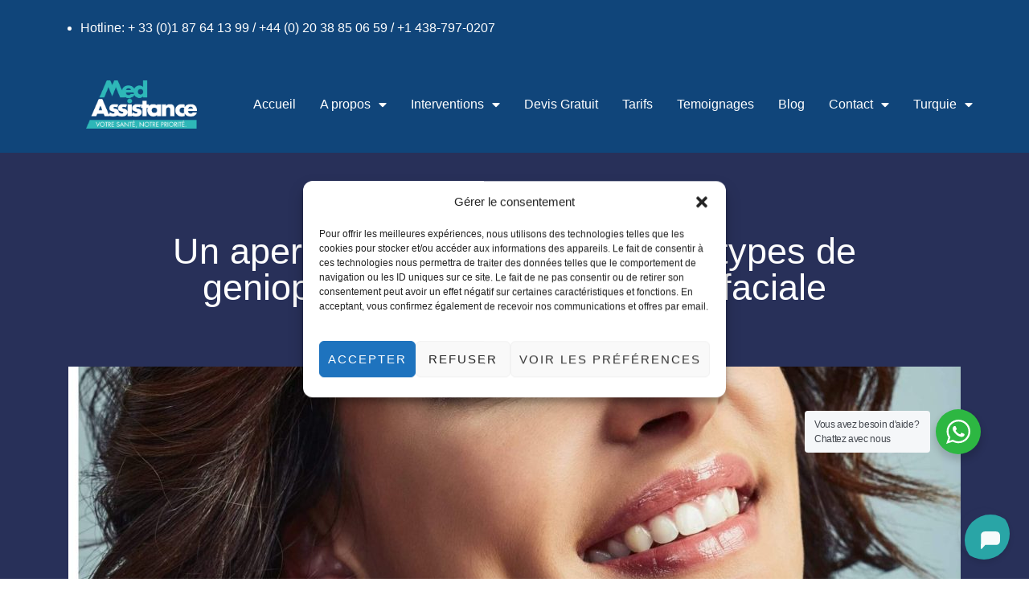

--- FILE ---
content_type: text/html; charset=UTF-8
request_url: https://medassistance.fr/differents-types-de-genioplastie/
body_size: 31748
content:
<!doctype html>
<html lang="fr-FR">
<head>
	<meta charset="UTF-8">
	<meta name="viewport" content="width=device-width, initial-scale=1">
	<link rel="profile" href="https://gmpg.org/xfn/11">
	<meta name='robots' content='index, follow, max-image-preview:large, max-snippet:-1, max-video-preview:-1' />

<!-- Google Tag Manager for WordPress by gtm4wp.com -->
<script data-cfasync="false" data-pagespeed-no-defer>
	var gtm4wp_datalayer_name = "dataLayer";
	var dataLayer = dataLayer || [];

	const gtm4wp_scrollerscript_debugmode         = false;
	const gtm4wp_scrollerscript_callbacktime      = 100;
	const gtm4wp_scrollerscript_readerlocation    = 150;
	const gtm4wp_scrollerscript_contentelementid  = "content";
	const gtm4wp_scrollerscript_scannertime       = 60;
</script>
<!-- End Google Tag Manager for WordPress by gtm4wp.com -->
	<!-- This site is optimized with the Yoast SEO plugin v20.12 - https://yoast.com/wordpress/plugins/seo/ -->
	<title>Découvrez les meilleurs résultats avec les différents types de génioplastie</title>
	<meta name="description" content="Explorez les avantages des diverses techniques de génioplastie pour un menton parfaitement adapté à votre visage. Informations complètes sur la chirurgie esthétique." />
	<link rel="canonical" href="https://medassistance.fr/differents-types-de-genioplastie/" />
	<meta property="og:locale" content="fr_FR" />
	<meta property="og:type" content="article" />
	<meta property="og:title" content="Découvrez les meilleurs résultats avec les différents types de génioplastie" />
	<meta property="og:description" content="Explorez les avantages des diverses techniques de génioplastie pour un menton parfaitement adapté à votre visage. Informations complètes sur la chirurgie esthétique." />
	<meta property="og:url" content="https://medassistance.fr/differents-types-de-genioplastie/" />
	<meta property="og:site_name" content="Med Assistance" />
	<meta property="article:published_time" content="2023-12-21T15:05:34+00:00" />
	<meta property="article:modified_time" content="2023-12-21T15:16:19+00:00" />
	<meta property="og:image" content="https://medassistance.fr/wp-content/uploads/2023/12/differents-types-de-genioplastie.jpg" />
	<meta property="og:image:width" content="2560" />
	<meta property="og:image:height" content="1707" />
	<meta property="og:image:type" content="image/jpeg" />
	<meta name="author" content="admin" />
	<meta name="twitter:card" content="summary_large_image" />
	<meta name="twitter:label1" content="Écrit par" />
	<meta name="twitter:data1" content="admin" />
	<meta name="twitter:label2" content="Durée de lecture estimée" />
	<meta name="twitter:data2" content="4 minutes" />
	<script type="application/ld+json" class="yoast-schema-graph">{"@context":"https://schema.org","@graph":[{"@type":"Article","@id":"https://medassistance.fr/differents-types-de-genioplastie/#article","isPartOf":{"@id":"https://medassistance.fr/differents-types-de-genioplastie/"},"author":{"name":"admin","@id":"https://medassistance.fr/#/schema/person/6259064f9e7bf6299553a22dfc6aecf3"},"headline":"Un aperçu complet des différents types de genioplastie pour une harmonie faciale","datePublished":"2023-12-21T15:05:34+00:00","dateModified":"2023-12-21T15:16:19+00:00","mainEntityOfPage":{"@id":"https://medassistance.fr/differents-types-de-genioplastie/"},"wordCount":735,"publisher":{"@id":"https://medassistance.fr/#organization"},"image":{"@id":"https://medassistance.fr/differents-types-de-genioplastie/#primaryimage"},"thumbnailUrl":"https://medassistance.fr/wp-content/uploads/2023/12/differents-types-de-genioplastie.jpg","articleSection":["Chirurgie du visage","Chirurgie esthétique"],"inLanguage":"fr-FR"},{"@type":"WebPage","@id":"https://medassistance.fr/differents-types-de-genioplastie/","url":"https://medassistance.fr/differents-types-de-genioplastie/","name":"Découvrez les meilleurs résultats avec les différents types de génioplastie","isPartOf":{"@id":"https://medassistance.fr/#website"},"primaryImageOfPage":{"@id":"https://medassistance.fr/differents-types-de-genioplastie/#primaryimage"},"image":{"@id":"https://medassistance.fr/differents-types-de-genioplastie/#primaryimage"},"thumbnailUrl":"https://medassistance.fr/wp-content/uploads/2023/12/differents-types-de-genioplastie.jpg","datePublished":"2023-12-21T15:05:34+00:00","dateModified":"2023-12-21T15:16:19+00:00","description":"Explorez les avantages des diverses techniques de génioplastie pour un menton parfaitement adapté à votre visage. Informations complètes sur la chirurgie esthétique.","breadcrumb":{"@id":"https://medassistance.fr/differents-types-de-genioplastie/#breadcrumb"},"inLanguage":"fr-FR","potentialAction":[{"@type":"ReadAction","target":["https://medassistance.fr/differents-types-de-genioplastie/"]}]},{"@type":"ImageObject","inLanguage":"fr-FR","@id":"https://medassistance.fr/differents-types-de-genioplastie/#primaryimage","url":"https://medassistance.fr/wp-content/uploads/2023/12/differents-types-de-genioplastie.jpg","contentUrl":"https://medassistance.fr/wp-content/uploads/2023/12/differents-types-de-genioplastie.jpg","width":2560,"height":1707,"caption":"Différents types de genioplastie"},{"@type":"BreadcrumbList","@id":"https://medassistance.fr/differents-types-de-genioplastie/#breadcrumb","itemListElement":[{"@type":"ListItem","position":1,"name":"Home","item":"https://medassistance.fr/"},{"@type":"ListItem","position":2,"name":"Un aperçu complet des différents types de genioplastie pour une harmonie faciale"}]},{"@type":"WebSite","@id":"https://medassistance.fr/#website","url":"https://medassistance.fr/","name":"Med Assistance","description":"Chirurgie esthétique Tunisie tout compris prix pas cher","publisher":{"@id":"https://medassistance.fr/#organization"},"potentialAction":[{"@type":"SearchAction","target":{"@type":"EntryPoint","urlTemplate":"https://medassistance.fr/?s={search_term_string}"},"query-input":"required name=search_term_string"}],"inLanguage":"fr-FR"},{"@type":"Organization","@id":"https://medassistance.fr/#organization","name":"Med Assistance","url":"https://medassistance.fr/","logo":{"@type":"ImageObject","inLanguage":"fr-FR","@id":"https://medassistance.fr/#/schema/logo/image/","url":"https://medassistance.fr/wp-content/uploads/2022/05/MedAssistance-Logo3.png","contentUrl":"https://medassistance.fr/wp-content/uploads/2022/05/MedAssistance-Logo3.png","width":3697,"height":1626,"caption":"Med Assistance"},"image":{"@id":"https://medassistance.fr/#/schema/logo/image/"}},{"@type":"Person","@id":"https://medassistance.fr/#/schema/person/6259064f9e7bf6299553a22dfc6aecf3","name":"admin","image":{"@type":"ImageObject","inLanguage":"fr-FR","@id":"https://medassistance.fr/#/schema/person/image/","url":"https://secure.gravatar.com/avatar/4bf51dc7d35aea5a284e19ecdeef8196?s=96&d=mm&r=g","contentUrl":"https://secure.gravatar.com/avatar/4bf51dc7d35aea5a284e19ecdeef8196?s=96&d=mm&r=g","caption":"admin"},"sameAs":["https://medassistance.fr"],"url":"https://medassistance.fr/author/contact_s47vb3ta/"}]}</script>
	<!-- / Yoast SEO plugin. -->


<link rel="alternate" type="application/rss+xml" title="Med Assistance &raquo; Flux" href="https://medassistance.fr/feed/" />
<link rel="alternate" type="application/rss+xml" title="Med Assistance &raquo; Flux des commentaires" href="https://medassistance.fr/comments/feed/" />
<script>
window._wpemojiSettings = {"baseUrl":"https:\/\/s.w.org\/images\/core\/emoji\/14.0.0\/72x72\/","ext":".png","svgUrl":"https:\/\/s.w.org\/images\/core\/emoji\/14.0.0\/svg\/","svgExt":".svg","source":{"concatemoji":"https:\/\/medassistance.fr\/wp-includes\/js\/wp-emoji-release.min.js?ver=6.3.7"}};
/*! This file is auto-generated */
!function(i,n){var o,s,e;function c(e){try{var t={supportTests:e,timestamp:(new Date).valueOf()};sessionStorage.setItem(o,JSON.stringify(t))}catch(e){}}function p(e,t,n){e.clearRect(0,0,e.canvas.width,e.canvas.height),e.fillText(t,0,0);var t=new Uint32Array(e.getImageData(0,0,e.canvas.width,e.canvas.height).data),r=(e.clearRect(0,0,e.canvas.width,e.canvas.height),e.fillText(n,0,0),new Uint32Array(e.getImageData(0,0,e.canvas.width,e.canvas.height).data));return t.every(function(e,t){return e===r[t]})}function u(e,t,n){switch(t){case"flag":return n(e,"\ud83c\udff3\ufe0f\u200d\u26a7\ufe0f","\ud83c\udff3\ufe0f\u200b\u26a7\ufe0f")?!1:!n(e,"\ud83c\uddfa\ud83c\uddf3","\ud83c\uddfa\u200b\ud83c\uddf3")&&!n(e,"\ud83c\udff4\udb40\udc67\udb40\udc62\udb40\udc65\udb40\udc6e\udb40\udc67\udb40\udc7f","\ud83c\udff4\u200b\udb40\udc67\u200b\udb40\udc62\u200b\udb40\udc65\u200b\udb40\udc6e\u200b\udb40\udc67\u200b\udb40\udc7f");case"emoji":return!n(e,"\ud83e\udef1\ud83c\udffb\u200d\ud83e\udef2\ud83c\udfff","\ud83e\udef1\ud83c\udffb\u200b\ud83e\udef2\ud83c\udfff")}return!1}function f(e,t,n){var r="undefined"!=typeof WorkerGlobalScope&&self instanceof WorkerGlobalScope?new OffscreenCanvas(300,150):i.createElement("canvas"),a=r.getContext("2d",{willReadFrequently:!0}),o=(a.textBaseline="top",a.font="600 32px Arial",{});return e.forEach(function(e){o[e]=t(a,e,n)}),o}function t(e){var t=i.createElement("script");t.src=e,t.defer=!0,i.head.appendChild(t)}"undefined"!=typeof Promise&&(o="wpEmojiSettingsSupports",s=["flag","emoji"],n.supports={everything:!0,everythingExceptFlag:!0},e=new Promise(function(e){i.addEventListener("DOMContentLoaded",e,{once:!0})}),new Promise(function(t){var n=function(){try{var e=JSON.parse(sessionStorage.getItem(o));if("object"==typeof e&&"number"==typeof e.timestamp&&(new Date).valueOf()<e.timestamp+604800&&"object"==typeof e.supportTests)return e.supportTests}catch(e){}return null}();if(!n){if("undefined"!=typeof Worker&&"undefined"!=typeof OffscreenCanvas&&"undefined"!=typeof URL&&URL.createObjectURL&&"undefined"!=typeof Blob)try{var e="postMessage("+f.toString()+"("+[JSON.stringify(s),u.toString(),p.toString()].join(",")+"));",r=new Blob([e],{type:"text/javascript"}),a=new Worker(URL.createObjectURL(r),{name:"wpTestEmojiSupports"});return void(a.onmessage=function(e){c(n=e.data),a.terminate(),t(n)})}catch(e){}c(n=f(s,u,p))}t(n)}).then(function(e){for(var t in e)n.supports[t]=e[t],n.supports.everything=n.supports.everything&&n.supports[t],"flag"!==t&&(n.supports.everythingExceptFlag=n.supports.everythingExceptFlag&&n.supports[t]);n.supports.everythingExceptFlag=n.supports.everythingExceptFlag&&!n.supports.flag,n.DOMReady=!1,n.readyCallback=function(){n.DOMReady=!0}}).then(function(){return e}).then(function(){var e;n.supports.everything||(n.readyCallback(),(e=n.source||{}).concatemoji?t(e.concatemoji):e.wpemoji&&e.twemoji&&(t(e.twemoji),t(e.wpemoji)))}))}((window,document),window._wpemojiSettings);
</script>
<style>
img.wp-smiley,
img.emoji {
	display: inline !important;
	border: none !important;
	box-shadow: none !important;
	height: 1em !important;
	width: 1em !important;
	margin: 0 0.07em !important;
	vertical-align: -0.1em !important;
	background: none !important;
	padding: 0 !important;
}
</style>
	<link rel='stylesheet' id='wp-block-library-css' href='https://medassistance.fr/wp-includes/css/dist/block-library/style.min.css?ver=6.3.7' media='all' />
<link rel='stylesheet' id='nta-css-popup-css' href='https://medassistance.fr/wp-content/plugins/wp-whatsapp/assets/dist/css/style.css?ver=6.3.7' media='all' />
<style id='classic-theme-styles-inline-css'>
/*! This file is auto-generated */
.wp-block-button__link{color:#fff;background-color:#32373c;border-radius:9999px;box-shadow:none;text-decoration:none;padding:calc(.667em + 2px) calc(1.333em + 2px);font-size:1.125em}.wp-block-file__button{background:#32373c;color:#fff;text-decoration:none}
</style>
<style id='global-styles-inline-css'>
body{--wp--preset--color--black: #000000;--wp--preset--color--cyan-bluish-gray: #abb8c3;--wp--preset--color--white: #ffffff;--wp--preset--color--pale-pink: #f78da7;--wp--preset--color--vivid-red: #cf2e2e;--wp--preset--color--luminous-vivid-orange: #ff6900;--wp--preset--color--luminous-vivid-amber: #fcb900;--wp--preset--color--light-green-cyan: #7bdcb5;--wp--preset--color--vivid-green-cyan: #00d084;--wp--preset--color--pale-cyan-blue: #8ed1fc;--wp--preset--color--vivid-cyan-blue: #0693e3;--wp--preset--color--vivid-purple: #9b51e0;--wp--preset--gradient--vivid-cyan-blue-to-vivid-purple: linear-gradient(135deg,rgba(6,147,227,1) 0%,rgb(155,81,224) 100%);--wp--preset--gradient--light-green-cyan-to-vivid-green-cyan: linear-gradient(135deg,rgb(122,220,180) 0%,rgb(0,208,130) 100%);--wp--preset--gradient--luminous-vivid-amber-to-luminous-vivid-orange: linear-gradient(135deg,rgba(252,185,0,1) 0%,rgba(255,105,0,1) 100%);--wp--preset--gradient--luminous-vivid-orange-to-vivid-red: linear-gradient(135deg,rgba(255,105,0,1) 0%,rgb(207,46,46) 100%);--wp--preset--gradient--very-light-gray-to-cyan-bluish-gray: linear-gradient(135deg,rgb(238,238,238) 0%,rgb(169,184,195) 100%);--wp--preset--gradient--cool-to-warm-spectrum: linear-gradient(135deg,rgb(74,234,220) 0%,rgb(151,120,209) 20%,rgb(207,42,186) 40%,rgb(238,44,130) 60%,rgb(251,105,98) 80%,rgb(254,248,76) 100%);--wp--preset--gradient--blush-light-purple: linear-gradient(135deg,rgb(255,206,236) 0%,rgb(152,150,240) 100%);--wp--preset--gradient--blush-bordeaux: linear-gradient(135deg,rgb(254,205,165) 0%,rgb(254,45,45) 50%,rgb(107,0,62) 100%);--wp--preset--gradient--luminous-dusk: linear-gradient(135deg,rgb(255,203,112) 0%,rgb(199,81,192) 50%,rgb(65,88,208) 100%);--wp--preset--gradient--pale-ocean: linear-gradient(135deg,rgb(255,245,203) 0%,rgb(182,227,212) 50%,rgb(51,167,181) 100%);--wp--preset--gradient--electric-grass: linear-gradient(135deg,rgb(202,248,128) 0%,rgb(113,206,126) 100%);--wp--preset--gradient--midnight: linear-gradient(135deg,rgb(2,3,129) 0%,rgb(40,116,252) 100%);--wp--preset--font-size--small: 13px;--wp--preset--font-size--medium: 20px;--wp--preset--font-size--large: 36px;--wp--preset--font-size--x-large: 42px;--wp--preset--spacing--20: 0.44rem;--wp--preset--spacing--30: 0.67rem;--wp--preset--spacing--40: 1rem;--wp--preset--spacing--50: 1.5rem;--wp--preset--spacing--60: 2.25rem;--wp--preset--spacing--70: 3.38rem;--wp--preset--spacing--80: 5.06rem;--wp--preset--shadow--natural: 6px 6px 9px rgba(0, 0, 0, 0.2);--wp--preset--shadow--deep: 12px 12px 50px rgba(0, 0, 0, 0.4);--wp--preset--shadow--sharp: 6px 6px 0px rgba(0, 0, 0, 0.2);--wp--preset--shadow--outlined: 6px 6px 0px -3px rgba(255, 255, 255, 1), 6px 6px rgba(0, 0, 0, 1);--wp--preset--shadow--crisp: 6px 6px 0px rgba(0, 0, 0, 1);}:where(.is-layout-flex){gap: 0.5em;}:where(.is-layout-grid){gap: 0.5em;}body .is-layout-flow > .alignleft{float: left;margin-inline-start: 0;margin-inline-end: 2em;}body .is-layout-flow > .alignright{float: right;margin-inline-start: 2em;margin-inline-end: 0;}body .is-layout-flow > .aligncenter{margin-left: auto !important;margin-right: auto !important;}body .is-layout-constrained > .alignleft{float: left;margin-inline-start: 0;margin-inline-end: 2em;}body .is-layout-constrained > .alignright{float: right;margin-inline-start: 2em;margin-inline-end: 0;}body .is-layout-constrained > .aligncenter{margin-left: auto !important;margin-right: auto !important;}body .is-layout-constrained > :where(:not(.alignleft):not(.alignright):not(.alignfull)){max-width: var(--wp--style--global--content-size);margin-left: auto !important;margin-right: auto !important;}body .is-layout-constrained > .alignwide{max-width: var(--wp--style--global--wide-size);}body .is-layout-flex{display: flex;}body .is-layout-flex{flex-wrap: wrap;align-items: center;}body .is-layout-flex > *{margin: 0;}body .is-layout-grid{display: grid;}body .is-layout-grid > *{margin: 0;}:where(.wp-block-columns.is-layout-flex){gap: 2em;}:where(.wp-block-columns.is-layout-grid){gap: 2em;}:where(.wp-block-post-template.is-layout-flex){gap: 1.25em;}:where(.wp-block-post-template.is-layout-grid){gap: 1.25em;}.has-black-color{color: var(--wp--preset--color--black) !important;}.has-cyan-bluish-gray-color{color: var(--wp--preset--color--cyan-bluish-gray) !important;}.has-white-color{color: var(--wp--preset--color--white) !important;}.has-pale-pink-color{color: var(--wp--preset--color--pale-pink) !important;}.has-vivid-red-color{color: var(--wp--preset--color--vivid-red) !important;}.has-luminous-vivid-orange-color{color: var(--wp--preset--color--luminous-vivid-orange) !important;}.has-luminous-vivid-amber-color{color: var(--wp--preset--color--luminous-vivid-amber) !important;}.has-light-green-cyan-color{color: var(--wp--preset--color--light-green-cyan) !important;}.has-vivid-green-cyan-color{color: var(--wp--preset--color--vivid-green-cyan) !important;}.has-pale-cyan-blue-color{color: var(--wp--preset--color--pale-cyan-blue) !important;}.has-vivid-cyan-blue-color{color: var(--wp--preset--color--vivid-cyan-blue) !important;}.has-vivid-purple-color{color: var(--wp--preset--color--vivid-purple) !important;}.has-black-background-color{background-color: var(--wp--preset--color--black) !important;}.has-cyan-bluish-gray-background-color{background-color: var(--wp--preset--color--cyan-bluish-gray) !important;}.has-white-background-color{background-color: var(--wp--preset--color--white) !important;}.has-pale-pink-background-color{background-color: var(--wp--preset--color--pale-pink) !important;}.has-vivid-red-background-color{background-color: var(--wp--preset--color--vivid-red) !important;}.has-luminous-vivid-orange-background-color{background-color: var(--wp--preset--color--luminous-vivid-orange) !important;}.has-luminous-vivid-amber-background-color{background-color: var(--wp--preset--color--luminous-vivid-amber) !important;}.has-light-green-cyan-background-color{background-color: var(--wp--preset--color--light-green-cyan) !important;}.has-vivid-green-cyan-background-color{background-color: var(--wp--preset--color--vivid-green-cyan) !important;}.has-pale-cyan-blue-background-color{background-color: var(--wp--preset--color--pale-cyan-blue) !important;}.has-vivid-cyan-blue-background-color{background-color: var(--wp--preset--color--vivid-cyan-blue) !important;}.has-vivid-purple-background-color{background-color: var(--wp--preset--color--vivid-purple) !important;}.has-black-border-color{border-color: var(--wp--preset--color--black) !important;}.has-cyan-bluish-gray-border-color{border-color: var(--wp--preset--color--cyan-bluish-gray) !important;}.has-white-border-color{border-color: var(--wp--preset--color--white) !important;}.has-pale-pink-border-color{border-color: var(--wp--preset--color--pale-pink) !important;}.has-vivid-red-border-color{border-color: var(--wp--preset--color--vivid-red) !important;}.has-luminous-vivid-orange-border-color{border-color: var(--wp--preset--color--luminous-vivid-orange) !important;}.has-luminous-vivid-amber-border-color{border-color: var(--wp--preset--color--luminous-vivid-amber) !important;}.has-light-green-cyan-border-color{border-color: var(--wp--preset--color--light-green-cyan) !important;}.has-vivid-green-cyan-border-color{border-color: var(--wp--preset--color--vivid-green-cyan) !important;}.has-pale-cyan-blue-border-color{border-color: var(--wp--preset--color--pale-cyan-blue) !important;}.has-vivid-cyan-blue-border-color{border-color: var(--wp--preset--color--vivid-cyan-blue) !important;}.has-vivid-purple-border-color{border-color: var(--wp--preset--color--vivid-purple) !important;}.has-vivid-cyan-blue-to-vivid-purple-gradient-background{background: var(--wp--preset--gradient--vivid-cyan-blue-to-vivid-purple) !important;}.has-light-green-cyan-to-vivid-green-cyan-gradient-background{background: var(--wp--preset--gradient--light-green-cyan-to-vivid-green-cyan) !important;}.has-luminous-vivid-amber-to-luminous-vivid-orange-gradient-background{background: var(--wp--preset--gradient--luminous-vivid-amber-to-luminous-vivid-orange) !important;}.has-luminous-vivid-orange-to-vivid-red-gradient-background{background: var(--wp--preset--gradient--luminous-vivid-orange-to-vivid-red) !important;}.has-very-light-gray-to-cyan-bluish-gray-gradient-background{background: var(--wp--preset--gradient--very-light-gray-to-cyan-bluish-gray) !important;}.has-cool-to-warm-spectrum-gradient-background{background: var(--wp--preset--gradient--cool-to-warm-spectrum) !important;}.has-blush-light-purple-gradient-background{background: var(--wp--preset--gradient--blush-light-purple) !important;}.has-blush-bordeaux-gradient-background{background: var(--wp--preset--gradient--blush-bordeaux) !important;}.has-luminous-dusk-gradient-background{background: var(--wp--preset--gradient--luminous-dusk) !important;}.has-pale-ocean-gradient-background{background: var(--wp--preset--gradient--pale-ocean) !important;}.has-electric-grass-gradient-background{background: var(--wp--preset--gradient--electric-grass) !important;}.has-midnight-gradient-background{background: var(--wp--preset--gradient--midnight) !important;}.has-small-font-size{font-size: var(--wp--preset--font-size--small) !important;}.has-medium-font-size{font-size: var(--wp--preset--font-size--medium) !important;}.has-large-font-size{font-size: var(--wp--preset--font-size--large) !important;}.has-x-large-font-size{font-size: var(--wp--preset--font-size--x-large) !important;}
.wp-block-navigation a:where(:not(.wp-element-button)){color: inherit;}
:where(.wp-block-post-template.is-layout-flex){gap: 1.25em;}:where(.wp-block-post-template.is-layout-grid){gap: 1.25em;}
:where(.wp-block-columns.is-layout-flex){gap: 2em;}:where(.wp-block-columns.is-layout-grid){gap: 2em;}
.wp-block-pullquote{font-size: 1.5em;line-height: 1.6;}
</style>
<link rel='stylesheet' id='kk-star-ratings-css' href='https://medassistance.fr/wp-content/plugins/kk-star-ratings/src/core/public/css/kk-star-ratings.min.css?ver=5.4.8' media='all' />
<link rel='stylesheet' id='cmplz-general-css' href='https://medassistance.fr/wp-content/plugins/complianz-gdpr-premium/assets/css/cookieblocker.min.css?ver=1715607139' media='all' />
<link rel='stylesheet' id='grw-public-main-css-css' href='https://medassistance.fr/wp-content/plugins/widget-google-reviews/assets/css/public-main.css?ver=4.1' media='all' />
<link rel='stylesheet' id='cute-alert-css' href='https://medassistance.fr/wp-content/plugins/metform/public/assets/lib/cute-alert/style.css?ver=3.9.0' media='all' />
<link rel='stylesheet' id='text-editor-style-css' href='https://medassistance.fr/wp-content/plugins/metform/public/assets/css/text-editor.css?ver=3.9.0' media='all' />
<link rel='stylesheet' id='hello-elementor-css' href='https://medassistance.fr/wp-content/themes/hello-elementor/style.min.css?ver=3.1.1' media='all' />
<link rel='stylesheet' id='hello-elementor-theme-style-css' href='https://medassistance.fr/wp-content/themes/hello-elementor/theme.min.css?ver=3.1.1' media='all' />
<link rel='stylesheet' id='chld_thm_cfg_child-css' href='https://medassistance.fr/wp-content/themes/hello-elementor-child/style.css?ver=2.5.0.1648543039' media='all' />
<link rel='stylesheet' id='hello-elementor-header-footer-css' href='https://medassistance.fr/wp-content/themes/hello-elementor/header-footer.min.css?ver=3.1.1' media='all' />
<link rel='stylesheet' id='elementor-frontend-css' href='https://medassistance.fr/wp-content/plugins/elementor/assets/css/frontend-lite.min.css?ver=3.23.4' media='all' />
<link rel='stylesheet' id='elementor-post-107-css' href='https://medassistance.fr/wp-content/uploads/elementor/css/post-107.css?ver=1725914064' media='all' />
<link rel='stylesheet' id='elementor-icons-css' href='https://medassistance.fr/wp-content/plugins/elementor/assets/lib/eicons/css/elementor-icons.min.css?ver=5.30.0' media='all' />
<link rel='stylesheet' id='swiper-css' href='https://medassistance.fr/wp-content/plugins/elementor/assets/lib/swiper/v8/css/swiper.min.css?ver=8.4.5' media='all' />
<link rel='stylesheet' id='elementor-pro-css' href='https://medassistance.fr/wp-content/plugins/elementor-pro/assets/css/frontend-lite.min.css?ver=3.23.3' media='all' />
<link rel='stylesheet' id='eihe-front-style-css' href='https://medassistance.fr/wp-content/plugins/image-hover-effects-addon-for-elementor/assets/style.min.css?ver=1.4.4' media='all' />
<link rel='stylesheet' id='elementor-post-1009-css' href='https://medassistance.fr/wp-content/uploads/elementor/css/post-1009.css?ver=1725914128' media='all' />
<link rel='stylesheet' id='elementor-post-117-css' href='https://medassistance.fr/wp-content/uploads/elementor/css/post-117.css?ver=1740733837' media='all' />
<link rel='stylesheet' id='font-awesome-5-all-css' href='https://medassistance.fr/wp-content/plugins/elementor/assets/lib/font-awesome/css/all.min.css?ver=3.23.4' media='all' />
<link rel='stylesheet' id='font-awesome-4-shim-css' href='https://medassistance.fr/wp-content/plugins/elementor/assets/lib/font-awesome/css/v4-shims.min.css?ver=3.23.4' media='all' />
<link rel='stylesheet' id='elementor-post-2688-css' href='https://medassistance.fr/wp-content/uploads/elementor/css/post-2688.css?ver=1725914128' media='all' />
<link rel='stylesheet' id='elementor-post-114-css' href='https://medassistance.fr/wp-content/uploads/elementor/css/post-114.css?ver=1725914128' media='all' />
<link rel='stylesheet' id='eael-general-css' href='https://medassistance.fr/wp-content/plugins/essential-addons-for-elementor-lite/assets/front-end/css/view/general.min.css?ver=6.0.4' media='all' />
<link data-service="google-fonts" data-category="marketing" rel='stylesheet' id='google-fonts-1-css' data-href='https://fonts.googleapis.com/css?family=Alata%3A100%2C100italic%2C200%2C200italic%2C300%2C300italic%2C400%2C400italic%2C500%2C500italic%2C600%2C600italic%2C700%2C700italic%2C800%2C800italic%2C900%2C900italic%7CQuicksand%3A100%2C100italic%2C200%2C200italic%2C300%2C300italic%2C400%2C400italic%2C500%2C500italic%2C600%2C600italic%2C700%2C700italic%2C800%2C800italic%2C900%2C900italic%7CPoppins%3A100%2C100italic%2C200%2C200italic%2C300%2C300italic%2C400%2C400italic%2C500%2C500italic%2C600%2C600italic%2C700%2C700italic%2C800%2C800italic%2C900%2C900italic%7CComfortaa%3A100%2C100italic%2C200%2C200italic%2C300%2C300italic%2C400%2C400italic%2C500%2C500italic%2C600%2C600italic%2C700%2C700italic%2C800%2C800italic%2C900%2C900italic%7CKhula%3A100%2C100italic%2C200%2C200italic%2C300%2C300italic%2C400%2C400italic%2C500%2C500italic%2C600%2C600italic%2C700%2C700italic%2C800%2C800italic%2C900%2C900italic%7CRaleway%3A100%2C100italic%2C200%2C200italic%2C300%2C300italic%2C400%2C400italic%2C500%2C500italic%2C600%2C600italic%2C700%2C700italic%2C800%2C800italic%2C900%2C900italic&#038;display=auto&#038;ver=6.3.7' media='all' />
<link rel='stylesheet' id='elementor-icons-shared-0-css' href='https://medassistance.fr/wp-content/plugins/elementor/assets/lib/font-awesome/css/fontawesome.min.css?ver=5.15.3' media='all' />
<link rel='stylesheet' id='elementor-icons-fa-solid-css' href='https://medassistance.fr/wp-content/plugins/elementor/assets/lib/font-awesome/css/solid.min.css?ver=5.15.3' media='all' />
<link rel='stylesheet' id='elementor-icons-fa-brands-css' href='https://medassistance.fr/wp-content/plugins/elementor/assets/lib/font-awesome/css/brands.min.css?ver=5.15.3' media='all' />
<link rel="preconnect" href="https://fonts.gstatic.com/" crossorigin><script src='https://medassistance.fr/wp-content/plugins/duracelltomi-google-tag-manager/dist/js/analytics-talk-content-tracking.js?ver=1.20.2' id='gtm4wp-scroll-tracking-js'></script>
<script defer="defer" src='https://medassistance.fr/wp-content/plugins/widget-google-reviews/assets/js/public-main.js?ver=4.1' id='grw-public-main-js-js'></script>
<script src='https://medassistance.fr/wp-content/plugins/elementor/assets/lib/font-awesome/js/v4-shims.min.js?ver=3.23.4' id='font-awesome-4-shim-js'></script>
<script src='https://medassistance.fr/wp-includes/js/jquery/jquery.min.js?ver=3.7.0' id='jquery-core-js'></script>
<script src='https://medassistance.fr/wp-includes/js/jquery/jquery-migrate.min.js?ver=3.4.1' id='jquery-migrate-js'></script>
<link rel="https://api.w.org/" href="https://medassistance.fr/wp-json/" /><link rel="alternate" type="application/json" href="https://medassistance.fr/wp-json/wp/v2/posts/20120" /><link rel="EditURI" type="application/rsd+xml" title="RSD" href="https://medassistance.fr/xmlrpc.php?rsd" />
<meta name="generator" content="WordPress 6.3.7" />
<link rel='shortlink' href='https://medassistance.fr/?p=20120' />
<link rel="alternate" type="application/json+oembed" href="https://medassistance.fr/wp-json/oembed/1.0/embed?url=https%3A%2F%2Fmedassistance.fr%2Fdifferents-types-de-genioplastie%2F" />
<link rel="alternate" type="text/xml+oembed" href="https://medassistance.fr/wp-json/oembed/1.0/embed?url=https%3A%2F%2Fmedassistance.fr%2Fdifferents-types-de-genioplastie%2F&#038;format=xml" />
<meta name="cdp-version" content="1.4.8" /><!-- HFCM by 99 Robots - Snippet # 1: search console -->
<meta name="google-site-verification" content="sxWOtDuEE_aFdQKDtzth_qpvu0MvZJlPmDBKfSZ-sJA" />
<!-- /end HFCM by 99 Robots -->
<!-- HFCM by 99 Robots - Snippet # 2: Pixel tiktok -->
<script type="text/plain" data-service="tiktok" data-category="marketing">
		!function (w, d, t) {
		  w.TiktokAnalyticsObject=t;var ttq=w[t]=w[t]||[];ttq.methods=["page","track","identify","instances","debug","on","off","once","ready","alias","group","enableCookie","disableCookie"],ttq.setAndDefer=function(t,e){t[e]=function(){t.push([e].concat(Array.prototype.slice.call(arguments,0)))}};for(var i=0;i<ttq.methods.length;i++)ttq.setAndDefer(ttq,ttq.methods[i]);ttq.instance=function(t){for(var e=ttq._i[t]||[],n=0;n<ttq.methods.length;n++
)ttq.setAndDefer(e,ttq.methods[n]);return e},ttq.load=function(e,n){var i="https://analytics.tiktok.com/i18n/pixel/events.js";ttq._i=ttq._i||{},ttq._i[e]=[],ttq._i[e]._u=i,ttq._t=ttq._t||{},ttq._t[e]=+new Date,ttq._o=ttq._o||{},ttq._o[e]=n||{};n=document.createElement("script");n.type="text/javascript",n.async=!0,n.src=i+"?sdkid="+e+"&lib="+t;e=document.getElementsByTagName("script")[0];e.parentNode.insertBefore(n,e)};
		
		  ttq.load('CJMHNI3C77UEOD73J5F0');
		  ttq.page();
		}(window, document, 'ttq');
	</script>
	
<!-- /end HFCM by 99 Robots -->
                           			<style>.cmplz-hidden {
					display: none !important;
				}</style>
<!-- Google Tag Manager for WordPress by gtm4wp.com -->
<!-- GTM Container placement set to automatic -->
<script data-cfasync="false" data-pagespeed-no-defer type="text/javascript">
	var dataLayer_content = {"visitorLoginState":"logged-out","visitorType":"visitor-logged-out","visitorEmail":"","visitorEmailHash":"","visitorRegistrationDate":"","visitorUsername":"","visitorIP":"18.188.69.92","pagePostType":"post","pagePostType2":"single-post","pageCategory":["chirurgie-esthetique-du-visage","chirurgie-esthetique"],"pagePostAuthor":"admin"};
	dataLayer.push( dataLayer_content );
</script>
<script data-cfasync="false">
(function(w,d,s,l,i){w[l]=w[l]||[];w[l].push({'gtm.start':
new Date().getTime(),event:'gtm.js'});var f=d.getElementsByTagName(s)[0],
j=d.createElement(s),dl=l!='dataLayer'?'&l='+l:'';j.async=true;j.src=
'//www.googletagmanager.com/gtm.js?id='+i+dl;f.parentNode.insertBefore(j,f);
})(window,document,'script','dataLayer','GTM-PB8CSZX');
</script>
<!-- End Google Tag Manager for WordPress by gtm4wp.com --><meta name="generator" content="Elementor 3.23.4; features: e_optimized_css_loading, additional_custom_breakpoints, e_lazyload; settings: css_print_method-external, google_font-enabled, font_display-auto">
			<style>
				.e-con.e-parent:nth-of-type(n+4):not(.e-lazyloaded):not(.e-no-lazyload),
				.e-con.e-parent:nth-of-type(n+4):not(.e-lazyloaded):not(.e-no-lazyload) * {
					background-image: none !important;
				}
				@media screen and (max-height: 1024px) {
					.e-con.e-parent:nth-of-type(n+3):not(.e-lazyloaded):not(.e-no-lazyload),
					.e-con.e-parent:nth-of-type(n+3):not(.e-lazyloaded):not(.e-no-lazyload) * {
						background-image: none !important;
					}
				}
				@media screen and (max-height: 640px) {
					.e-con.e-parent:nth-of-type(n+2):not(.e-lazyloaded):not(.e-no-lazyload),
					.e-con.e-parent:nth-of-type(n+2):not(.e-lazyloaded):not(.e-no-lazyload) * {
						background-image: none !important;
					}
				}
			</style>
			<script id='nitro-telemetry-meta' nitro-exclude>window.NPTelemetryMetadata={missReason: (!window.NITROPACK_STATE ? 'cache not found' : 'hit'),pageType: 'post',isEligibleForOptimization: true,}</script><script id='nitro-generic' nitro-exclude>(()=>{window.NitroPack=window.NitroPack||{coreVersion:"na",isCounted:!1};let e=document.createElement("script");if(e.src="https://nitroscripts.com/IIIDecnPOYTSjrYTWmjkQYdXLRnNkWEL",e.async=!0,e.id="nitro-script",document.head.appendChild(e),!window.NitroPack.isCounted){window.NitroPack.isCounted=!0;let t=()=>{navigator.sendBeacon("https://to.getnitropack.com/p",JSON.stringify({siteId:"IIIDecnPOYTSjrYTWmjkQYdXLRnNkWEL",url:window.location.href,isOptimized:!!window.IS_NITROPACK,coreVersion:"na",missReason:window.NPTelemetryMetadata?.missReason||"",pageType:window.NPTelemetryMetadata?.pageType||"",isEligibleForOptimization:!!window.NPTelemetryMetadata?.isEligibleForOptimization}))};(()=>{let e=()=>new Promise(e=>{"complete"===document.readyState?e():window.addEventListener("load",e)}),i=()=>new Promise(e=>{document.prerendering?document.addEventListener("prerenderingchange",e,{once:!0}):e()}),a=async()=>{await i(),await e(),t()};a()})(),window.addEventListener("pageshow",e=>{if(e.persisted){let i=document.prerendering||self.performance?.getEntriesByType?.("navigation")[0]?.activationStart>0;"visible"!==document.visibilityState||i||t()}})}})();</script><link rel="icon" href="https://medassistance.fr/wp-content/uploads/2023/04/cropped-favicon-med-assistance-tunisie-32x32.png" sizes="32x32" />
<link rel="icon" href="https://medassistance.fr/wp-content/uploads/2023/04/cropped-favicon-med-assistance-tunisie-192x192.png" sizes="192x192" />
<link rel="apple-touch-icon" href="https://medassistance.fr/wp-content/uploads/2023/04/cropped-favicon-med-assistance-tunisie-180x180.png" />
<meta name="msapplication-TileImage" content="https://medassistance.fr/wp-content/uploads/2023/04/cropped-favicon-med-assistance-tunisie-270x270.png" />
		<style id="wp-custom-css">
			.wa__btn_popup {
	margin:0 60px 15px 0;
}


.elementor-posts .elementor-post__text {
	border-bottom: none !important
}


body.post-template-default.single.single-post h2, body.post-template-default.single.single-post h3, body.post-template-default.single.single-post h4, body.post-template-default.single.single-post h5, body.post-template-default.single.single-post h6 {
	color: #2d3663 !important;
}

table tbody tr:hover>td, table tbody tr:hover>th {
    background-color: #2d3663 !important;
}

.jeg-elementor-kit.jkit-categorylist .category-list-item a .jkit-categorylist-content {
    margin-top: 25px;
    margin-bottom: 25px
}

.elementor-post__text {
    border-bottom: 0.5px solid #DDDDDD !important;
    padding-bottom: 25px;
}

.jkit-category.category-list-item {
    border-bottom: 0.5px solid #DDDDDD !important;
}


/** Start Block Kit CSS: 69-3-4f8cfb8a1a68ec007f2be7a02bdeadd9 **/

.envato-kit-66-menu .e--pointer-framed .elementor-item:before{
	border-radius:1px;
}

.envato-kit-66-subscription-form .elementor-form-fields-wrapper{
	position:relative;
}

.envato-kit-66-subscription-form .elementor-form-fields-wrapper .elementor-field-type-submit{
	position:static;
}

.envato-kit-66-subscription-form .elementor-form-fields-wrapper .elementor-field-type-submit button{
	position: absolute;
    top: 50%;
    right: 6px;
    transform: translate(0, -50%);
		-moz-transform: translate(0, -50%);
		-webmit-transform: translate(0, -50%);
}

.envato-kit-66-testi-slider .elementor-testimonial__footer{
	margin-top: -60px !important;
	z-index: 99;
  position: relative;
}

.envato-kit-66-featured-slider .elementor-slides .slick-prev{
	width:50px;
	height:50px;
	background-color:#ffffff !important;
	transform:rotate(45deg);
	-moz-transform:rotate(45deg);
	-webkit-transform:rotate(45deg);
	left:-25px !important;
	-webkit-box-shadow: 0px 1px 2px 1px rgba(0,0,0,0.32);
	-moz-box-shadow: 0px 1px 2px 1px rgba(0,0,0,0.32);
	box-shadow: 0px 1px 2px 1px rgba(0,0,0,0.32);
}

.envato-kit-66-featured-slider .elementor-slides .slick-prev:before{
	display:block;
	margin-top:0px;
	margin-left:0px;
	transform:rotate(-45deg);
	-moz-transform:rotate(-45deg);
	-webkit-transform:rotate(-45deg);
}

.envato-kit-66-featured-slider .elementor-slides .slick-next{
	width:50px;
	height:50px;
	background-color:#ffffff !important;
	transform:rotate(45deg);
	-moz-transform:rotate(45deg);
	-webkit-transform:rotate(45deg);
	right:-25px !important;
	-webkit-box-shadow: 0px 1px 2px 1px rgba(0,0,0,0.32);
	-moz-box-shadow: 0px 1px 2px 1px rgba(0,0,0,0.32);
	box-shadow: 0px 1px 2px 1px rgba(0,0,0,0.32);
}

.envato-kit-66-featured-slider .elementor-slides .slick-next:before{
	display:block;
	margin-top:-5px;
	margin-right:-5px;
	transform:rotate(-45deg);
	-moz-transform:rotate(-45deg);
	-webkit-transform:rotate(-45deg);
}

.envato-kit-66-orangetext{
	color:#f4511e;
}

.envato-kit-66-countdown .elementor-countdown-label{
	display:inline-block !important;
	border:2px solid rgba(255,255,255,0.2);
	padding:9px 20px;
}



/** End Block Kit CSS: 69-3-4f8cfb8a1a68ec007f2be7a02bdeadd9 **/

		</style>
		</head>
<body data-cmplz=1 class="post-template-default single single-post postid-20120 single-format-standard wp-custom-logo elementor-default elementor-kit-107 elementor-page-2688">


<!-- GTM Container placement set to automatic -->
<!-- Google Tag Manager (noscript) -->
				<noscript><iframe src="https://www.googletagmanager.com/ns.html?id=GTM-PB8CSZX" height="0" width="0" style="display:none;visibility:hidden" aria-hidden="true"></iframe></noscript>
<!-- End Google Tag Manager (noscript) -->
<a class="skip-link screen-reader-text" href="#content">Aller au contenu</a>

		<div data-elementor-type="header" data-elementor-id="1009" class="elementor elementor-1009 elementor-location-header" data-elementor-post-type="elementor_library">
					<header class="elementor-section elementor-top-section elementor-element elementor-element-e463099 animated-slow elementor-section-height-min-height elementor-section-stretched elementor-section-full_width elementor-section-content-middle elementor-section-height-default elementor-section-items-middle" data-id="e463099" data-element_type="section" data-settings="{&quot;animation&quot;:&quot;none&quot;,&quot;animation_tablet&quot;:&quot;none&quot;,&quot;stretch_section&quot;:&quot;section-stretched&quot;,&quot;background_motion_fx_motion_fx_scrolling&quot;:&quot;yes&quot;,&quot;background_background&quot;:&quot;classic&quot;,&quot;background_motion_fx_devices&quot;:[&quot;desktop&quot;,&quot;tablet&quot;,&quot;mobile&quot;]}">
						<div class="elementor-container elementor-column-gap-default">
					<div class="elementor-column elementor-col-50 elementor-top-column elementor-element elementor-element-3ac2f7c" data-id="3ac2f7c" data-element_type="column">
			<div class="elementor-widget-wrap elementor-element-populated">
						<div class="elementor-element elementor-element-3b4cad9 elementor-widget elementor-widget-text-editor" data-id="3b4cad9" data-element_type="widget" data-widget_type="text-editor.default">
				<div class="elementor-widget-container">
			<style>/*! elementor - v3.23.0 - 05-08-2024 */
.elementor-widget-text-editor.elementor-drop-cap-view-stacked .elementor-drop-cap{background-color:#69727d;color:#fff}.elementor-widget-text-editor.elementor-drop-cap-view-framed .elementor-drop-cap{color:#69727d;border:3px solid;background-color:transparent}.elementor-widget-text-editor:not(.elementor-drop-cap-view-default) .elementor-drop-cap{margin-top:8px}.elementor-widget-text-editor:not(.elementor-drop-cap-view-default) .elementor-drop-cap-letter{width:1em;height:1em}.elementor-widget-text-editor .elementor-drop-cap{float:left;text-align:center;line-height:1;font-size:50px}.elementor-widget-text-editor .elementor-drop-cap-letter{display:inline-block}</style>				<ul><li>Hotline: + 33 (0)1 87 64 13 99 / +44 (0) 20 38 85 06 59 / +1 438-797-0207</li></ul>						</div>
				</div>
					</div>
		</div>
				<div class="elementor-column elementor-col-50 elementor-top-column elementor-element elementor-element-dd37230" data-id="dd37230" data-element_type="column">
			<div class="elementor-widget-wrap elementor-element-populated">
						<div class="elementor-element elementor-element-bc70eca cpel-switcher--align-right cpel-switcher--layout-horizontal cpel-switcher--aspect-ratio-43 elementor-widget elementor-widget-polylang-language-switcher" data-id="bc70eca" data-element_type="widget" data-widget_type="polylang-language-switcher.default">
				<div class="elementor-widget-container">
			<nav class="cpel-switcher__nav"></nav>		</div>
				</div>
					</div>
		</div>
					</div>
		</header>
				<header class="elementor-section elementor-top-section elementor-element elementor-element-4a8a8109 animated-slow elementor-section-height-min-height elementor-section-stretched elementor-section-full_width elementor-section-content-middle elementor-section-height-default elementor-section-items-middle" data-id="4a8a8109" data-element_type="section" data-settings="{&quot;animation&quot;:&quot;none&quot;,&quot;animation_tablet&quot;:&quot;none&quot;,&quot;stretch_section&quot;:&quot;section-stretched&quot;,&quot;background_motion_fx_motion_fx_scrolling&quot;:&quot;yes&quot;,&quot;background_background&quot;:&quot;classic&quot;,&quot;background_motion_fx_devices&quot;:[&quot;desktop&quot;,&quot;tablet&quot;,&quot;mobile&quot;]}">
						<div class="elementor-container elementor-column-gap-default">
					<div class="elementor-column elementor-col-50 elementor-top-column elementor-element elementor-element-74b61a5d" data-id="74b61a5d" data-element_type="column">
			<div class="elementor-widget-wrap elementor-element-populated">
						<div class="elementor-element elementor-element-4bafd64b elementor-widget elementor-widget-image" data-id="4bafd64b" data-element_type="widget" data-widget_type="image.default">
				<div class="elementor-widget-container">
			<style>/*! elementor - v3.23.0 - 05-08-2024 */
.elementor-widget-image{text-align:center}.elementor-widget-image a{display:inline-block}.elementor-widget-image a img[src$=".svg"]{width:48px}.elementor-widget-image img{vertical-align:middle;display:inline-block}</style>										<img fetchpriority="high" width="3697" height="1626" src="https://medassistance.fr/wp-content/uploads/2022/05/MedAssistance-Logo3.png" class="attachment-full size-full wp-image-6166" alt="" srcset="https://medassistance.fr/wp-content/uploads/2022/05/MedAssistance-Logo3.png 3697w, https://medassistance.fr/wp-content/uploads/2022/05/MedAssistance-Logo3-300x132.png 300w, https://medassistance.fr/wp-content/uploads/2022/05/MedAssistance-Logo3-1024x450.png 1024w, https://medassistance.fr/wp-content/uploads/2022/05/MedAssistance-Logo3-768x338.png 768w, https://medassistance.fr/wp-content/uploads/2022/05/MedAssistance-Logo3-1536x676.png 1536w, https://medassistance.fr/wp-content/uploads/2022/05/MedAssistance-Logo3-2048x901.png 2048w, https://medassistance.fr/wp-content/uploads/2022/05/MedAssistance-Logo3-600x264.png 600w" sizes="(max-width: 3697px) 100vw, 3697px" />													</div>
				</div>
					</div>
		</div>
				<div class="elementor-column elementor-col-50 elementor-top-column elementor-element elementor-element-54915dbc" data-id="54915dbc" data-element_type="column">
			<div class="elementor-widget-wrap elementor-element-populated">
						<div class="elementor-element elementor-element-7d53b741 elementor-nav-menu__align-end elementor-nav-menu--stretch elementor-nav-menu__text-align-center elementor-nav-menu--dropdown-tablet elementor-nav-menu--toggle elementor-nav-menu--burger elementor-widget elementor-widget-nav-menu" data-id="7d53b741" data-element_type="widget" data-settings="{&quot;full_width&quot;:&quot;stretch&quot;,&quot;layout&quot;:&quot;horizontal&quot;,&quot;submenu_icon&quot;:{&quot;value&quot;:&quot;&lt;i class=\&quot;fas fa-caret-down\&quot;&gt;&lt;\/i&gt;&quot;,&quot;library&quot;:&quot;fa-solid&quot;},&quot;toggle&quot;:&quot;burger&quot;}" data-widget_type="nav-menu.default">
				<div class="elementor-widget-container">
			<link rel="stylesheet" href="https://medassistance.fr/wp-content/plugins/elementor-pro/assets/css/widget-nav-menu.min.css?ver=1725914489">			<nav aria-label="Menu" class="elementor-nav-menu--main elementor-nav-menu__container elementor-nav-menu--layout-horizontal e--pointer-none">
				<ul id="menu-1-7d53b741" class="elementor-nav-menu"><li class="menu-item menu-item-type-post_type menu-item-object-page menu-item-home menu-item-18978"><a href="https://medassistance.fr/" class="elementor-item">Accueil</a></li>
<li class="menu-item menu-item-type-post_type menu-item-object-page menu-item-has-children menu-item-1290"><a href="https://medassistance.fr/lagence/" class="elementor-item">A propos</a>
<ul class="sub-menu elementor-nav-menu--dropdown">
	<li class="menu-item menu-item-type-post_type menu-item-object-page menu-item-6848"><a href="https://medassistance.fr/sejour/" class="elementor-sub-item">Séjour</a></li>
	<li class="menu-item menu-item-type-post_type menu-item-object-page menu-item-6847"><a href="https://medassistance.fr/hotel/" class="elementor-sub-item">Hôtel</a></li>
	<li class="menu-item menu-item-type-post_type menu-item-object-page menu-item-has-children menu-item-6846"><a href="https://medassistance.fr/clinique/" class="elementor-sub-item">Clinique</a>
	<ul class="sub-menu elementor-nav-menu--dropdown">
		<li class="menu-item menu-item-type-post_type menu-item-object-page menu-item-19930"><a href="https://medassistance.fr/clinique-carthagene/" class="elementor-sub-item">Clinique Carthagène</a></li>
		<li class="menu-item menu-item-type-post_type menu-item-object-page menu-item-19941"><a href="https://medassistance.fr/clinique-pasteur-tunisie/" class="elementor-sub-item">Clinique Pasteur</a></li>
		<li class="menu-item menu-item-type-post_type menu-item-object-page menu-item-19951"><a href="https://medassistance.fr/clinique-les-jasmins-en-tunisie/" class="elementor-sub-item">Clinique Les Jasmins</a></li>
		<li class="menu-item menu-item-type-post_type menu-item-object-page menu-item-20525"><a href="https://medassistance.fr/clinique-farabi-en-tunisie/" class="elementor-sub-item">Clinique Farabi</a></li>
	</ul>
</li>
	<li class="menu-item menu-item-type-post_type menu-item-object-page menu-item-has-children menu-item-12348"><a href="https://medassistance.fr/centre-de-desintoxication/" class="elementor-sub-item">Villa de Réhabilitation</a>
	<ul class="sub-menu elementor-nav-menu--dropdown">
		<li class="menu-item menu-item-type-post_type menu-item-object-page menu-item-12364"><a href="https://medassistance.fr/dependance-a-l-alcool/" class="elementor-sub-item">Dépendance à l’alcool</a></li>
		<li class="menu-item menu-item-type-post_type menu-item-object-page menu-item-12363"><a href="https://medassistance.fr/traitement-de-la-dependance-aux-jeux-dargent/" class="elementor-sub-item">Dépendance aux jeux d’argent</a></li>
	</ul>
</li>
	<li class="menu-item menu-item-type-post_type menu-item-object-page menu-item-has-children menu-item-12408"><a href="https://medassistance.fr/maison-de-retraite-tunisie/" class="elementor-sub-item">Maison de retraite</a>
	<ul class="sub-menu elementor-nav-menu--dropdown">
		<li class="menu-item menu-item-type-post_type menu-item-object-page menu-item-12477"><a href="https://medassistance.fr/ehpad-medicalise/" class="elementor-sub-item">EHPAD en Tunisie</a></li>
		<li class="menu-item menu-item-type-post_type menu-item-object-page menu-item-12476"><a href="https://medassistance.fr/residence-service-senior/" class="elementor-sub-item">Résidence Service</a></li>
	</ul>
</li>
	<li class="menu-item menu-item-type-post_type menu-item-object-page menu-item-19566"><a href="https://medassistance.fr/examens-et-explorations/" class="elementor-sub-item">Examens et Explorations</a></li>
</ul>
</li>
<li class="menu-item menu-item-type-post_type menu-item-object-page menu-item-has-children menu-item-1286"><a href="https://medassistance.fr/interventions/" class="elementor-item">Interventions</a>
<ul class="sub-menu elementor-nav-menu--dropdown">
	<li class="menu-item menu-item-type-post_type menu-item-object-page menu-item-has-children menu-item-4711"><a href="https://medassistance.fr/chirurgie-du-visage/" class="elementor-sub-item">Chirurgie visage</a>
	<ul class="sub-menu elementor-nav-menu--dropdown">
		<li class="menu-item menu-item-type-post_type menu-item-object-page menu-item-4713"><a href="https://medassistance.fr/lifting-visage-tunisie/" class="elementor-sub-item">Lifting visage</a></li>
		<li class="menu-item menu-item-type-post_type menu-item-object-page menu-item-4717"><a href="https://medassistance.fr/lipofilling-visage-tunisie/" class="elementor-sub-item">Lipofilling du visage</a></li>
		<li class="menu-item menu-item-type-post_type menu-item-object-page menu-item-4289"><a href="https://medassistance.fr/otoplastie/" class="elementor-sub-item">Otoplastie</a></li>
		<li class="menu-item menu-item-type-post_type menu-item-object-page menu-item-4300"><a href="https://medassistance.fr/blepharoplastie-tunisie/" class="elementor-sub-item">Blepharoplastie</a></li>
		<li class="menu-item menu-item-type-post_type menu-item-object-page menu-item-has-children menu-item-3133"><a href="https://medassistance.fr/rhinoplastie/" class="elementor-sub-item">Rhinoplastie</a>
		<ul class="sub-menu elementor-nav-menu--dropdown">
			<li class="menu-item menu-item-type-post_type menu-item-object-page menu-item-12189"><a href="https://medassistance.fr/septoplastie-tunisie/" class="elementor-sub-item">Septoplastie</a></li>
			<li class="menu-item menu-item-type-post_type menu-item-object-page menu-item-12315"><a href="https://medassistance.fr/rhinoseptoplastie-tunisie/" class="elementor-sub-item">Rhinoseptoplastie</a></li>
		</ul>
</li>
		<li class="menu-item menu-item-type-post_type menu-item-object-page menu-item-3150"><a href="https://medassistance.fr/genioplastie/" class="elementor-sub-item">Genioplastie</a></li>
		<li class="menu-item menu-item-type-post_type menu-item-object-page menu-item-3163"><a href="https://medassistance.fr/canthopexie-tunisie/" class="elementor-sub-item">Canthopexie</a></li>
		<li class="menu-item menu-item-type-post_type menu-item-object-page menu-item-3175"><a href="https://medassistance.fr/bichectomie-tunisie/" class="elementor-sub-item">Bichectomie</a></li>
		<li class="menu-item menu-item-type-post_type menu-item-object-page menu-item-3192"><a href="https://medassistance.fr/feminisation-du-visage-transgenre-tunisie/" class="elementor-sub-item">Féminisation du visage</a></li>
		<li class="menu-item menu-item-type-post_type menu-item-object-page menu-item-3202"><a href="https://medassistance.fr/profiloplastie-tunisie/" class="elementor-sub-item">Profiloplastie</a></li>
	</ul>
</li>
	<li class="menu-item menu-item-type-post_type menu-item-object-page menu-item-has-children menu-item-3034"><a href="https://medassistance.fr/chirurgie-mammaire/" class="elementor-sub-item">Chirurgie mammaire</a>
	<ul class="sub-menu elementor-nav-menu--dropdown">
		<li class="menu-item menu-item-type-post_type menu-item-object-page menu-item-3213"><a href="https://medassistance.fr/augmentation-mammaire/" class="elementor-sub-item">Augmentation mammaire</a></li>
		<li class="menu-item menu-item-type-post_type menu-item-object-page menu-item-3224"><a href="https://medassistance.fr/lifting-mammaire/" class="elementor-sub-item">Lifting mammaire</a></li>
		<li class="menu-item menu-item-type-post_type menu-item-object-page menu-item-3234"><a href="https://medassistance.fr/reduction-mammaire/" class="elementor-sub-item">Réduction mammaire</a></li>
		<li class="menu-item menu-item-type-post_type menu-item-object-page menu-item-3248"><a href="https://medassistance.fr/lipofilling-seins-tunisie/" class="elementor-sub-item">Lipofilling seins</a></li>
		<li class="menu-item menu-item-type-post_type menu-item-object-page menu-item-3256"><a href="https://medassistance.fr/changement-prothese-mammaire/" class="elementor-sub-item">Changement prothèse mammaire</a></li>
	</ul>
</li>
	<li class="menu-item menu-item-type-post_type menu-item-object-page menu-item-has-children menu-item-2969"><a href="https://medassistance.fr/chirurgie-de-la-silhouette/" class="elementor-sub-item">Chirurgie de la silhouette</a>
	<ul class="sub-menu elementor-nav-menu--dropdown">
		<li class="menu-item menu-item-type-post_type menu-item-object-page menu-item-3266"><a href="https://medassistance.fr/abdominoplastie/" class="elementor-sub-item">Abdominoplastie</a></li>
		<li class="menu-item menu-item-type-post_type menu-item-object-page menu-item-has-children menu-item-3273"><a href="https://medassistance.fr/liposuccion/" class="elementor-sub-item">Liposuccion</a>
		<ul class="sub-menu elementor-nav-menu--dropdown">
			<li class="menu-item menu-item-type-post_type menu-item-object-page menu-item-3281"><a href="https://medassistance.fr/liposuccion-ventre/" class="elementor-sub-item">Liposuccion ventre</a></li>
			<li class="menu-item menu-item-type-post_type menu-item-object-page menu-item-3291"><a href="https://medassistance.fr/liposuccion-cuisses-tunisie/" class="elementor-sub-item">Liposuccion des cuisses</a></li>
			<li class="menu-item menu-item-type-post_type menu-item-object-page menu-item-3299"><a href="https://medassistance.fr/liposuccion-hanches-tunisie/" class="elementor-sub-item">Liposuccion Hanches</a></li>
			<li class="menu-item menu-item-type-post_type menu-item-object-page menu-item-3310"><a href="https://medassistance.fr/liposuccion-menton-tunisie/" class="elementor-sub-item">Liposuccion Menton</a></li>
		</ul>
</li>
		<li class="menu-item menu-item-type-post_type menu-item-object-page menu-item-3317"><a href="https://medassistance.fr/augmentation-des-fesses/" class="elementor-sub-item">Augmentation fesses</a></li>
		<li class="menu-item menu-item-type-post_type menu-item-object-page menu-item-3325"><a href="https://medassistance.fr/lipofilling-fessier/" class="elementor-sub-item">Lipofilling fesses</a></li>
		<li class="menu-item menu-item-type-post_type menu-item-object-page menu-item-3333"><a href="https://medassistance.fr/lifting-cuisses-tunisie/" class="elementor-sub-item">Lifting cuisses</a></li>
		<li class="menu-item menu-item-type-post_type menu-item-object-page menu-item-3340"><a href="https://medassistance.fr/lifting-bras-tunisie/" class="elementor-sub-item">Lifting bras Tunisie</a></li>
		<li class="menu-item menu-item-type-post_type menu-item-object-page menu-item-21704"><a href="https://medassistance.fr/renuvion-j-plasma/" class="elementor-sub-item">Renuvion J-Plasma</a></li>
	</ul>
</li>
	<li class="menu-item menu-item-type-post_type menu-item-object-page menu-item-has-children menu-item-2931"><a href="https://medassistance.fr/chirurgie-de-lobesite/" class="elementor-sub-item">Chirurgie de l’obésité</a>
	<ul class="sub-menu elementor-nav-menu--dropdown">
		<li class="menu-item menu-item-type-post_type menu-item-object-page menu-item-3350"><a href="https://medassistance.fr/ballon-gastrique-tunisie/" class="elementor-sub-item">Ballon gastrique</a></li>
		<li class="menu-item menu-item-type-post_type menu-item-object-page menu-item-3357"><a href="https://medassistance.fr/anneau-gastrique/" class="elementor-sub-item">Anneau Gastrique</a></li>
		<li class="menu-item menu-item-type-post_type menu-item-object-page menu-item-3365"><a href="https://medassistance.fr/bypass-gastrique/" class="elementor-sub-item">Bypass Gastrique</a></li>
		<li class="menu-item menu-item-type-post_type menu-item-object-page menu-item-3372"><a href="https://medassistance.fr/sleeve-gastrectomie/" class="elementor-sub-item">Sleeve</a></li>
	</ul>
</li>
	<li class="menu-item menu-item-type-post_type menu-item-object-page menu-item-has-children menu-item-2986"><a href="https://medassistance.fr/chirurgie-dentaire/" class="elementor-sub-item">Chirurgie dentaire</a>
	<ul class="sub-menu elementor-nav-menu--dropdown">
		<li class="menu-item menu-item-type-post_type menu-item-object-page menu-item-3379"><a href="https://medassistance.fr/implant-dentaire/" class="elementor-sub-item">Implant dentaire</a></li>
		<li class="menu-item menu-item-type-post_type menu-item-object-page menu-item-3386"><a href="https://medassistance.fr/all-on-4-implants-dentaires/" class="elementor-sub-item">All-on-4 Implants dentaires</a></li>
		<li class="menu-item menu-item-type-post_type menu-item-object-page menu-item-3393"><a href="https://medassistance.fr/facettes-dentaires-tunisie/" class="elementor-sub-item">Facette dentaire</a></li>
		<li class="menu-item menu-item-type-post_type menu-item-object-page menu-item-3402"><a href="https://medassistance.fr/blanchiment-dentaire-tunisie/" class="elementor-sub-item">Blanchiment dentaires</a></li>
		<li class="menu-item menu-item-type-post_type menu-item-object-page menu-item-3412"><a href="https://medassistance.fr/gingivectomie-tunisie/" class="elementor-sub-item">Gingivectomie</a></li>
	</ul>
</li>
	<li class="menu-item menu-item-type-post_type menu-item-object-page menu-item-has-children menu-item-3022"><a href="https://medassistance.fr/chirurgie-ophtalmologique/" class="elementor-sub-item">Chirurgie ophtalmologique</a>
	<ul class="sub-menu elementor-nav-menu--dropdown">
		<li class="menu-item menu-item-type-post_type menu-item-object-page menu-item-3419"><a href="https://medassistance.fr/operation-cataracte/" class="elementor-sub-item">Opération cataracte</a></li>
		<li class="menu-item menu-item-type-post_type menu-item-object-page menu-item-3429"><a href="https://medassistance.fr/lasik/" class="elementor-sub-item">Lasik Tunisie</a></li>
		<li class="menu-item menu-item-type-post_type menu-item-object-page menu-item-3436"><a href="https://medassistance.fr/lentille-intraoculaire/" class="elementor-sub-item">Lentille intraoculaire</a></li>
	</ul>
</li>
	<li class="menu-item menu-item-type-post_type menu-item-object-page menu-item-has-children menu-item-3064"><a href="https://medassistance.fr/medecine-esthetique/" class="elementor-sub-item">Médecine esthétique</a>
	<ul class="sub-menu elementor-nav-menu--dropdown">
		<li class="menu-item menu-item-type-post_type menu-item-object-page menu-item-3488"><a href="https://medassistance.fr/laser-vasculaire/" class="elementor-sub-item">Laser vasculaire</a></li>
		<li class="menu-item menu-item-type-post_type menu-item-object-page menu-item-3538"><a href="https://medassistance.fr/traitement-des-cicatrices/" class="elementor-sub-item">Traitement des cicatrices</a></li>
	</ul>
</li>
	<li class="menu-item menu-item-type-post_type menu-item-object-page menu-item-has-children menu-item-3002"><a href="https://medassistance.fr/chirurgie-intime/" class="elementor-sub-item">Chirurgie intime</a>
	<ul class="sub-menu elementor-nav-menu--dropdown">
		<li class="menu-item menu-item-type-post_type menu-item-object-page menu-item-4377"><a href="https://medassistance.fr/hymenoplastie/" class="elementor-sub-item">Hyménoplastie</a></li>
		<li class="menu-item menu-item-type-post_type menu-item-object-page menu-item-4385"><a href="https://medassistance.fr/nymphoplastie/" class="elementor-sub-item">Nymphoplastie</a></li>
		<li class="menu-item menu-item-type-post_type menu-item-object-page menu-item-4393"><a href="https://medassistance.fr/lipofilling-grandes-levres/" class="elementor-sub-item">Lipofilling grandes lèvres</a></li>
		<li class="menu-item menu-item-type-post_type menu-item-object-page menu-item-4401"><a href="https://medassistance.fr/augmentation-point-g/" class="elementor-sub-item">Augmentation Point G</a></li>
		<li class="menu-item menu-item-type-post_type menu-item-object-page menu-item-4409"><a href="https://medassistance.fr/reduction-du-capuchon-clitoridien/" class="elementor-sub-item">Réduction du capuchon clitoridien</a></li>
		<li class="menu-item menu-item-type-post_type menu-item-object-page menu-item-4417"><a href="https://medassistance.fr/reduction-grandes-levres/" class="elementor-sub-item">Réduction grandes lèvres</a></li>
		<li class="menu-item menu-item-type-post_type menu-item-object-page menu-item-4424"><a href="https://medassistance.fr/reduction-mont-venus/" class="elementor-sub-item">Réduction mont vénus</a></li>
		<li class="menu-item menu-item-type-post_type menu-item-object-page menu-item-4434"><a href="https://medassistance.fr/vaginoplastie/" class="elementor-sub-item">Vaginoplastie</a></li>
	</ul>
</li>
	<li class="menu-item menu-item-type-post_type menu-item-object-page menu-item-has-children menu-item-3085"><a href="https://medassistance.fr/chirurgie-orthopedique/" class="elementor-sub-item">Chirurgie orthopédique</a>
	<ul class="sub-menu elementor-nav-menu--dropdown">
		<li class="menu-item menu-item-type-post_type menu-item-object-page menu-item-4450"><a href="https://medassistance.fr/hallux-valgus/" class="elementor-sub-item">Hallux Valgus</a></li>
		<li class="menu-item menu-item-type-post_type menu-item-object-page menu-item-4458"><a href="https://medassistance.fr/hernie-discale/" class="elementor-sub-item">Hernie discale</a></li>
		<li class="menu-item menu-item-type-post_type menu-item-object-page menu-item-4466"><a href="https://medassistance.fr/prothese-de-la-hanche/" class="elementor-sub-item">Prothèse de la hanche</a></li>
		<li class="menu-item menu-item-type-post_type menu-item-object-page menu-item-4474"><a href="https://medassistance.fr/prothese-du-genou/" class="elementor-sub-item">Prothèse du Genou</a></li>
		<li class="menu-item menu-item-type-post_type menu-item-object-page menu-item-4482"><a href="https://medassistance.fr/syndrome-du-canal-carpien/" class="elementor-sub-item">Syndrome du Canal Carpien</a></li>
	</ul>
</li>
	<li class="menu-item menu-item-type-post_type menu-item-object-page menu-item-has-children menu-item-2758"><a href="https://medassistance.fr/chirurgie-de-lhomme/" class="elementor-sub-item">Chirurgie de l&rsquo;homme</a>
	<ul class="sub-menu elementor-nav-menu--dropdown">
		<li class="menu-item menu-item-type-post_type menu-item-object-page menu-item-4499"><a href="https://medassistance.fr/greffe-de-cheveux/" class="elementor-sub-item">Greffe de cheveux</a></li>
		<li class="menu-item menu-item-type-post_type menu-item-object-page menu-item-4547"><a href="https://medassistance.fr/greffe-de-barbe/" class="elementor-sub-item">Greffe de barbe</a></li>
		<li class="menu-item menu-item-type-post_type menu-item-object-page menu-item-4559"><a href="https://medassistance.fr/gynecomastie/" class="elementor-sub-item">Gynécomastie</a></li>
		<li class="menu-item menu-item-type-post_type menu-item-object-page menu-item-4566"><a href="https://medassistance.fr/penoplastie/" class="elementor-sub-item">Penoplastie</a></li>
	</ul>
</li>
	<li class="menu-item menu-item-type-post_type menu-item-object-page menu-item-has-children menu-item-3050"><a href="https://medassistance.fr/traitement-de-linfertilite/" class="elementor-sub-item">Traitement de l’infertilité (PMA)</a>
	<ul class="sub-menu elementor-nav-menu--dropdown">
		<li class="menu-item menu-item-type-post_type menu-item-object-page menu-item-4642"><a href="https://medassistance.fr/biopsie-testiculaire/" class="elementor-sub-item">Biopsie testiculaire</a></li>
		<li class="menu-item menu-item-type-post_type menu-item-object-page menu-item-4661"><a href="https://medassistance.fr/insemination-artificielle/" class="elementor-sub-item">Insémination artificielle</a></li>
		<li class="menu-item menu-item-type-post_type menu-item-object-page menu-item-4684"><a href="https://medassistance.fr/fiv-tunisie/" class="elementor-sub-item">FIV Tunisie</a></li>
		<li class="menu-item menu-item-type-post_type menu-item-object-page menu-item-4692"><a href="https://medassistance.fr/diagnostic-preimplantatoire-dpi-fiv/" class="elementor-sub-item">Diagnostic préimplantatoire</a></li>
		<li class="menu-item menu-item-type-post_type menu-item-object-page menu-item-4700"><a href="https://medassistance.fr/myomectomie-tunisie/" class="elementor-sub-item">Myomectomie</a></li>
	</ul>
</li>
</ul>
</li>
<li class="menu-item menu-item-type-post_type menu-item-object-page menu-item-16699"><a href="https://medassistance.fr/devis/" class="elementor-item">Devis Gratuit</a></li>
<li class="menu-item menu-item-type-post_type menu-item-object-page menu-item-2537"><a href="https://medassistance.fr/tarifs/" class="elementor-item">Tarifs</a></li>
<li class="menu-item menu-item-type-post_type menu-item-object-page menu-item-1287"><a href="https://medassistance.fr/temoignages/" class="elementor-item">Temoignages</a></li>
<li class="menu-item menu-item-type-post_type menu-item-object-page menu-item-18513"><a href="https://medassistance.fr/blog-chirurgie-esthetique/" class="elementor-item">Blog</a></li>
<li class="menu-item menu-item-type-post_type menu-item-object-page menu-item-has-children menu-item-1288"><a href="https://medassistance.fr/contact/" class="elementor-item">Contact</a>
<ul class="sub-menu elementor-nav-menu--dropdown">
	<li class="menu-item menu-item-type-post_type menu-item-object-page menu-item-22047"><a href="https://medassistance.fr/connexion-instagram/" class="elementor-sub-item">Connexion Instagram</a></li>
</ul>
</li>
<li class="menu-item menu-item-type-custom menu-item-object-custom menu-item-has-children menu-item-22355"><a href="#" class="elementor-item elementor-item-anchor">Turquie</a>
<ul class="sub-menu elementor-nav-menu--dropdown">
	<li class="menu-item menu-item-type-post_type menu-item-object-page menu-item-has-children menu-item-22385"><a href="https://medassistance.fr/chirurgie-esthetique-en-turquie/" class="elementor-sub-item">Interventions</a>
	<ul class="sub-menu elementor-nav-menu--dropdown">
		<li class="menu-item menu-item-type-post_type menu-item-object-page menu-item-has-children menu-item-22404"><a href="https://medassistance.fr/chirurgie-mammaire-en-turquie/" class="elementor-sub-item">Chirurgie mammaire</a>
		<ul class="sub-menu elementor-nav-menu--dropdown">
			<li class="menu-item menu-item-type-post_type menu-item-object-page menu-item-22994"><a href="https://medassistance.fr/augmentation-mammaire-en-turquie/" class="elementor-sub-item">Augmentation mammaire</a></li>
			<li class="menu-item menu-item-type-post_type menu-item-object-page menu-item-23200"><a href="https://medassistance.fr/lifting-mammaire-en-turquie/" class="elementor-sub-item">Lifting mammaire</a></li>
			<li class="menu-item menu-item-type-post_type menu-item-object-page menu-item-23213"><a href="https://medassistance.fr/reduction-mammaire-en-turquie/" class="elementor-sub-item">Réduction mammaire</a></li>
			<li class="menu-item menu-item-type-post_type menu-item-object-page menu-item-23257"><a href="https://medassistance.fr/lipofilling-mammaire-en-turquie/" class="elementor-sub-item">Lipofilling mammaire</a></li>
		</ul>
</li>
		<li class="menu-item menu-item-type-post_type menu-item-object-page menu-item-has-children menu-item-22414"><a href="https://medassistance.fr/chirurgie-visage-turquie/" class="elementor-sub-item">Chirurgie du visage</a>
		<ul class="sub-menu elementor-nav-menu--dropdown">
			<li class="menu-item menu-item-type-post_type menu-item-object-page menu-item-23066"><a href="https://medassistance.fr/lifting-du-visage-en-turquie-description-prix-et-details-de-lintervention/" class="elementor-sub-item">Lifting du visage</a></li>
			<li class="menu-item menu-item-type-post_type menu-item-object-page menu-item-23096"><a href="https://medassistance.fr/lipofilling-du-visage-en-turquie/" class="elementor-sub-item">Lipofilling du visage</a></li>
			<li class="menu-item menu-item-type-post_type menu-item-object-page menu-item-23145"><a href="https://medassistance.fr/rhinoplastie-en-turquie/" class="elementor-sub-item">Rhinoplastie</a></li>
			<li class="menu-item menu-item-type-post_type menu-item-object-page menu-item-23165"><a href="https://medassistance.fr/blepharoplastie-en-turquie/" class="elementor-sub-item">Blépharoplastie</a></li>
			<li class="menu-item menu-item-type-post_type menu-item-object-page menu-item-23245"><a href="https://medassistance.fr/canthopexie-en-turquie-description-prix-et-details-de-lintervention/" class="elementor-sub-item">Canthopexie</a></li>
			<li class="menu-item menu-item-type-post_type menu-item-object-page menu-item-23276"><a href="https://medassistance.fr/bichectomie-en-turquie/" class="elementor-sub-item">Bichectomie</a></li>
		</ul>
</li>
		<li class="menu-item menu-item-type-post_type menu-item-object-page menu-item-has-children menu-item-22424"><a href="https://medassistance.fr/chirurgie-silhouette-turquie/" class="elementor-sub-item">Chirurgie de la silhouette</a>
		<ul class="sub-menu elementor-nav-menu--dropdown">
			<li class="menu-item menu-item-type-post_type menu-item-object-page menu-item-22868"><a href="https://medassistance.fr/abdominoplastie-en-turquie/" class="elementor-sub-item">Abdominoplastie</a></li>
			<li class="menu-item menu-item-type-post_type menu-item-object-page menu-item-23049"><a href="https://medassistance.fr/liposuccion-en-turquie-description-prix-et-details-de-lintervention/" class="elementor-sub-item">Liposuccion</a></li>
			<li class="menu-item menu-item-type-post_type menu-item-object-page menu-item-23083"><a href="https://medassistance.fr/augmentation-des-fesses-par-protheses-en-turquie/" class="elementor-sub-item">Augmentation des fesses par prothèses</a></li>
			<li class="menu-item menu-item-type-post_type menu-item-object-page menu-item-23084"><a href="https://medassistance.fr/bbl-en-turquie/" class="elementor-sub-item">BBL</a></li>
		</ul>
</li>
		<li class="menu-item menu-item-type-post_type menu-item-object-page menu-item-23002"><a href="https://medassistance.fr/chirurgie-dentaire-en-turquie/" class="elementor-sub-item">Chirurgie dentaire</a></li>
		<li class="menu-item menu-item-type-post_type menu-item-object-page menu-item-23058"><a href="https://medassistance.fr/greffe-de-cheveux-en-turquie/" class="elementor-sub-item">Greffe de Cheveux</a></li>
	</ul>
</li>
</ul>
</li>
</ul>			</nav>
					<div class="elementor-menu-toggle" role="button" tabindex="0" aria-label="Permuter le menu" aria-expanded="false">
			<i aria-hidden="true" role="presentation" class="elementor-menu-toggle__icon--open eicon-menu-bar"></i><i aria-hidden="true" role="presentation" class="elementor-menu-toggle__icon--close eicon-close"></i>			<span class="elementor-screen-only">Menu</span>
		</div>
					<nav class="elementor-nav-menu--dropdown elementor-nav-menu__container" aria-hidden="true">
				<ul id="menu-2-7d53b741" class="elementor-nav-menu"><li class="menu-item menu-item-type-post_type menu-item-object-page menu-item-home menu-item-18978"><a href="https://medassistance.fr/" class="elementor-item" tabindex="-1">Accueil</a></li>
<li class="menu-item menu-item-type-post_type menu-item-object-page menu-item-has-children menu-item-1290"><a href="https://medassistance.fr/lagence/" class="elementor-item" tabindex="-1">A propos</a>
<ul class="sub-menu elementor-nav-menu--dropdown">
	<li class="menu-item menu-item-type-post_type menu-item-object-page menu-item-6848"><a href="https://medassistance.fr/sejour/" class="elementor-sub-item" tabindex="-1">Séjour</a></li>
	<li class="menu-item menu-item-type-post_type menu-item-object-page menu-item-6847"><a href="https://medassistance.fr/hotel/" class="elementor-sub-item" tabindex="-1">Hôtel</a></li>
	<li class="menu-item menu-item-type-post_type menu-item-object-page menu-item-has-children menu-item-6846"><a href="https://medassistance.fr/clinique/" class="elementor-sub-item" tabindex="-1">Clinique</a>
	<ul class="sub-menu elementor-nav-menu--dropdown">
		<li class="menu-item menu-item-type-post_type menu-item-object-page menu-item-19930"><a href="https://medassistance.fr/clinique-carthagene/" class="elementor-sub-item" tabindex="-1">Clinique Carthagène</a></li>
		<li class="menu-item menu-item-type-post_type menu-item-object-page menu-item-19941"><a href="https://medassistance.fr/clinique-pasteur-tunisie/" class="elementor-sub-item" tabindex="-1">Clinique Pasteur</a></li>
		<li class="menu-item menu-item-type-post_type menu-item-object-page menu-item-19951"><a href="https://medassistance.fr/clinique-les-jasmins-en-tunisie/" class="elementor-sub-item" tabindex="-1">Clinique Les Jasmins</a></li>
		<li class="menu-item menu-item-type-post_type menu-item-object-page menu-item-20525"><a href="https://medassistance.fr/clinique-farabi-en-tunisie/" class="elementor-sub-item" tabindex="-1">Clinique Farabi</a></li>
	</ul>
</li>
	<li class="menu-item menu-item-type-post_type menu-item-object-page menu-item-has-children menu-item-12348"><a href="https://medassistance.fr/centre-de-desintoxication/" class="elementor-sub-item" tabindex="-1">Villa de Réhabilitation</a>
	<ul class="sub-menu elementor-nav-menu--dropdown">
		<li class="menu-item menu-item-type-post_type menu-item-object-page menu-item-12364"><a href="https://medassistance.fr/dependance-a-l-alcool/" class="elementor-sub-item" tabindex="-1">Dépendance à l’alcool</a></li>
		<li class="menu-item menu-item-type-post_type menu-item-object-page menu-item-12363"><a href="https://medassistance.fr/traitement-de-la-dependance-aux-jeux-dargent/" class="elementor-sub-item" tabindex="-1">Dépendance aux jeux d’argent</a></li>
	</ul>
</li>
	<li class="menu-item menu-item-type-post_type menu-item-object-page menu-item-has-children menu-item-12408"><a href="https://medassistance.fr/maison-de-retraite-tunisie/" class="elementor-sub-item" tabindex="-1">Maison de retraite</a>
	<ul class="sub-menu elementor-nav-menu--dropdown">
		<li class="menu-item menu-item-type-post_type menu-item-object-page menu-item-12477"><a href="https://medassistance.fr/ehpad-medicalise/" class="elementor-sub-item" tabindex="-1">EHPAD en Tunisie</a></li>
		<li class="menu-item menu-item-type-post_type menu-item-object-page menu-item-12476"><a href="https://medassistance.fr/residence-service-senior/" class="elementor-sub-item" tabindex="-1">Résidence Service</a></li>
	</ul>
</li>
	<li class="menu-item menu-item-type-post_type menu-item-object-page menu-item-19566"><a href="https://medassistance.fr/examens-et-explorations/" class="elementor-sub-item" tabindex="-1">Examens et Explorations</a></li>
</ul>
</li>
<li class="menu-item menu-item-type-post_type menu-item-object-page menu-item-has-children menu-item-1286"><a href="https://medassistance.fr/interventions/" class="elementor-item" tabindex="-1">Interventions</a>
<ul class="sub-menu elementor-nav-menu--dropdown">
	<li class="menu-item menu-item-type-post_type menu-item-object-page menu-item-has-children menu-item-4711"><a href="https://medassistance.fr/chirurgie-du-visage/" class="elementor-sub-item" tabindex="-1">Chirurgie visage</a>
	<ul class="sub-menu elementor-nav-menu--dropdown">
		<li class="menu-item menu-item-type-post_type menu-item-object-page menu-item-4713"><a href="https://medassistance.fr/lifting-visage-tunisie/" class="elementor-sub-item" tabindex="-1">Lifting visage</a></li>
		<li class="menu-item menu-item-type-post_type menu-item-object-page menu-item-4717"><a href="https://medassistance.fr/lipofilling-visage-tunisie/" class="elementor-sub-item" tabindex="-1">Lipofilling du visage</a></li>
		<li class="menu-item menu-item-type-post_type menu-item-object-page menu-item-4289"><a href="https://medassistance.fr/otoplastie/" class="elementor-sub-item" tabindex="-1">Otoplastie</a></li>
		<li class="menu-item menu-item-type-post_type menu-item-object-page menu-item-4300"><a href="https://medassistance.fr/blepharoplastie-tunisie/" class="elementor-sub-item" tabindex="-1">Blepharoplastie</a></li>
		<li class="menu-item menu-item-type-post_type menu-item-object-page menu-item-has-children menu-item-3133"><a href="https://medassistance.fr/rhinoplastie/" class="elementor-sub-item" tabindex="-1">Rhinoplastie</a>
		<ul class="sub-menu elementor-nav-menu--dropdown">
			<li class="menu-item menu-item-type-post_type menu-item-object-page menu-item-12189"><a href="https://medassistance.fr/septoplastie-tunisie/" class="elementor-sub-item" tabindex="-1">Septoplastie</a></li>
			<li class="menu-item menu-item-type-post_type menu-item-object-page menu-item-12315"><a href="https://medassistance.fr/rhinoseptoplastie-tunisie/" class="elementor-sub-item" tabindex="-1">Rhinoseptoplastie</a></li>
		</ul>
</li>
		<li class="menu-item menu-item-type-post_type menu-item-object-page menu-item-3150"><a href="https://medassistance.fr/genioplastie/" class="elementor-sub-item" tabindex="-1">Genioplastie</a></li>
		<li class="menu-item menu-item-type-post_type menu-item-object-page menu-item-3163"><a href="https://medassistance.fr/canthopexie-tunisie/" class="elementor-sub-item" tabindex="-1">Canthopexie</a></li>
		<li class="menu-item menu-item-type-post_type menu-item-object-page menu-item-3175"><a href="https://medassistance.fr/bichectomie-tunisie/" class="elementor-sub-item" tabindex="-1">Bichectomie</a></li>
		<li class="menu-item menu-item-type-post_type menu-item-object-page menu-item-3192"><a href="https://medassistance.fr/feminisation-du-visage-transgenre-tunisie/" class="elementor-sub-item" tabindex="-1">Féminisation du visage</a></li>
		<li class="menu-item menu-item-type-post_type menu-item-object-page menu-item-3202"><a href="https://medassistance.fr/profiloplastie-tunisie/" class="elementor-sub-item" tabindex="-1">Profiloplastie</a></li>
	</ul>
</li>
	<li class="menu-item menu-item-type-post_type menu-item-object-page menu-item-has-children menu-item-3034"><a href="https://medassistance.fr/chirurgie-mammaire/" class="elementor-sub-item" tabindex="-1">Chirurgie mammaire</a>
	<ul class="sub-menu elementor-nav-menu--dropdown">
		<li class="menu-item menu-item-type-post_type menu-item-object-page menu-item-3213"><a href="https://medassistance.fr/augmentation-mammaire/" class="elementor-sub-item" tabindex="-1">Augmentation mammaire</a></li>
		<li class="menu-item menu-item-type-post_type menu-item-object-page menu-item-3224"><a href="https://medassistance.fr/lifting-mammaire/" class="elementor-sub-item" tabindex="-1">Lifting mammaire</a></li>
		<li class="menu-item menu-item-type-post_type menu-item-object-page menu-item-3234"><a href="https://medassistance.fr/reduction-mammaire/" class="elementor-sub-item" tabindex="-1">Réduction mammaire</a></li>
		<li class="menu-item menu-item-type-post_type menu-item-object-page menu-item-3248"><a href="https://medassistance.fr/lipofilling-seins-tunisie/" class="elementor-sub-item" tabindex="-1">Lipofilling seins</a></li>
		<li class="menu-item menu-item-type-post_type menu-item-object-page menu-item-3256"><a href="https://medassistance.fr/changement-prothese-mammaire/" class="elementor-sub-item" tabindex="-1">Changement prothèse mammaire</a></li>
	</ul>
</li>
	<li class="menu-item menu-item-type-post_type menu-item-object-page menu-item-has-children menu-item-2969"><a href="https://medassistance.fr/chirurgie-de-la-silhouette/" class="elementor-sub-item" tabindex="-1">Chirurgie de la silhouette</a>
	<ul class="sub-menu elementor-nav-menu--dropdown">
		<li class="menu-item menu-item-type-post_type menu-item-object-page menu-item-3266"><a href="https://medassistance.fr/abdominoplastie/" class="elementor-sub-item" tabindex="-1">Abdominoplastie</a></li>
		<li class="menu-item menu-item-type-post_type menu-item-object-page menu-item-has-children menu-item-3273"><a href="https://medassistance.fr/liposuccion/" class="elementor-sub-item" tabindex="-1">Liposuccion</a>
		<ul class="sub-menu elementor-nav-menu--dropdown">
			<li class="menu-item menu-item-type-post_type menu-item-object-page menu-item-3281"><a href="https://medassistance.fr/liposuccion-ventre/" class="elementor-sub-item" tabindex="-1">Liposuccion ventre</a></li>
			<li class="menu-item menu-item-type-post_type menu-item-object-page menu-item-3291"><a href="https://medassistance.fr/liposuccion-cuisses-tunisie/" class="elementor-sub-item" tabindex="-1">Liposuccion des cuisses</a></li>
			<li class="menu-item menu-item-type-post_type menu-item-object-page menu-item-3299"><a href="https://medassistance.fr/liposuccion-hanches-tunisie/" class="elementor-sub-item" tabindex="-1">Liposuccion Hanches</a></li>
			<li class="menu-item menu-item-type-post_type menu-item-object-page menu-item-3310"><a href="https://medassistance.fr/liposuccion-menton-tunisie/" class="elementor-sub-item" tabindex="-1">Liposuccion Menton</a></li>
		</ul>
</li>
		<li class="menu-item menu-item-type-post_type menu-item-object-page menu-item-3317"><a href="https://medassistance.fr/augmentation-des-fesses/" class="elementor-sub-item" tabindex="-1">Augmentation fesses</a></li>
		<li class="menu-item menu-item-type-post_type menu-item-object-page menu-item-3325"><a href="https://medassistance.fr/lipofilling-fessier/" class="elementor-sub-item" tabindex="-1">Lipofilling fesses</a></li>
		<li class="menu-item menu-item-type-post_type menu-item-object-page menu-item-3333"><a href="https://medassistance.fr/lifting-cuisses-tunisie/" class="elementor-sub-item" tabindex="-1">Lifting cuisses</a></li>
		<li class="menu-item menu-item-type-post_type menu-item-object-page menu-item-3340"><a href="https://medassistance.fr/lifting-bras-tunisie/" class="elementor-sub-item" tabindex="-1">Lifting bras Tunisie</a></li>
		<li class="menu-item menu-item-type-post_type menu-item-object-page menu-item-21704"><a href="https://medassistance.fr/renuvion-j-plasma/" class="elementor-sub-item" tabindex="-1">Renuvion J-Plasma</a></li>
	</ul>
</li>
	<li class="menu-item menu-item-type-post_type menu-item-object-page menu-item-has-children menu-item-2931"><a href="https://medassistance.fr/chirurgie-de-lobesite/" class="elementor-sub-item" tabindex="-1">Chirurgie de l’obésité</a>
	<ul class="sub-menu elementor-nav-menu--dropdown">
		<li class="menu-item menu-item-type-post_type menu-item-object-page menu-item-3350"><a href="https://medassistance.fr/ballon-gastrique-tunisie/" class="elementor-sub-item" tabindex="-1">Ballon gastrique</a></li>
		<li class="menu-item menu-item-type-post_type menu-item-object-page menu-item-3357"><a href="https://medassistance.fr/anneau-gastrique/" class="elementor-sub-item" tabindex="-1">Anneau Gastrique</a></li>
		<li class="menu-item menu-item-type-post_type menu-item-object-page menu-item-3365"><a href="https://medassistance.fr/bypass-gastrique/" class="elementor-sub-item" tabindex="-1">Bypass Gastrique</a></li>
		<li class="menu-item menu-item-type-post_type menu-item-object-page menu-item-3372"><a href="https://medassistance.fr/sleeve-gastrectomie/" class="elementor-sub-item" tabindex="-1">Sleeve</a></li>
	</ul>
</li>
	<li class="menu-item menu-item-type-post_type menu-item-object-page menu-item-has-children menu-item-2986"><a href="https://medassistance.fr/chirurgie-dentaire/" class="elementor-sub-item" tabindex="-1">Chirurgie dentaire</a>
	<ul class="sub-menu elementor-nav-menu--dropdown">
		<li class="menu-item menu-item-type-post_type menu-item-object-page menu-item-3379"><a href="https://medassistance.fr/implant-dentaire/" class="elementor-sub-item" tabindex="-1">Implant dentaire</a></li>
		<li class="menu-item menu-item-type-post_type menu-item-object-page menu-item-3386"><a href="https://medassistance.fr/all-on-4-implants-dentaires/" class="elementor-sub-item" tabindex="-1">All-on-4 Implants dentaires</a></li>
		<li class="menu-item menu-item-type-post_type menu-item-object-page menu-item-3393"><a href="https://medassistance.fr/facettes-dentaires-tunisie/" class="elementor-sub-item" tabindex="-1">Facette dentaire</a></li>
		<li class="menu-item menu-item-type-post_type menu-item-object-page menu-item-3402"><a href="https://medassistance.fr/blanchiment-dentaire-tunisie/" class="elementor-sub-item" tabindex="-1">Blanchiment dentaires</a></li>
		<li class="menu-item menu-item-type-post_type menu-item-object-page menu-item-3412"><a href="https://medassistance.fr/gingivectomie-tunisie/" class="elementor-sub-item" tabindex="-1">Gingivectomie</a></li>
	</ul>
</li>
	<li class="menu-item menu-item-type-post_type menu-item-object-page menu-item-has-children menu-item-3022"><a href="https://medassistance.fr/chirurgie-ophtalmologique/" class="elementor-sub-item" tabindex="-1">Chirurgie ophtalmologique</a>
	<ul class="sub-menu elementor-nav-menu--dropdown">
		<li class="menu-item menu-item-type-post_type menu-item-object-page menu-item-3419"><a href="https://medassistance.fr/operation-cataracte/" class="elementor-sub-item" tabindex="-1">Opération cataracte</a></li>
		<li class="menu-item menu-item-type-post_type menu-item-object-page menu-item-3429"><a href="https://medassistance.fr/lasik/" class="elementor-sub-item" tabindex="-1">Lasik Tunisie</a></li>
		<li class="menu-item menu-item-type-post_type menu-item-object-page menu-item-3436"><a href="https://medassistance.fr/lentille-intraoculaire/" class="elementor-sub-item" tabindex="-1">Lentille intraoculaire</a></li>
	</ul>
</li>
	<li class="menu-item menu-item-type-post_type menu-item-object-page menu-item-has-children menu-item-3064"><a href="https://medassistance.fr/medecine-esthetique/" class="elementor-sub-item" tabindex="-1">Médecine esthétique</a>
	<ul class="sub-menu elementor-nav-menu--dropdown">
		<li class="menu-item menu-item-type-post_type menu-item-object-page menu-item-3488"><a href="https://medassistance.fr/laser-vasculaire/" class="elementor-sub-item" tabindex="-1">Laser vasculaire</a></li>
		<li class="menu-item menu-item-type-post_type menu-item-object-page menu-item-3538"><a href="https://medassistance.fr/traitement-des-cicatrices/" class="elementor-sub-item" tabindex="-1">Traitement des cicatrices</a></li>
	</ul>
</li>
	<li class="menu-item menu-item-type-post_type menu-item-object-page menu-item-has-children menu-item-3002"><a href="https://medassistance.fr/chirurgie-intime/" class="elementor-sub-item" tabindex="-1">Chirurgie intime</a>
	<ul class="sub-menu elementor-nav-menu--dropdown">
		<li class="menu-item menu-item-type-post_type menu-item-object-page menu-item-4377"><a href="https://medassistance.fr/hymenoplastie/" class="elementor-sub-item" tabindex="-1">Hyménoplastie</a></li>
		<li class="menu-item menu-item-type-post_type menu-item-object-page menu-item-4385"><a href="https://medassistance.fr/nymphoplastie/" class="elementor-sub-item" tabindex="-1">Nymphoplastie</a></li>
		<li class="menu-item menu-item-type-post_type menu-item-object-page menu-item-4393"><a href="https://medassistance.fr/lipofilling-grandes-levres/" class="elementor-sub-item" tabindex="-1">Lipofilling grandes lèvres</a></li>
		<li class="menu-item menu-item-type-post_type menu-item-object-page menu-item-4401"><a href="https://medassistance.fr/augmentation-point-g/" class="elementor-sub-item" tabindex="-1">Augmentation Point G</a></li>
		<li class="menu-item menu-item-type-post_type menu-item-object-page menu-item-4409"><a href="https://medassistance.fr/reduction-du-capuchon-clitoridien/" class="elementor-sub-item" tabindex="-1">Réduction du capuchon clitoridien</a></li>
		<li class="menu-item menu-item-type-post_type menu-item-object-page menu-item-4417"><a href="https://medassistance.fr/reduction-grandes-levres/" class="elementor-sub-item" tabindex="-1">Réduction grandes lèvres</a></li>
		<li class="menu-item menu-item-type-post_type menu-item-object-page menu-item-4424"><a href="https://medassistance.fr/reduction-mont-venus/" class="elementor-sub-item" tabindex="-1">Réduction mont vénus</a></li>
		<li class="menu-item menu-item-type-post_type menu-item-object-page menu-item-4434"><a href="https://medassistance.fr/vaginoplastie/" class="elementor-sub-item" tabindex="-1">Vaginoplastie</a></li>
	</ul>
</li>
	<li class="menu-item menu-item-type-post_type menu-item-object-page menu-item-has-children menu-item-3085"><a href="https://medassistance.fr/chirurgie-orthopedique/" class="elementor-sub-item" tabindex="-1">Chirurgie orthopédique</a>
	<ul class="sub-menu elementor-nav-menu--dropdown">
		<li class="menu-item menu-item-type-post_type menu-item-object-page menu-item-4450"><a href="https://medassistance.fr/hallux-valgus/" class="elementor-sub-item" tabindex="-1">Hallux Valgus</a></li>
		<li class="menu-item menu-item-type-post_type menu-item-object-page menu-item-4458"><a href="https://medassistance.fr/hernie-discale/" class="elementor-sub-item" tabindex="-1">Hernie discale</a></li>
		<li class="menu-item menu-item-type-post_type menu-item-object-page menu-item-4466"><a href="https://medassistance.fr/prothese-de-la-hanche/" class="elementor-sub-item" tabindex="-1">Prothèse de la hanche</a></li>
		<li class="menu-item menu-item-type-post_type menu-item-object-page menu-item-4474"><a href="https://medassistance.fr/prothese-du-genou/" class="elementor-sub-item" tabindex="-1">Prothèse du Genou</a></li>
		<li class="menu-item menu-item-type-post_type menu-item-object-page menu-item-4482"><a href="https://medassistance.fr/syndrome-du-canal-carpien/" class="elementor-sub-item" tabindex="-1">Syndrome du Canal Carpien</a></li>
	</ul>
</li>
	<li class="menu-item menu-item-type-post_type menu-item-object-page menu-item-has-children menu-item-2758"><a href="https://medassistance.fr/chirurgie-de-lhomme/" class="elementor-sub-item" tabindex="-1">Chirurgie de l&rsquo;homme</a>
	<ul class="sub-menu elementor-nav-menu--dropdown">
		<li class="menu-item menu-item-type-post_type menu-item-object-page menu-item-4499"><a href="https://medassistance.fr/greffe-de-cheveux/" class="elementor-sub-item" tabindex="-1">Greffe de cheveux</a></li>
		<li class="menu-item menu-item-type-post_type menu-item-object-page menu-item-4547"><a href="https://medassistance.fr/greffe-de-barbe/" class="elementor-sub-item" tabindex="-1">Greffe de barbe</a></li>
		<li class="menu-item menu-item-type-post_type menu-item-object-page menu-item-4559"><a href="https://medassistance.fr/gynecomastie/" class="elementor-sub-item" tabindex="-1">Gynécomastie</a></li>
		<li class="menu-item menu-item-type-post_type menu-item-object-page menu-item-4566"><a href="https://medassistance.fr/penoplastie/" class="elementor-sub-item" tabindex="-1">Penoplastie</a></li>
	</ul>
</li>
	<li class="menu-item menu-item-type-post_type menu-item-object-page menu-item-has-children menu-item-3050"><a href="https://medassistance.fr/traitement-de-linfertilite/" class="elementor-sub-item" tabindex="-1">Traitement de l’infertilité (PMA)</a>
	<ul class="sub-menu elementor-nav-menu--dropdown">
		<li class="menu-item menu-item-type-post_type menu-item-object-page menu-item-4642"><a href="https://medassistance.fr/biopsie-testiculaire/" class="elementor-sub-item" tabindex="-1">Biopsie testiculaire</a></li>
		<li class="menu-item menu-item-type-post_type menu-item-object-page menu-item-4661"><a href="https://medassistance.fr/insemination-artificielle/" class="elementor-sub-item" tabindex="-1">Insémination artificielle</a></li>
		<li class="menu-item menu-item-type-post_type menu-item-object-page menu-item-4684"><a href="https://medassistance.fr/fiv-tunisie/" class="elementor-sub-item" tabindex="-1">FIV Tunisie</a></li>
		<li class="menu-item menu-item-type-post_type menu-item-object-page menu-item-4692"><a href="https://medassistance.fr/diagnostic-preimplantatoire-dpi-fiv/" class="elementor-sub-item" tabindex="-1">Diagnostic préimplantatoire</a></li>
		<li class="menu-item menu-item-type-post_type menu-item-object-page menu-item-4700"><a href="https://medassistance.fr/myomectomie-tunisie/" class="elementor-sub-item" tabindex="-1">Myomectomie</a></li>
	</ul>
</li>
</ul>
</li>
<li class="menu-item menu-item-type-post_type menu-item-object-page menu-item-16699"><a href="https://medassistance.fr/devis/" class="elementor-item" tabindex="-1">Devis Gratuit</a></li>
<li class="menu-item menu-item-type-post_type menu-item-object-page menu-item-2537"><a href="https://medassistance.fr/tarifs/" class="elementor-item" tabindex="-1">Tarifs</a></li>
<li class="menu-item menu-item-type-post_type menu-item-object-page menu-item-1287"><a href="https://medassistance.fr/temoignages/" class="elementor-item" tabindex="-1">Temoignages</a></li>
<li class="menu-item menu-item-type-post_type menu-item-object-page menu-item-18513"><a href="https://medassistance.fr/blog-chirurgie-esthetique/" class="elementor-item" tabindex="-1">Blog</a></li>
<li class="menu-item menu-item-type-post_type menu-item-object-page menu-item-has-children menu-item-1288"><a href="https://medassistance.fr/contact/" class="elementor-item" tabindex="-1">Contact</a>
<ul class="sub-menu elementor-nav-menu--dropdown">
	<li class="menu-item menu-item-type-post_type menu-item-object-page menu-item-22047"><a href="https://medassistance.fr/connexion-instagram/" class="elementor-sub-item" tabindex="-1">Connexion Instagram</a></li>
</ul>
</li>
<li class="menu-item menu-item-type-custom menu-item-object-custom menu-item-has-children menu-item-22355"><a href="#" class="elementor-item elementor-item-anchor" tabindex="-1">Turquie</a>
<ul class="sub-menu elementor-nav-menu--dropdown">
	<li class="menu-item menu-item-type-post_type menu-item-object-page menu-item-has-children menu-item-22385"><a href="https://medassistance.fr/chirurgie-esthetique-en-turquie/" class="elementor-sub-item" tabindex="-1">Interventions</a>
	<ul class="sub-menu elementor-nav-menu--dropdown">
		<li class="menu-item menu-item-type-post_type menu-item-object-page menu-item-has-children menu-item-22404"><a href="https://medassistance.fr/chirurgie-mammaire-en-turquie/" class="elementor-sub-item" tabindex="-1">Chirurgie mammaire</a>
		<ul class="sub-menu elementor-nav-menu--dropdown">
			<li class="menu-item menu-item-type-post_type menu-item-object-page menu-item-22994"><a href="https://medassistance.fr/augmentation-mammaire-en-turquie/" class="elementor-sub-item" tabindex="-1">Augmentation mammaire</a></li>
			<li class="menu-item menu-item-type-post_type menu-item-object-page menu-item-23200"><a href="https://medassistance.fr/lifting-mammaire-en-turquie/" class="elementor-sub-item" tabindex="-1">Lifting mammaire</a></li>
			<li class="menu-item menu-item-type-post_type menu-item-object-page menu-item-23213"><a href="https://medassistance.fr/reduction-mammaire-en-turquie/" class="elementor-sub-item" tabindex="-1">Réduction mammaire</a></li>
			<li class="menu-item menu-item-type-post_type menu-item-object-page menu-item-23257"><a href="https://medassistance.fr/lipofilling-mammaire-en-turquie/" class="elementor-sub-item" tabindex="-1">Lipofilling mammaire</a></li>
		</ul>
</li>
		<li class="menu-item menu-item-type-post_type menu-item-object-page menu-item-has-children menu-item-22414"><a href="https://medassistance.fr/chirurgie-visage-turquie/" class="elementor-sub-item" tabindex="-1">Chirurgie du visage</a>
		<ul class="sub-menu elementor-nav-menu--dropdown">
			<li class="menu-item menu-item-type-post_type menu-item-object-page menu-item-23066"><a href="https://medassistance.fr/lifting-du-visage-en-turquie-description-prix-et-details-de-lintervention/" class="elementor-sub-item" tabindex="-1">Lifting du visage</a></li>
			<li class="menu-item menu-item-type-post_type menu-item-object-page menu-item-23096"><a href="https://medassistance.fr/lipofilling-du-visage-en-turquie/" class="elementor-sub-item" tabindex="-1">Lipofilling du visage</a></li>
			<li class="menu-item menu-item-type-post_type menu-item-object-page menu-item-23145"><a href="https://medassistance.fr/rhinoplastie-en-turquie/" class="elementor-sub-item" tabindex="-1">Rhinoplastie</a></li>
			<li class="menu-item menu-item-type-post_type menu-item-object-page menu-item-23165"><a href="https://medassistance.fr/blepharoplastie-en-turquie/" class="elementor-sub-item" tabindex="-1">Blépharoplastie</a></li>
			<li class="menu-item menu-item-type-post_type menu-item-object-page menu-item-23245"><a href="https://medassistance.fr/canthopexie-en-turquie-description-prix-et-details-de-lintervention/" class="elementor-sub-item" tabindex="-1">Canthopexie</a></li>
			<li class="menu-item menu-item-type-post_type menu-item-object-page menu-item-23276"><a href="https://medassistance.fr/bichectomie-en-turquie/" class="elementor-sub-item" tabindex="-1">Bichectomie</a></li>
		</ul>
</li>
		<li class="menu-item menu-item-type-post_type menu-item-object-page menu-item-has-children menu-item-22424"><a href="https://medassistance.fr/chirurgie-silhouette-turquie/" class="elementor-sub-item" tabindex="-1">Chirurgie de la silhouette</a>
		<ul class="sub-menu elementor-nav-menu--dropdown">
			<li class="menu-item menu-item-type-post_type menu-item-object-page menu-item-22868"><a href="https://medassistance.fr/abdominoplastie-en-turquie/" class="elementor-sub-item" tabindex="-1">Abdominoplastie</a></li>
			<li class="menu-item menu-item-type-post_type menu-item-object-page menu-item-23049"><a href="https://medassistance.fr/liposuccion-en-turquie-description-prix-et-details-de-lintervention/" class="elementor-sub-item" tabindex="-1">Liposuccion</a></li>
			<li class="menu-item menu-item-type-post_type menu-item-object-page menu-item-23083"><a href="https://medassistance.fr/augmentation-des-fesses-par-protheses-en-turquie/" class="elementor-sub-item" tabindex="-1">Augmentation des fesses par prothèses</a></li>
			<li class="menu-item menu-item-type-post_type menu-item-object-page menu-item-23084"><a href="https://medassistance.fr/bbl-en-turquie/" class="elementor-sub-item" tabindex="-1">BBL</a></li>
		</ul>
</li>
		<li class="menu-item menu-item-type-post_type menu-item-object-page menu-item-23002"><a href="https://medassistance.fr/chirurgie-dentaire-en-turquie/" class="elementor-sub-item" tabindex="-1">Chirurgie dentaire</a></li>
		<li class="menu-item menu-item-type-post_type menu-item-object-page menu-item-23058"><a href="https://medassistance.fr/greffe-de-cheveux-en-turquie/" class="elementor-sub-item" tabindex="-1">Greffe de Cheveux</a></li>
	</ul>
</li>
</ul>
</li>
</ul>			</nav>
				</div>
				</div>
					</div>
		</div>
					</div>
		</header>
				</div>
				<div data-elementor-type="single-post" data-elementor-id="2688" class="elementor elementor-2688 elementor-location-single post-20120 post type-post status-publish format-standard has-post-thumbnail hentry category-chirurgie-esthetique-du-visage category-chirurgie-esthetique" data-elementor-post-type="elementor_library">
					<section class="elementor-section elementor-top-section elementor-element elementor-element-1b615dc9 elementor-section-boxed elementor-section-height-default elementor-section-height-default" data-id="1b615dc9" data-element_type="section" data-settings="{&quot;background_background&quot;:&quot;classic&quot;}">
						<div class="elementor-container elementor-column-gap-no">
					<div class="elementor-column elementor-col-100 elementor-top-column elementor-element elementor-element-73192f82" data-id="73192f82" data-element_type="column">
			<div class="elementor-widget-wrap elementor-element-populated">
						<section class="elementor-section elementor-inner-section elementor-element elementor-element-337dcc06 elementor-section-boxed elementor-section-height-default elementor-section-height-default" data-id="337dcc06" data-element_type="section">
						<div class="elementor-container elementor-column-gap-no">
					<div class="elementor-column elementor-col-100 elementor-inner-column elementor-element elementor-element-6a9aceda" data-id="6a9aceda" data-element_type="column">
			<div class="elementor-widget-wrap elementor-element-populated">
						<div class="elementor-element elementor-element-11ba6361 elementor-invisible elementor-widget elementor-widget-theme-post-title elementor-page-title elementor-widget-heading" data-id="11ba6361" data-element_type="widget" data-settings="{&quot;_animation&quot;:&quot;fadeInUp&quot;}" data-widget_type="theme-post-title.default">
				<div class="elementor-widget-container">
			<style>/*! elementor - v3.23.0 - 05-08-2024 */
.elementor-heading-title{padding:0;margin:0;line-height:1}.elementor-widget-heading .elementor-heading-title[class*=elementor-size-]>a{color:inherit;font-size:inherit;line-height:inherit}.elementor-widget-heading .elementor-heading-title.elementor-size-small{font-size:15px}.elementor-widget-heading .elementor-heading-title.elementor-size-medium{font-size:19px}.elementor-widget-heading .elementor-heading-title.elementor-size-large{font-size:29px}.elementor-widget-heading .elementor-heading-title.elementor-size-xl{font-size:39px}.elementor-widget-heading .elementor-heading-title.elementor-size-xxl{font-size:59px}</style><h1 class="elementor-heading-title elementor-size-default">Un aperçu complet des différents types de genioplastie pour une harmonie faciale</h1>		</div>
				</div>
				<div class="elementor-element elementor-element-2673fd5a elementor-align-center elementor-widget elementor-widget-post-info" data-id="2673fd5a" data-element_type="widget" data-widget_type="post-info.default">
				<div class="elementor-widget-container">
			<link rel="stylesheet" href="https://medassistance.fr/wp-content/plugins/elementor/assets/css/widget-icon-list.min.css"><link rel="stylesheet" href="https://medassistance.fr/wp-content/plugins/elementor-pro/assets/css/widget-theme-elements.min.css?ver=1725914489">		<ul class="elementor-inline-items elementor-icon-list-items elementor-post-info">
								<li class="elementor-icon-list-item elementor-repeater-item-0717b4f elementor-inline-item" itemprop="datePublished">
													<span class="elementor-icon-list-text elementor-post-info__item elementor-post-info__item--type-date">
										<time>décembre 21, 2023</time>					</span>
								</li>
				</ul>
				</div>
				</div>
					</div>
		</div>
					</div>
		</section>
				<section class="elementor-section elementor-inner-section elementor-element elementor-element-72be2d68 elementor-section-boxed elementor-section-height-default elementor-section-height-default" data-id="72be2d68" data-element_type="section">
						<div class="elementor-container elementor-column-gap-no">
					<div class="elementor-column elementor-col-100 elementor-inner-column elementor-element elementor-element-75fda89c" data-id="75fda89c" data-element_type="column">
			<div class="elementor-widget-wrap elementor-element-populated">
						<div class="elementor-element elementor-element-5cbdcb39 animated-slow elementor-invisible elementor-widget elementor-widget-theme-post-featured-image elementor-widget-image" data-id="5cbdcb39" data-element_type="widget" data-settings="{&quot;_animation&quot;:&quot;fadeIn&quot;}" data-widget_type="theme-post-featured-image.default">
				<div class="elementor-widget-container">
													<img src="https://medassistance.fr/wp-content/uploads/elementor/thumbs/differents-types-de-genioplastie-qh55kadrwiav0c6lvkmav9nzh9bq1o4b4io5wef27w.jpg" title="differents-types-de-genioplastie" alt="Différents types de genioplastie" loading="lazy" />													</div>
				</div>
					</div>
		</div>
					</div>
		</section>
					</div>
		</div>
					</div>
		</section>
				<section class="elementor-section elementor-top-section elementor-element elementor-element-5ef09283 elementor-section-boxed elementor-section-height-default elementor-section-height-default" data-id="5ef09283" data-element_type="section" data-settings="{&quot;background_background&quot;:&quot;classic&quot;}">
						<div class="elementor-container elementor-column-gap-no">
					<div class="elementor-column elementor-col-100 elementor-top-column elementor-element elementor-element-6c17d524" data-id="6c17d524" data-element_type="column">
			<div class="elementor-widget-wrap elementor-element-populated">
						<section class="elementor-section elementor-inner-section elementor-element elementor-element-4f853596 elementor-section-boxed elementor-section-height-default elementor-section-height-default" data-id="4f853596" data-element_type="section">
						<div class="elementor-container elementor-column-gap-no">
					<div class="elementor-column elementor-col-100 elementor-inner-column elementor-element elementor-element-56a079cb" data-id="56a079cb" data-element_type="column">
			<div class="elementor-widget-wrap elementor-element-populated">
						<div class="elementor-element elementor-element-6b2351cf elementor-invisible elementor-widget elementor-widget-theme-post-content" data-id="6b2351cf" data-element_type="widget" data-settings="{&quot;_animation&quot;:&quot;fadeInUp&quot;}" data-widget_type="theme-post-content.default">
				<div class="elementor-widget-container">
			
<p>La <a href="https://medassistance.fr/genioplastie/">genioplastie</a>, également connue sous le nom de chirurgie du menton, est une <a href="https://medassistance.fr/tarifs/">intervention chirurgicale esthétique</a> visant à améliorer la forme et la proportion du menton. Cette procédure peut avoir des implications significatives sur l&rsquo;harmonie faciale, l&rsquo;équilibre des traits et la confiance en soi. Souvent associée à d&rsquo;autres interventions comme la chirurgie des mâchoires ou la <a href="https://medassistance.fr/rhinoplastie/">rhinoplastie </a>pour une <a href="https://medassistance.fr/profiloplastie-tunisie/">profiloplastie </a>complète, la génioplastie peut être réalisée de différentes manières, offrant des résultats personnalisés et adaptés à chaque cas spécifique. Dans cet article, nous explorerons en détail les différents types de genioplastie, en mettant en lumière les techniques spécifiques et les objectifs esthétiques associés à chacun.</p>



<h2 class="wp-block-heading has-medium-font-size"><strong>Avant l&rsquo;intervention :</strong></h2>



<p>Avant toute programmation de la génioplastie, une consultation avant votre opération est impérative. Cette consultation permet d&rsquo;analyser les motivations et les demandes du patient tout en effectuant un examen endo-buccal approfondi. La signature du devis, du consentement éclairé, et la réalisation systématique de photographies médicales sont des étapes cruciales. De plus, des précautions telles que l&rsquo;arrêt de la contraception orale et de certains médicaments doivent être prises, et l&rsquo;arrêt du tabac est fortement recommandé.</p>



<h2 class="wp-block-heading has-medium-font-size"><strong>Types d&rsquo;anesthésie :</strong></h2>



<p>La génioplastie est réalisée sous anesthésie générale classique. Le suivi post-opératoire est assuré par le chirurgien lui-même.</p>



<h2 class="wp-block-heading"><strong>Les différents types de génioplastie :</strong></h2>



<h2 class="wp-block-heading has-medium-font-size"><strong>Génioplastie par prothèse de menton :</strong></h2>



<ul>
<li>Cette technique est utilisée pour diverses motivations, telles que la correction d&rsquo;un menton insuffisamment projeté, l&rsquo;harmonisation d&rsquo;une rhinoplastie avec le menton, la correction d&rsquo;un double menton, ou la correction d&rsquo;une asymétrie du menton. L&rsquo;intervention dure généralement entre 30 minutes et 1 heure, avec une hospitalisation ambulatoire ou d&rsquo;une nuit maximum. L&rsquo;utilisation de prothèses en silicone offre un résultat immédiat et définitif.</li>
</ul>



<h2 class="wp-block-heading has-medium-font-size"><strong>Génioplastie par ostéotomies ou avancement osseux du menton :</strong></h2>



<ul>
<li>Cette approche plus complexe implique la fracture de l&rsquo;os mandibulaire, son avancement, et la fixation à l&rsquo;aide de plaques et de vis métalliques. Malgré une cicatrice dissimulée dans la bouche, cette technique offre l&rsquo;avantage de ne pas introduire de corps étrangers.</li>
</ul>



<h2 class="wp-block-heading has-medium-font-size"><strong>Génioplastie par greffe d&rsquo;os :</strong></h2>



<ul>
<li>Principalement utilisée dans le cadre de la profiloplastie, cette technique utilise une greffe osseuse, souvent issue de la bosse retirée lors d&rsquo;une rhinoplastie. Elle permet un avancement mineur du menton avec un résultat immédiat.</li>
</ul>



<h2 class="wp-block-heading has-medium-font-size"><strong>Génioplastie par lipofilling :</strong></h2>



<ul>
<li>Cette méthode, basée sur l&rsquo;injection de graisse, redessine les contours d&rsquo;un menton légèrement reculé. Elle peut être utilisée dans le cadre d&rsquo;un micro lipofilling du visage pour une harmonisation globale.</li>
</ul>



<h2 class="wp-block-heading has-medium-font-size"><strong>Génioplastie par acide hyaluronique :</strong></h2>



<ul>
<li>L&rsquo;utilisation d&rsquo;acide hyaluronique cohésif permet de recréer des reliefs insuffisants au niveau du menton, offrant un résultat séduisant mais nécessitant des injections régulières.</li>
</ul>



<h2 class="wp-block-heading has-medium-font-size"><strong>Génioplastie de recul pour menton trop saillant :</strong></h2>



<ul>
<li>Cette intervention, d&rsquo;une durée d&rsquo;environ 1h30 avec une nuit d&rsquo;hospitalisation, consiste à fraiser le bord inférieur du menton trop projeté, offrant des résultats immédiats et excellents.</li>
</ul>



<h2 class="wp-block-heading has-medium-font-size"><strong>Génioplastie de recul par ostéotomies :</strong></h2>



<ul>
<li>Une approche similaire à la génioplastie de recul, mais plus lourde, impliquant la fracture de la tranche osseuse en excès et une fixation plus complexe. Les suites postopératoires nécessitent un pansement modelant et le résultat définitif est obtenu après environ 3 mois.</li>
</ul>



<h2 class="wp-block-heading has-medium-font-size"><strong>Complications spécifiques à la génioplastie :</strong></h2>



<p>Les complications possibles incluent les irrégularités de contour, l&rsquo;asymétrie, le risque d&rsquo;exposition de la prothèse, l&rsquo;infection (exceptionnelle), le déplacement de la prothèse, la perte de sensibilité du menton, et la subjectivité des résultats esthétiques.</p>



<h2 class="wp-block-heading has-medium-font-size"><strong>Conclusion :</strong></h2>



<p>La génioplastie, qu&rsquo;elle soit réalisée par prothèse, ostéotomie, greffe ou techniques d&rsquo;injection, offre des résultats personnalisés pour atteindre l&rsquo;harmonie faciale désirée. Intégrée à une profiloplastie, cette chirurgie peut répondre aux attentes esthétiques les plus spécifiques, bien que les complications potentielles nécessitent une prise de décision éclairée et une compréhension claire des résultats attendus. Les différentes approches offrent aux patients des options adaptées à leurs besoins particuliers, contribuant ainsi à une transformation faciale complète et harmonieuse.</p>


<div class="kk-star-ratings kksr-auto kksr-align-right kksr-valign-bottom"
    data-payload='{&quot;align&quot;:&quot;right&quot;,&quot;id&quot;:&quot;20120&quot;,&quot;slug&quot;:&quot;default&quot;,&quot;valign&quot;:&quot;bottom&quot;,&quot;ignore&quot;:&quot;&quot;,&quot;reference&quot;:&quot;auto&quot;,&quot;class&quot;:&quot;&quot;,&quot;count&quot;:&quot;0&quot;,&quot;legendonly&quot;:&quot;&quot;,&quot;readonly&quot;:&quot;&quot;,&quot;score&quot;:&quot;0&quot;,&quot;starsonly&quot;:&quot;&quot;,&quot;best&quot;:&quot;5&quot;,&quot;gap&quot;:&quot;4&quot;,&quot;greet&quot;:&quot;Noter ce post&quot;,&quot;legend&quot;:&quot;0\/5 - (0 vote)&quot;,&quot;size&quot;:&quot;24&quot;,&quot;title&quot;:&quot;Un aperçu complet des différents types de genioplastie pour une harmonie faciale&quot;,&quot;width&quot;:&quot;0&quot;,&quot;_legend&quot;:&quot;{score}\/{best} - ({count} {votes})&quot;,&quot;font_factor&quot;:&quot;1.25&quot;}'>
            
<div class="kksr-stars">
    
<div class="kksr-stars-inactive">
            <div class="kksr-star" data-star="1" style="padding-right: 4px">
            

<div class="kksr-icon" style="width: 24px; height: 24px;"></div>
        </div>
            <div class="kksr-star" data-star="2" style="padding-right: 4px">
            

<div class="kksr-icon" style="width: 24px; height: 24px;"></div>
        </div>
            <div class="kksr-star" data-star="3" style="padding-right: 4px">
            

<div class="kksr-icon" style="width: 24px; height: 24px;"></div>
        </div>
            <div class="kksr-star" data-star="4" style="padding-right: 4px">
            

<div class="kksr-icon" style="width: 24px; height: 24px;"></div>
        </div>
            <div class="kksr-star" data-star="5" style="padding-right: 4px">
            

<div class="kksr-icon" style="width: 24px; height: 24px;"></div>
        </div>
    </div>
    
<div class="kksr-stars-active" style="width: 0px;">
            <div class="kksr-star" style="padding-right: 4px">
            

<div class="kksr-icon" style="width: 24px; height: 24px;"></div>
        </div>
            <div class="kksr-star" style="padding-right: 4px">
            

<div class="kksr-icon" style="width: 24px; height: 24px;"></div>
        </div>
            <div class="kksr-star" style="padding-right: 4px">
            

<div class="kksr-icon" style="width: 24px; height: 24px;"></div>
        </div>
            <div class="kksr-star" style="padding-right: 4px">
            

<div class="kksr-icon" style="width: 24px; height: 24px;"></div>
        </div>
            <div class="kksr-star" style="padding-right: 4px">
            

<div class="kksr-icon" style="width: 24px; height: 24px;"></div>
        </div>
    </div>
</div>
                

<div class="kksr-legend" style="font-size: 19.2px;">
            <span class="kksr-muted">Noter ce post</span>
    </div>
    </div>
		</div>
				</div>
					</div>
		</div>
					</div>
		</section>
					</div>
		</div>
					</div>
		</section>
				<section class="elementor-section elementor-top-section elementor-element elementor-element-19857927 elementor-section-boxed elementor-section-height-default elementor-section-height-default" data-id="19857927" data-element_type="section">
						<div class="elementor-container elementor-column-gap-no">
					<div class="elementor-column elementor-col-100 elementor-top-column elementor-element elementor-element-2578ad90" data-id="2578ad90" data-element_type="column">
			<div class="elementor-widget-wrap elementor-element-populated">
						<section class="elementor-section elementor-inner-section elementor-element elementor-element-7c43759e elementor-section-boxed elementor-section-height-default elementor-section-height-default" data-id="7c43759e" data-element_type="section">
						<div class="elementor-container elementor-column-gap-no">
					<div class="elementor-column elementor-col-100 elementor-inner-column elementor-element elementor-element-7be193" data-id="7be193" data-element_type="column">
			<div class="elementor-widget-wrap elementor-element-populated">
						<div class="elementor-element elementor-element-3babcb7a elementor-invisible elementor-widget elementor-widget-heading" data-id="3babcb7a" data-element_type="widget" data-settings="{&quot;_animation&quot;:&quot;fadeInUp&quot;}" data-widget_type="heading.default">
				<div class="elementor-widget-container">
			<h2 class="elementor-heading-title elementor-size-default">Découvrez nos autres articles</h2>		</div>
				</div>
					</div>
		</div>
					</div>
		</section>
				<div class="elementor-element elementor-element-533dadc7 elementor-posts--align-center elementor-grid-tablet-3 elementor-grid-3 elementor-grid-mobile-1 elementor-posts--thumbnail-top elementor-invisible elementor-widget elementor-widget-posts" data-id="533dadc7" data-element_type="widget" data-settings="{&quot;classic_row_gap&quot;:{&quot;unit&quot;:&quot;px&quot;,&quot;size&quot;:&quot;30&quot;,&quot;sizes&quot;:[]},&quot;_animation&quot;:&quot;fadeInUp&quot;,&quot;classic_columns_tablet&quot;:&quot;3&quot;,&quot;classic_columns&quot;:&quot;3&quot;,&quot;classic_columns_mobile&quot;:&quot;1&quot;,&quot;classic_row_gap_tablet&quot;:{&quot;unit&quot;:&quot;px&quot;,&quot;size&quot;:&quot;&quot;,&quot;sizes&quot;:[]},&quot;classic_row_gap_mobile&quot;:{&quot;unit&quot;:&quot;px&quot;,&quot;size&quot;:&quot;&quot;,&quot;sizes&quot;:[]}}" data-widget_type="posts.classic">
				<div class="elementor-widget-container">
			<link rel="stylesheet" href="https://medassistance.fr/wp-content/plugins/elementor-pro/assets/css/widget-posts.min.css?ver=1725914489">		<div class="elementor-posts-container elementor-posts elementor-posts--skin-classic elementor-grid">
				<article class="elementor-post elementor-grid-item post-9228 post type-post status-publish format-standard has-post-thumbnail hentry category-chirurgie-esthetique-des-seins">
				<a class="elementor-post__thumbnail__link" href="https://medassistance.fr/traitement-de-l-hypotrophie-mammaire/" tabindex="-1" >
			<div class="elementor-post__thumbnail"><img width="768" height="548" src="https://medassistance.fr/wp-content/uploads/2018/02/lipofilling-des-seins-tunisie-768x548.jpg" class="attachment-medium_large size-medium_large wp-image-9234" alt="" /></div>
		</a>
				<div class="elementor-post__text">
				<h3 class="elementor-post__title">
			<a href="https://medassistance.fr/traitement-de-l-hypotrophie-mammaire/" >
				Augmentation Mammaire : Traitement de l&rsquo;hypotrophie mammaire			</a>
		</h3>
				<div class="elementor-post__meta-data">
					<span class="elementor-post-date">
			21 février 2018		</span>
				<span class="elementor-post-avatar">
			Aucun commentaire		</span>
				</div>
				</div>
				</article>
				<article class="elementor-post elementor-grid-item post-9235 post type-post status-publish format-standard has-post-thumbnail hentry category-chirurgie-esthetique-du-visage">
				<a class="elementor-post__thumbnail__link" href="https://medassistance.fr/rhinoplastie-definition-objectifs-et-principes/" tabindex="-1" >
			<div class="elementor-post__thumbnail"><img width="768" height="850" src="https://medassistance.fr/wp-content/uploads/2023/01/rhinoplastie-tunisie-768x850.webp" class="attachment-medium_large size-medium_large wp-image-9238" alt="Rhinoplastie Tunisie - Chirurgie Visage Tunisie" /></div>
		</a>
				<div class="elementor-post__text">
				<h3 class="elementor-post__title">
			<a href="https://medassistance.fr/rhinoplastie-definition-objectifs-et-principes/" >
				Rhinoplastie			</a>
		</h3>
				<div class="elementor-post__meta-data">
					<span class="elementor-post-date">
			21 mai 2018		</span>
				<span class="elementor-post-avatar">
			Aucun commentaire		</span>
				</div>
				</div>
				</article>
				<article class="elementor-post elementor-grid-item post-9253 post type-post status-publish format-standard has-post-thumbnail hentry category-chirurgie-esthetique-du-corps">
				<a class="elementor-post__thumbnail__link" href="https://medassistance.fr/labdominoplastie-med-assistance-une-reference-dans-la-chirurgie-de-labdomen/" tabindex="-1" >
			<div class="elementor-post__thumbnail"><img loading="lazy" width="768" height="512" src="https://medassistance.fr/wp-content/uploads/2018/10/plastie-abdominale-768x512.webp" class="attachment-medium_large size-medium_large wp-image-9256" alt="Plastie abdominale - Abdominoplastie Tunisie" /></div>
		</a>
				<div class="elementor-post__text">
				<h3 class="elementor-post__title">
			<a href="https://medassistance.fr/labdominoplastie-med-assistance-une-reference-dans-la-chirurgie-de-labdomen/" >
				L’abdominoplastie : Med assistance une référence dans la chirurgie de l’abdomen			</a>
		</h3>
				<div class="elementor-post__meta-data">
					<span class="elementor-post-date">
			10 octobre 2018		</span>
				<span class="elementor-post-avatar">
			Aucun commentaire		</span>
				</div>
				</div>
				</article>
				</div>
		
				</div>
				</div>
					</div>
		</div>
					</div>
		</section>
				<section class="elementor-section elementor-top-section elementor-element elementor-element-6b814c26 elementor-section-full_width elementor-section-height-default elementor-section-height-default" data-id="6b814c26" data-element_type="section">
						<div class="elementor-container elementor-column-gap-no">
					<div class="elementor-column elementor-col-100 elementor-top-column elementor-element elementor-element-3e5ccb6f" data-id="3e5ccb6f" data-element_type="column">
			<div class="elementor-widget-wrap elementor-element-populated">
						<section class="elementor-section elementor-inner-section elementor-element elementor-element-5d7072c9 elementor-section-height-min-height elementor-section-boxed elementor-section-height-default elementor-invisible" data-id="5d7072c9" data-element_type="section" data-settings="{&quot;background_background&quot;:&quot;classic&quot;,&quot;animation&quot;:&quot;zoomIn&quot;}">
							<div class="elementor-background-overlay"></div>
							<div class="elementor-container elementor-column-gap-no">
					<div class="elementor-column elementor-col-50 elementor-inner-column elementor-element elementor-element-67d09b5c" data-id="67d09b5c" data-element_type="column">
			<div class="elementor-widget-wrap elementor-element-populated">
						<div class="elementor-element elementor-element-525af764 elementor-invisible elementor-widget elementor-widget-heading" data-id="525af764" data-element_type="widget" data-settings="{&quot;_animation&quot;:&quot;fadeInUp&quot;}" data-widget_type="heading.default">
				<div class="elementor-widget-container">
			<div class="elementor-heading-title elementor-size-default">Request a Consultation.</div>		</div>
				</div>
				<div class="elementor-element elementor-element-400c9e84 elementor-widget elementor-widget-heading" data-id="400c9e84" data-element_type="widget" data-widget_type="heading.default">
				<div class="elementor-widget-container">
			<div class="elementor-heading-title elementor-size-default">Et non est nisl mi vitae faucibus amet malesuada bibendum massa vivamus tempor imperdiet posuere fusce adipiscing.</div>		</div>
				</div>
					</div>
		</div>
				<div class="elementor-column elementor-col-50 elementor-inner-column elementor-element elementor-element-384c1c97" data-id="384c1c97" data-element_type="column">
			<div class="elementor-widget-wrap elementor-element-populated">
						<div class="elementor-element elementor-element-4040fabd elementor-align-right elementor-mobile-align-left elementor-invisible elementor-widget elementor-widget-button" data-id="4040fabd" data-element_type="widget" data-settings="{&quot;_animation&quot;:&quot;fadeInUp&quot;,&quot;_animation_delay&quot;:&quot;300&quot;}" data-widget_type="button.default">
				<div class="elementor-widget-container">
					<div class="elementor-button-wrapper">
			<a class="elementor-button elementor-button-link elementor-size-sm elementor-animation-float" href="#">
						<span class="elementor-button-content-wrapper">
									<span class="elementor-button-text">request consultation</span>
					</span>
					</a>
		</div>
				</div>
				</div>
					</div>
		</div>
					</div>
		</section>
					</div>
		</div>
					</div>
		</section>
				</div>
		
<script nitro-exclude>
    document.cookie = 'nitroCachedPage=' + (!window.NITROPACK_STATE ? '0' : '1') + '; path=/; SameSite=Lax';
</script>
<script nitro-exclude>
    if (!window.NITROPACK_STATE || window.NITROPACK_STATE != 'FRESH') {
        var proxyPurgeOnly = 0;
        if (typeof navigator.sendBeacon !== 'undefined') {
            var nitroData = new FormData(); nitroData.append('nitroBeaconUrl', 'aHR0cHM6Ly9tZWRhc3Npc3RhbmNlLmZyL2RpZmZlcmVudHMtdHlwZXMtZGUtZ2VuaW9wbGFzdGllLw=='); nitroData.append('nitroBeaconCookies', 'W10='); nitroData.append('nitroBeaconHash', '5c18b97f8ec5fa5cb5e5d629e76ee6d6601e90d6591085a48e469cd081d5ae503ec746c2f8ebbc502ab2b3588ccac0ce01f2c6819a6bf58a76837523750849c3'); nitroData.append('proxyPurgeOnly', ''); nitroData.append('layout', 'post'); navigator.sendBeacon(location.href, nitroData);
        } else {
            var xhr = new XMLHttpRequest(); xhr.open('POST', location.href, true); xhr.setRequestHeader('Content-Type', 'application/x-www-form-urlencoded'); xhr.send('nitroBeaconUrl=aHR0cHM6Ly9tZWRhc3Npc3RhbmNlLmZyL2RpZmZlcmVudHMtdHlwZXMtZGUtZ2VuaW9wbGFzdGllLw==&nitroBeaconCookies=W10=&nitroBeaconHash=5c18b97f8ec5fa5cb5e5d629e76ee6d6601e90d6591085a48e469cd081d5ae503ec746c2f8ebbc502ab2b3588ccac0ce01f2c6819a6bf58a76837523750849c3&proxyPurgeOnly=&layout=post');
        }
    }
</script>		<div data-elementor-type="footer" data-elementor-id="117" class="elementor elementor-117 elementor-location-footer" data-elementor-post-type="elementor_library">
					<section class="elementor-section elementor-top-section elementor-element elementor-element-194031e elementor-section-boxed elementor-section-height-default elementor-section-height-default" data-id="194031e" data-element_type="section" data-settings="{&quot;background_background&quot;:&quot;classic&quot;}">
						<div class="elementor-container elementor-column-gap-default">
					<div class="elementor-column elementor-col-33 elementor-top-column elementor-element elementor-element-40f531b" data-id="40f531b" data-element_type="column">
			<div class="elementor-widget-wrap elementor-element-populated">
						<div class="elementor-element elementor-element-fb3e4d8 elementor-widget elementor-widget-theme-site-logo elementor-widget-image" data-id="fb3e4d8" data-element_type="widget" data-widget_type="theme-site-logo.default">
				<div class="elementor-widget-container">
									<a href="https://medassistance.fr">
			<img fetchpriority="high" width="3697" height="1626" src="https://medassistance.fr/wp-content/uploads/2022/05/MedAssistance-Logo3.png" class="attachment-full size-full wp-image-6166" alt="" srcset="https://medassistance.fr/wp-content/uploads/2022/05/MedAssistance-Logo3.png 3697w, https://medassistance.fr/wp-content/uploads/2022/05/MedAssistance-Logo3-300x132.png 300w, https://medassistance.fr/wp-content/uploads/2022/05/MedAssistance-Logo3-1024x450.png 1024w, https://medassistance.fr/wp-content/uploads/2022/05/MedAssistance-Logo3-768x338.png 768w, https://medassistance.fr/wp-content/uploads/2022/05/MedAssistance-Logo3-1536x676.png 1536w, https://medassistance.fr/wp-content/uploads/2022/05/MedAssistance-Logo3-2048x901.png 2048w, https://medassistance.fr/wp-content/uploads/2022/05/MedAssistance-Logo3-600x264.png 600w" sizes="(max-width: 3697px) 100vw, 3697px" />				</a>
									</div>
				</div>
				<div class="elementor-element elementor-element-356f3a2 elementor-widget elementor-widget-text-editor" data-id="356f3a2" data-element_type="widget" data-widget_type="text-editor.default">
				<div class="elementor-widget-container">
							<p>Med Assistance : Clinique de tourisme médical en Tunisie. Nous travaillons avec les meilleurs chirurgiens esthétiques tunisiens.</p>
<p>Notre clinique offre à ses patients un séjour esthétique de luxe en Tunisie.</p>						</div>
				</div>
				<div class="elementor-element elementor-element-509769a e-grid-align-mobile-left elementor-shape-rounded elementor-grid-0 e-grid-align-center elementor-widget elementor-widget-social-icons" data-id="509769a" data-element_type="widget" data-widget_type="social-icons.default">
				<div class="elementor-widget-container">
			<style>/*! elementor - v3.23.0 - 05-08-2024 */
.elementor-widget-social-icons.elementor-grid-0 .elementor-widget-container,.elementor-widget-social-icons.elementor-grid-mobile-0 .elementor-widget-container,.elementor-widget-social-icons.elementor-grid-tablet-0 .elementor-widget-container{line-height:1;font-size:0}.elementor-widget-social-icons:not(.elementor-grid-0):not(.elementor-grid-tablet-0):not(.elementor-grid-mobile-0) .elementor-grid{display:inline-grid}.elementor-widget-social-icons .elementor-grid{grid-column-gap:var(--grid-column-gap,5px);grid-row-gap:var(--grid-row-gap,5px);grid-template-columns:var(--grid-template-columns);justify-content:var(--justify-content,center);justify-items:var(--justify-content,center)}.elementor-icon.elementor-social-icon{font-size:var(--icon-size,25px);line-height:var(--icon-size,25px);width:calc(var(--icon-size, 25px) + 2 * var(--icon-padding, .5em));height:calc(var(--icon-size, 25px) + 2 * var(--icon-padding, .5em))}.elementor-social-icon{--e-social-icon-icon-color:#fff;display:inline-flex;background-color:#69727d;align-items:center;justify-content:center;text-align:center;cursor:pointer}.elementor-social-icon i{color:var(--e-social-icon-icon-color)}.elementor-social-icon svg{fill:var(--e-social-icon-icon-color)}.elementor-social-icon:last-child{margin:0}.elementor-social-icon:hover{opacity:.9;color:#fff}.elementor-social-icon-android{background-color:#a4c639}.elementor-social-icon-apple{background-color:#999}.elementor-social-icon-behance{background-color:#1769ff}.elementor-social-icon-bitbucket{background-color:#205081}.elementor-social-icon-codepen{background-color:#000}.elementor-social-icon-delicious{background-color:#39f}.elementor-social-icon-deviantart{background-color:#05cc47}.elementor-social-icon-digg{background-color:#005be2}.elementor-social-icon-dribbble{background-color:#ea4c89}.elementor-social-icon-elementor{background-color:#d30c5c}.elementor-social-icon-envelope{background-color:#ea4335}.elementor-social-icon-facebook,.elementor-social-icon-facebook-f{background-color:#3b5998}.elementor-social-icon-flickr{background-color:#0063dc}.elementor-social-icon-foursquare{background-color:#2d5be3}.elementor-social-icon-free-code-camp,.elementor-social-icon-freecodecamp{background-color:#006400}.elementor-social-icon-github{background-color:#333}.elementor-social-icon-gitlab{background-color:#e24329}.elementor-social-icon-globe{background-color:#69727d}.elementor-social-icon-google-plus,.elementor-social-icon-google-plus-g{background-color:#dd4b39}.elementor-social-icon-houzz{background-color:#7ac142}.elementor-social-icon-instagram{background-color:#262626}.elementor-social-icon-jsfiddle{background-color:#487aa2}.elementor-social-icon-link{background-color:#818a91}.elementor-social-icon-linkedin,.elementor-social-icon-linkedin-in{background-color:#0077b5}.elementor-social-icon-medium{background-color:#00ab6b}.elementor-social-icon-meetup{background-color:#ec1c40}.elementor-social-icon-mixcloud{background-color:#273a4b}.elementor-social-icon-odnoklassniki{background-color:#f4731c}.elementor-social-icon-pinterest{background-color:#bd081c}.elementor-social-icon-product-hunt{background-color:#da552f}.elementor-social-icon-reddit{background-color:#ff4500}.elementor-social-icon-rss{background-color:#f26522}.elementor-social-icon-shopping-cart{background-color:#4caf50}.elementor-social-icon-skype{background-color:#00aff0}.elementor-social-icon-slideshare{background-color:#0077b5}.elementor-social-icon-snapchat{background-color:#fffc00}.elementor-social-icon-soundcloud{background-color:#f80}.elementor-social-icon-spotify{background-color:#2ebd59}.elementor-social-icon-stack-overflow{background-color:#fe7a15}.elementor-social-icon-steam{background-color:#00adee}.elementor-social-icon-stumbleupon{background-color:#eb4924}.elementor-social-icon-telegram{background-color:#2ca5e0}.elementor-social-icon-threads{background-color:#000}.elementor-social-icon-thumb-tack{background-color:#1aa1d8}.elementor-social-icon-tripadvisor{background-color:#589442}.elementor-social-icon-tumblr{background-color:#35465c}.elementor-social-icon-twitch{background-color:#6441a5}.elementor-social-icon-twitter{background-color:#1da1f2}.elementor-social-icon-viber{background-color:#665cac}.elementor-social-icon-vimeo{background-color:#1ab7ea}.elementor-social-icon-vk{background-color:#45668e}.elementor-social-icon-weibo{background-color:#dd2430}.elementor-social-icon-weixin{background-color:#31a918}.elementor-social-icon-whatsapp{background-color:#25d366}.elementor-social-icon-wordpress{background-color:#21759b}.elementor-social-icon-x-twitter{background-color:#000}.elementor-social-icon-xing{background-color:#026466}.elementor-social-icon-yelp{background-color:#af0606}.elementor-social-icon-youtube{background-color:#cd201f}.elementor-social-icon-500px{background-color:#0099e5}.elementor-shape-rounded .elementor-icon.elementor-social-icon{border-radius:10%}.elementor-shape-circle .elementor-icon.elementor-social-icon{border-radius:50%}</style>		<div class="elementor-social-icons-wrapper elementor-grid">
							<span class="elementor-grid-item">
					<a class="elementor-icon elementor-social-icon elementor-social-icon-facebook-f elementor-repeater-item-0267196" href="https://www.facebook.com/www.medassistance.fr" target="_blank">
						<span class="elementor-screen-only">Facebook-f</span>
						<i class="fab fa-facebook-f"></i>					</a>
				</span>
							<span class="elementor-grid-item">
					<a class="elementor-icon elementor-social-icon elementor-social-icon-youtube elementor-repeater-item-dbaeb71" href="https://www.youtube.com/@medassistancetunisie8036" target="_blank">
						<span class="elementor-screen-only">Youtube</span>
						<i class="fab fa-youtube"></i>					</a>
				</span>
							<span class="elementor-grid-item">
					<a class="elementor-icon elementor-social-icon elementor-social-icon-instagram elementor-repeater-item-b99f1f7" href="https://www.instagram.com/med_assistance_tunisie/" target="_blank">
						<span class="elementor-screen-only">Instagram</span>
						<i class="fab fa-instagram"></i>					</a>
				</span>
					</div>
				</div>
				</div>
					</div>
		</div>
				<div class="elementor-column elementor-col-33 elementor-top-column elementor-element elementor-element-2bf4346" data-id="2bf4346" data-element_type="column">
			<div class="elementor-widget-wrap elementor-element-populated">
						<div class="elementor-element elementor-element-72ebe7a elementor-widget elementor-widget-heading" data-id="72ebe7a" data-element_type="widget" data-widget_type="heading.default">
				<div class="elementor-widget-container">
			<h3 class="elementor-heading-title elementor-size-default">Liens utiles</h3>		</div>
				</div>
				<div class="elementor-element elementor-element-792ec9a elementor-align-left elementor-mobile-align-left elementor-icon-list--layout-traditional elementor-list-item-link-full_width elementor-widget elementor-widget-icon-list" data-id="792ec9a" data-element_type="widget" data-widget_type="icon-list.default">
				<div class="elementor-widget-container">
					<ul class="elementor-icon-list-items">
							<li class="elementor-icon-list-item">
											<a href="https://medassistance.fr/liposuccion/">

											<span class="elementor-icon-list-text">Liposuccion</span>
											</a>
									</li>
								<li class="elementor-icon-list-item">
											<a href="https://medassistance.fr/lifting-visage-tunisie/">

											<span class="elementor-icon-list-text">Lifting du visage</span>
											</a>
									</li>
								<li class="elementor-icon-list-item">
											<a href="https://medassistance.fr/rhinoplastie/">

											<span class="elementor-icon-list-text">Rhinoplastie </span>
											</a>
									</li>
								<li class="elementor-icon-list-item">
											<a href="https://medassistance.fr/lipofilling-fessier/">

											<span class="elementor-icon-list-text">Lipofilling des fesses</span>
											</a>
									</li>
								<li class="elementor-icon-list-item">
											<a href="https://medassistance.fr/augmentation-mammaire/">

											<span class="elementor-icon-list-text">Augmentation mammaire</span>
											</a>
									</li>
								<li class="elementor-icon-list-item">
											<a href="https://medassistance.fr/sleeve-gastrectomie/">

											<span class="elementor-icon-list-text">Sleeve</span>
											</a>
									</li>
								<li class="elementor-icon-list-item">
											<a href="https://medassistance.fr/tarifs/">

											<span class="elementor-icon-list-text">Tarifs</span>
											</a>
									</li>
								<li class="elementor-icon-list-item">
											<a href="https://medassistance.fr/nos-chirurgiens/">

											<span class="elementor-icon-list-text">Chirurgiens</span>
											</a>
									</li>
								<li class="elementor-icon-list-item">
											<a href="https://medassistance.fr/faq/">

											<span class="elementor-icon-list-text">FAQ</span>
											</a>
									</li>
								<li class="elementor-icon-list-item">
											<a href="https://medassistance.fr/tarifs-chirurgie-generale-en-tunisie/">

											<span class="elementor-icon-list-text">Tarifs chirurgie générale</span>
											</a>
									</li>
						</ul>
				</div>
				</div>
					</div>
		</div>
				<div class="elementor-column elementor-col-33 elementor-top-column elementor-element elementor-element-46eebb1" data-id="46eebb1" data-element_type="column">
			<div class="elementor-widget-wrap elementor-element-populated">
						<div class="elementor-element elementor-element-88014f6 elementor-widget elementor-widget-heading" data-id="88014f6" data-element_type="widget" data-widget_type="heading.default">
				<div class="elementor-widget-container">
			<h3 class="elementor-heading-title elementor-size-default">Contact</h3>		</div>
				</div>
				<div class="elementor-element elementor-element-4eabca2 elementor-icon-list--layout-traditional elementor-list-item-link-full_width elementor-widget elementor-widget-icon-list" data-id="4eabca2" data-element_type="widget" data-widget_type="icon-list.default">
				<div class="elementor-widget-container">
					<ul class="elementor-icon-list-items">
							<li class="elementor-icon-list-item">
											<span class="elementor-icon-list-icon">
							<i aria-hidden="true" class="im im-location"></i>						</span>
										<span class="elementor-icon-list-text">Les Berges du Lac, Tunis 1053, Tunisie</span>
									</li>
								<li class="elementor-icon-list-item">
											<span class="elementor-icon-list-icon">
							<i aria-hidden="true" class="fas fa-phone-alt"></i>						</span>
										<span class="elementor-icon-list-text">+ 33 (0)1 87 64 13 99</span>
									</li>
								<li class="elementor-icon-list-item">
											<span class="elementor-icon-list-icon">
							<i aria-hidden="true" class="fas fa-phone-alt"></i>						</span>
										<span class="elementor-icon-list-text">+44 (0) 20 38 85 06 59</span>
									</li>
								<li class="elementor-icon-list-item">
											<span class="elementor-icon-list-icon">
							<i aria-hidden="true" class="fas fa-phone-alt"></i>						</span>
										<span class="elementor-icon-list-text">+1 438-797-0207</span>
									</li>
								<li class="elementor-icon-list-item">
											<span class="elementor-icon-list-icon">
							<i aria-hidden="true" class="icon icon-whatsapp-1"></i>						</span>
										<span class="elementor-icon-list-text">+216 58 514 456</span>
									</li>
								<li class="elementor-icon-list-item">
											<span class="elementor-icon-list-icon">
							<i aria-hidden="true" class="jltma-material-icon jltma-material-icon-email"></i>						</span>
										<span class="elementor-icon-list-text">contact@medassistance.fr</span>
									</li>
						</ul>
				</div>
				</div>
					</div>
		</div>
					</div>
		</section>
				<section class="elementor-section elementor-top-section elementor-element elementor-element-617372a6 elementor-section-content-middle elementor-section-boxed elementor-section-height-default elementor-section-height-default" data-id="617372a6" data-element_type="section" data-settings="{&quot;background_background&quot;:&quot;classic&quot;}">
						<div class="elementor-container elementor-column-gap-default">
					<div class="elementor-column elementor-col-33 elementor-top-column elementor-element elementor-element-14b9a964" data-id="14b9a964" data-element_type="column">
			<div class="elementor-widget-wrap elementor-element-populated">
						<div class="elementor-element elementor-element-613ee039 elementor-widget elementor-widget-heading" data-id="613ee039" data-element_type="widget" data-widget_type="heading.default">
				<div class="elementor-widget-container">
			<p class="elementor-heading-title elementor-size-default">© 2022 Med Assistance. All rights reserved​</p>		</div>
				</div>
					</div>
		</div>
				<div class="elementor-column elementor-col-33 elementor-top-column elementor-element elementor-element-286b22ac" data-id="286b22ac" data-element_type="column">
			<div class="elementor-widget-wrap elementor-element-populated">
						<div class="elementor-element elementor-element-4953e1b elementor-widget__width-initial elementor-widget elementor-widget-heading" data-id="4953e1b" data-element_type="widget" data-widget_type="heading.default">
				<div class="elementor-widget-container">
			<p class="elementor-heading-title elementor-size-default"><a href="https://medassistance.fr/mentions-legales/">Mentions légales</a></p>		</div>
				</div>
				<div class="elementor-element elementor-element-03e3a99 elementor-widget__width-initial elementor-widget elementor-widget-heading" data-id="03e3a99" data-element_type="widget" data-widget_type="heading.default">
				<div class="elementor-widget-container">
			<p class="elementor-heading-title elementor-size-default"><a href="https://medassistance.fr/politique-de-confidentialite-et-cookies/">Données personnelles et cookies</a></p>		</div>
				</div>
					</div>
		</div>
				<div class="elementor-column elementor-col-33 elementor-top-column elementor-element elementor-element-682d6ae" data-id="682d6ae" data-element_type="column">
			<div class="elementor-widget-wrap elementor-element-populated">
						<div class="elementor-element elementor-element-9fa6590 elementor-widget__width-initial elementor-widget-tablet__width-initial elementor-widget-mobile__width-initial elementor-widget elementor-widget-heading" data-id="9fa6590" data-element_type="widget" data-widget_type="heading.default">
				<div class="elementor-widget-container">
			<p class="elementor-heading-title elementor-size-default"><a href="https://medassistance.fr/plan-du-site/">Plan du site</a></p>		</div>
				</div>
				<div class="elementor-element elementor-element-574bec3 elementor-widget__width-initial elementor-widget-tablet__width-initial elementor-widget-mobile__width-initial elementor-widget elementor-widget-heading" data-id="574bec3" data-element_type="widget" data-widget_type="heading.default">
				<div class="elementor-widget-container">
			<p class="elementor-heading-title elementor-size-default"><a href="https://medassistance.fr/conditions-generales-dutilisation/">CGU</a></p>		</div>
				</div>
					</div>
		</div>
					</div>
		</section>
				</div>
		
<!--
The IP2Location Country Blocker is using IP2Location LITE geolocation database. Please visit https://lite.ip2location.com for more information.
-->
<!-- HFCM by 99 Robots - Snippet # 5: Webchat -->
<script src="https://cdn.botpress.cloud/webchat/v2.2/inject.js"></script>
<script src="https://files.bpcontent.cloud/2024/12/14/20/20241214201022-EZG80DFF.js"></script>  
<!-- /end HFCM by 99 Robots -->

<!-- Consent Management powered by Complianz | GDPR/CCPA Cookie Consent https://wordpress.org/plugins/complianz-gdpr -->
<div id="cmplz-cookiebanner-container"><div class="cmplz-cookiebanner cmplz-hidden banner-1 banniere-a optin cmplz-center cmplz-categories-type-view-preferences" aria-modal="true" data-nosnippet="true" role="dialog" aria-live="polite" aria-labelledby="cmplz-header-1-optin" aria-describedby="cmplz-message-1-optin">
	<div class="cmplz-header">
		<div class="cmplz-logo"></div>
		<div class="cmplz-title" id="cmplz-header-1-optin">Gérer le consentement</div>
		<div class="cmplz-close" tabindex="0" role="button" aria-label="close-dialog">
			<svg aria-hidden="true" focusable="false" data-prefix="fas" data-icon="times" class="svg-inline--fa fa-times fa-w-11" role="img" xmlns="http://www.w3.org/2000/svg" viewBox="0 0 352 512"><path fill="currentColor" d="M242.72 256l100.07-100.07c12.28-12.28 12.28-32.19 0-44.48l-22.24-22.24c-12.28-12.28-32.19-12.28-44.48 0L176 189.28 75.93 89.21c-12.28-12.28-32.19-12.28-44.48 0L9.21 111.45c-12.28 12.28-12.28 32.19 0 44.48L109.28 256 9.21 356.07c-12.28 12.28-12.28 32.19 0 44.48l22.24 22.24c12.28 12.28 32.2 12.28 44.48 0L176 322.72l100.07 100.07c12.28 12.28 32.2 12.28 44.48 0l22.24-22.24c12.28-12.28 12.28-32.19 0-44.48L242.72 256z"></path></svg>
		</div>
	</div>

	<div class="cmplz-divider cmplz-divider-header"></div>
	<div class="cmplz-body">
		<div class="cmplz-message" id="cmplz-message-1-optin"><p>Pour offrir les meilleures expériences, nous utilisons des technologies telles que les cookies pour stocker et/ou accéder aux informations des appareils. Le fait de consentir à ces technologies nous permettra de traiter des données telles que le comportement de navigation ou les ID uniques sur ce site. Le fait de ne pas consentir ou de retirer son consentement peut avoir un effet négatif sur certaines caractéristiques et fonctions. En acceptant, vous confirmez également de recevoir nos communications et offres par email.</p></div>
		<!-- categories start -->
		<div class="cmplz-categories">
			<details class="cmplz-category cmplz-functional" >
				<summary>
						<span class="cmplz-category-header">
							<span class="cmplz-category-title">Fonctionnel</span>
							<span class='cmplz-always-active'>
								<span class="cmplz-banner-checkbox">
									<input type="checkbox"
										   id="cmplz-functional-optin"
										   data-category="cmplz_functional"
										   class="cmplz-consent-checkbox cmplz-functional"
										   size="40"
										   value="1"/>
									<label class="cmplz-label" for="cmplz-functional-optin" tabindex="0"><span class="screen-reader-text">Fonctionnel</span></label>
								</span>
								Toujours activé							</span>
							<span class="cmplz-icon cmplz-open">
								<svg xmlns="http://www.w3.org/2000/svg" viewBox="0 0 448 512"  height="18" ><path d="M224 416c-8.188 0-16.38-3.125-22.62-9.375l-192-192c-12.5-12.5-12.5-32.75 0-45.25s32.75-12.5 45.25 0L224 338.8l169.4-169.4c12.5-12.5 32.75-12.5 45.25 0s12.5 32.75 0 45.25l-192 192C240.4 412.9 232.2 416 224 416z"/></svg>
							</span>
						</span>
				</summary>
				<div class="cmplz-description">
					<span class="cmplz-description-functional">L’accès ou le stockage technique est strictement nécessaire dans la finalité d’intérêt légitime de permettre l’utilisation d’un service spécifique explicitement demandé par l’abonné ou l’utilisateur, ou dans le seul but d’effectuer la transmission d’une communication sur un réseau de communications électroniques.</span>
				</div>
			</details>

			<details class="cmplz-category cmplz-preferences" >
				<summary>
						<span class="cmplz-category-header">
							<span class="cmplz-category-title">Préférences</span>
							<span class="cmplz-banner-checkbox">
								<input type="checkbox"
									   id="cmplz-preferences-optin"
									   data-category="cmplz_preferences"
									   class="cmplz-consent-checkbox cmplz-preferences"
									   size="40"
									   value="1"/>
								<label class="cmplz-label" for="cmplz-preferences-optin" tabindex="0"><span class="screen-reader-text">Préférences</span></label>
							</span>
							<span class="cmplz-icon cmplz-open">
								<svg xmlns="http://www.w3.org/2000/svg" viewBox="0 0 448 512"  height="18" ><path d="M224 416c-8.188 0-16.38-3.125-22.62-9.375l-192-192c-12.5-12.5-12.5-32.75 0-45.25s32.75-12.5 45.25 0L224 338.8l169.4-169.4c12.5-12.5 32.75-12.5 45.25 0s12.5 32.75 0 45.25l-192 192C240.4 412.9 232.2 416 224 416z"/></svg>
							</span>
						</span>
				</summary>
				<div class="cmplz-description">
					<span class="cmplz-description-preferences">L’accès ou le stockage technique est nécessaire dans la finalité d’intérêt légitime de stocker des préférences qui ne sont pas demandées par l’abonné ou l’internaute.</span>
				</div>
			</details>

			<details class="cmplz-category cmplz-statistics" >
				<summary>
						<span class="cmplz-category-header">
							<span class="cmplz-category-title">Statistiques</span>
							<span class="cmplz-banner-checkbox">
								<input type="checkbox"
									   id="cmplz-statistics-optin"
									   data-category="cmplz_statistics"
									   class="cmplz-consent-checkbox cmplz-statistics"
									   size="40"
									   value="1"/>
								<label class="cmplz-label" for="cmplz-statistics-optin" tabindex="0"><span class="screen-reader-text">Statistiques</span></label>
							</span>
							<span class="cmplz-icon cmplz-open">
								<svg xmlns="http://www.w3.org/2000/svg" viewBox="0 0 448 512"  height="18" ><path d="M224 416c-8.188 0-16.38-3.125-22.62-9.375l-192-192c-12.5-12.5-12.5-32.75 0-45.25s32.75-12.5 45.25 0L224 338.8l169.4-169.4c12.5-12.5 32.75-12.5 45.25 0s12.5 32.75 0 45.25l-192 192C240.4 412.9 232.2 416 224 416z"/></svg>
							</span>
						</span>
				</summary>
				<div class="cmplz-description">
					<span class="cmplz-description-statistics">Le stockage ou l’accès technique qui est utilisé exclusivement à des fins statistiques.</span>
					<span class="cmplz-description-statistics-anonymous">Le stockage ou l’accès technique qui est utilisé exclusivement dans des finalités statistiques anonymes. En l’absence d’une assignation à comparaître, d’une conformité volontaire de la part de votre fournisseur d’accès à internet ou d’enregistrements supplémentaires provenant d’une tierce partie, les informations stockées ou extraites à cette seule fin ne peuvent généralement pas être utilisées pour vous identifier.</span>
				</div>
			</details>
			<details class="cmplz-category cmplz-marketing" >
				<summary>
						<span class="cmplz-category-header">
							<span class="cmplz-category-title">Marketing</span>
							<span class="cmplz-banner-checkbox">
								<input type="checkbox"
									   id="cmplz-marketing-optin"
									   data-category="cmplz_marketing"
									   class="cmplz-consent-checkbox cmplz-marketing"
									   size="40"
									   value="1"/>
								<label class="cmplz-label" for="cmplz-marketing-optin" tabindex="0"><span class="screen-reader-text">Marketing</span></label>
							</span>
							<span class="cmplz-icon cmplz-open">
								<svg xmlns="http://www.w3.org/2000/svg" viewBox="0 0 448 512"  height="18" ><path d="M224 416c-8.188 0-16.38-3.125-22.62-9.375l-192-192c-12.5-12.5-12.5-32.75 0-45.25s32.75-12.5 45.25 0L224 338.8l169.4-169.4c12.5-12.5 32.75-12.5 45.25 0s12.5 32.75 0 45.25l-192 192C240.4 412.9 232.2 416 224 416z"/></svg>
							</span>
						</span>
				</summary>
				<div class="cmplz-description">
					<span class="cmplz-description-marketing">L’accès ou le stockage technique est nécessaire pour créer des profils d’internautes afin d’envoyer des publicités, ou pour suivre l’utilisateur sur un site web ou sur plusieurs sites web ayant des finalités marketing similaires.</span>
				</div>
			</details>
		</div><!-- categories end -->
			</div>

	<div class="cmplz-links cmplz-information">
		<a class="cmplz-link cmplz-manage-options cookie-statement" href="#" data-relative_url="#cmplz-manage-consent-container">Gérer les options</a>
		<a class="cmplz-link cmplz-manage-third-parties cookie-statement" href="#" data-relative_url="#cmplz-cookies-overview">Gérer les services</a>
		<a class="cmplz-link cmplz-manage-vendors tcf cookie-statement" href="#" data-relative_url="#cmplz-tcf-wrapper">Gérer {vendor_count} fournisseurs</a>
		<a class="cmplz-link cmplz-external cmplz-read-more-purposes tcf" target="_blank" rel="noopener noreferrer nofollow" href="https://cookiedatabase.org/tcf/purposes/">En savoir plus sur ces finalités</a>
			</div>

	<div class="cmplz-divider cmplz-footer"></div>

	<div class="cmplz-buttons">
		<button class="cmplz-btn cmplz-accept">Accepter</button>
		<button class="cmplz-btn cmplz-deny">Refuser</button>
		<button class="cmplz-btn cmplz-view-preferences">Voir les préférences</button>
		<button class="cmplz-btn cmplz-save-preferences">Enregistrer les préférences</button>
		<a class="cmplz-btn cmplz-manage-options tcf cookie-statement" href="#" data-relative_url="#cmplz-manage-consent-container">Voir les préférences</a>
			</div>

	<div class="cmplz-links cmplz-documents">
		<a class="cmplz-link cookie-statement" href="#" data-relative_url="">{title}</a>
		<a class="cmplz-link privacy-statement" href="#" data-relative_url="">{title}</a>
		<a class="cmplz-link impressum" href="#" data-relative_url="">{title}</a>
			</div>

</div>
</div>
					<div id="cmplz-manage-consent" data-nosnippet="true"><button class="cmplz-btn cmplz-hidden cmplz-manage-consent manage-consent-1">Gérer le consentement</button>

</div><div id="wa"></div>		<div data-elementor-type="popup" data-elementor-id="114" class="elementor elementor-114 elementor-location-popup" data-elementor-settings="{&quot;entrance_animation_tablet&quot;:&quot;fadeIn&quot;,&quot;exit_animation_tablet&quot;:&quot;fadeIn&quot;,&quot;entrance_animation&quot;:&quot;slideInRight&quot;,&quot;exit_animation&quot;:&quot;slideInRight&quot;,&quot;entrance_animation_duration&quot;:{&quot;unit&quot;:&quot;px&quot;,&quot;size&quot;:0.2,&quot;sizes&quot;:[]},&quot;a11y_navigation&quot;:&quot;yes&quot;,&quot;triggers&quot;:[],&quot;timing&quot;:[]}" data-elementor-post-type="elementor_library">
					<section class="elementor-section elementor-top-section elementor-element elementor-element-2f8453ea elementor-section-boxed elementor-section-height-default elementor-section-height-default" data-id="2f8453ea" data-element_type="section">
						<div class="elementor-container elementor-column-gap-default">
					<div class="elementor-column elementor-col-100 elementor-top-column elementor-element elementor-element-46da2de7" data-id="46da2de7" data-element_type="column">
			<div class="elementor-widget-wrap elementor-element-populated">
						<div class="elementor-element elementor-element-46d4ce1 elementor-widget elementor-widget-image" data-id="46d4ce1" data-element_type="widget" data-widget_type="image.default">
				<div class="elementor-widget-container">
													<img loading="lazy" width="800" height="352" src="https://medassistance.fr/wp-content/uploads/2022/05/MedAssistance-Logo3-1024x450.png" class="attachment-large size-large wp-image-6166" alt="" srcset="https://medassistance.fr/wp-content/uploads/2022/05/MedAssistance-Logo3-1024x450.png 1024w, https://medassistance.fr/wp-content/uploads/2022/05/MedAssistance-Logo3-300x132.png 300w, https://medassistance.fr/wp-content/uploads/2022/05/MedAssistance-Logo3-768x338.png 768w, https://medassistance.fr/wp-content/uploads/2022/05/MedAssistance-Logo3-1536x676.png 1536w, https://medassistance.fr/wp-content/uploads/2022/05/MedAssistance-Logo3-2048x901.png 2048w, https://medassistance.fr/wp-content/uploads/2022/05/MedAssistance-Logo3-600x264.png 600w" sizes="(max-width: 800px) 100vw, 800px" />													</div>
				</div>
				<section class="elementor-section elementor-inner-section elementor-element elementor-element-6cf2018c elementor-section-boxed elementor-section-height-default elementor-section-height-default" data-id="6cf2018c" data-element_type="section">
						<div class="elementor-container elementor-column-gap-default">
					<div class="elementor-column elementor-col-100 elementor-inner-column elementor-element elementor-element-3d3dcb25" data-id="3d3dcb25" data-element_type="column">
			<div class="elementor-widget-wrap elementor-element-populated">
						<div class="elementor-element elementor-element-48aa15e6 elementor-widget elementor-widget-heading" data-id="48aa15e6" data-element_type="widget" data-widget_type="heading.default">
				<div class="elementor-widget-container">
			<h5 class="elementor-heading-title elementor-size-default">Adresse</h5>		</div>
				</div>
				<div class="elementor-element elementor-element-1a2a3377 elementor-widget elementor-widget-text-editor" data-id="1a2a3377" data-element_type="widget" data-widget_type="text-editor.default">
				<div class="elementor-widget-container">
							Les Berges du Lac, Tunis 1053, Tunisie						</div>
				</div>
				<div class="elementor-element elementor-element-56bd6b23 elementor-widget elementor-widget-heading" data-id="56bd6b23" data-element_type="widget" data-widget_type="heading.default">
				<div class="elementor-widget-container">
			<h5 class="elementor-heading-title elementor-size-default">Contact</h5>		</div>
				</div>
				<div class="elementor-element elementor-element-8cf36dd elementor-widget elementor-widget-heading" data-id="8cf36dd" data-element_type="widget" data-widget_type="heading.default">
				<div class="elementor-widget-container">
			<h6 class="elementor-heading-title elementor-size-default">Téléphone</h6>		</div>
				</div>
				<div class="elementor-element elementor-element-86c05de elementor-widget elementor-widget-text-editor" data-id="86c05de" data-element_type="widget" data-widget_type="text-editor.default">
				<div class="elementor-widget-container">
							<p>+ 33 (0)1 87 64 13 99</p><p>+44 (0) 20 38 85 06 59</p><p>+1 438-797-0207</p>						</div>
				</div>
				<div class="elementor-element elementor-element-da5aefa elementor-widget elementor-widget-heading" data-id="da5aefa" data-element_type="widget" data-widget_type="heading.default">
				<div class="elementor-widget-container">
			<h6 class="elementor-heading-title elementor-size-default">Whatsapp</h6>		</div>
				</div>
				<div class="elementor-element elementor-element-6f07b80 elementor-widget elementor-widget-text-editor" data-id="6f07b80" data-element_type="widget" data-widget_type="text-editor.default">
				<div class="elementor-widget-container">
							<p>+ 216 56 514 456</p>						</div>
				</div>
				<div class="elementor-element elementor-element-c774988 elementor-widget elementor-widget-heading" data-id="c774988" data-element_type="widget" data-widget_type="heading.default">
				<div class="elementor-widget-container">
			<h6 class="elementor-heading-title elementor-size-default">E-mail</h6>		</div>
				</div>
				<div class="elementor-element elementor-element-896d9af elementor-widget elementor-widget-text-editor" data-id="896d9af" data-element_type="widget" data-widget_type="text-editor.default">
				<div class="elementor-widget-container">
							<p>contact@medassistance.fr</p>						</div>
				</div>
				<div class="elementor-element elementor-element-389cc5b1 elementor-widget elementor-widget-heading" data-id="389cc5b1" data-element_type="widget" data-widget_type="heading.default">
				<div class="elementor-widget-container">
			<h5 class="elementor-heading-title elementor-size-default">Suivez-nous</h5>		</div>
				</div>
				<div class="elementor-element elementor-element-138c95c5 elementor-shape-square e-grid-align-left elementor-grid-0 elementor-widget elementor-widget-social-icons" data-id="138c95c5" data-element_type="widget" data-widget_type="social-icons.default">
				<div class="elementor-widget-container">
					<div class="elementor-social-icons-wrapper elementor-grid">
							<span class="elementor-grid-item">
					<a class="elementor-icon elementor-social-icon elementor-social-icon-facebook-f elementor-repeater-item-dafa17e" target="_blank">
						<span class="elementor-screen-only">Facebook-f</span>
						<i class="fab fa-facebook-f"></i>					</a>
				</span>
							<span class="elementor-grid-item">
					<a class="elementor-icon elementor-social-icon elementor-social-icon-instagram elementor-repeater-item-8dceab6" target="_blank">
						<span class="elementor-screen-only">Instagram</span>
						<i class="fab fa-instagram"></i>					</a>
				</span>
							<span class="elementor-grid-item">
					<a class="elementor-icon elementor-social-icon elementor-social-icon-youtube elementor-repeater-item-3dea5b7" target="_blank">
						<span class="elementor-screen-only">Youtube</span>
						<i class="fab fa-youtube"></i>					</a>
				</span>
					</div>
				</div>
				</div>
					</div>
		</div>
					</div>
		</section>
					</div>
		</div>
					</div>
		</section>
				</div>
					<script type='text/javascript'>
				const lazyloadRunObserver = () => {
					const lazyloadBackgrounds = document.querySelectorAll( `.e-con.e-parent:not(.e-lazyloaded)` );
					const lazyloadBackgroundObserver = new IntersectionObserver( ( entries ) => {
						entries.forEach( ( entry ) => {
							if ( entry.isIntersecting ) {
								let lazyloadBackground = entry.target;
								if( lazyloadBackground ) {
									lazyloadBackground.classList.add( 'e-lazyloaded' );
								}
								lazyloadBackgroundObserver.unobserve( entry.target );
							}
						});
					}, { rootMargin: '200px 0px 200px 0px' } );
					lazyloadBackgrounds.forEach( ( lazyloadBackground ) => {
						lazyloadBackgroundObserver.observe( lazyloadBackground );
					} );
				};
				const events = [
					'DOMContentLoaded',
					'elementor/lazyload/observe',
				];
				events.forEach( ( event ) => {
					document.addEventListener( event, lazyloadRunObserver );
				} );
			</script>
			<link rel='stylesheet' id='cpel-language-switcher-css' href='https://medassistance.fr/wp-content/plugins/connect-polylang-elementor/assets/css/language-switcher.min.css?ver=2.4.4' media='all' />
<link rel='stylesheet' id='e-animations-css' href='https://medassistance.fr/wp-content/plugins/elementor/assets/lib/animations/animations.min.css?ver=3.23.4' media='all' />
<link rel='stylesheet' id='elementor-icons-fa-regular-css' href='https://medassistance.fr/wp-content/plugins/elementor/assets/lib/font-awesome/css/regular.min.css?ver=5.15.3' media='all' />
<link rel='stylesheet' id='ccfef-country-code-library-style-css' href='https://medassistance.fr/wp-content/plugins/country-code-field-for-elementor-form/assets/intl-tel-input/css/intlTelInput.min.css?ver=1.3.1' media='all' />
<link rel='stylesheet' id='ccfef-country-code-style-css' href='https://medassistance.fr/wp-content/plugins/country-code-field-for-elementor-form/assets/css/country-code-style.min.css?ver=1.3.1' media='all' />
<script id='kk-star-ratings-js-extra'>
var kk_star_ratings = {"action":"kk-star-ratings","endpoint":"https:\/\/medassistance.fr\/wp-admin\/admin-ajax.php","nonce":"fec6932845"};
</script>
<script src='https://medassistance.fr/wp-content/plugins/kk-star-ratings/src/core/public/js/kk-star-ratings.min.js?ver=5.4.8' id='kk-star-ratings-js'></script>
<script src='https://medassistance.fr/wp-content/plugins/duracelltomi-google-tag-manager/dist/js/gtm4wp-form-move-tracker.js?ver=1.20.2' id='gtm4wp-form-move-tracker-js'></script>
<script src='https://medassistance.fr/wp-content/plugins/wp-whatsapp/assets/dist/js/njt-whatsapp.js?ver=3.6.8' id='nta-wa-libs-js'></script>
<script id='nta-js-global-js-extra'>
var njt_wa_global = {"ajax_url":"https:\/\/medassistance.fr\/wp-admin\/admin-ajax.php","nonce":"1195d77fd0","defaultAvatarSVG":"<svg width=\"48px\" height=\"48px\" class=\"nta-whatsapp-default-avatar\" version=\"1.1\" id=\"Layer_1\" xmlns=\"http:\/\/www.w3.org\/2000\/svg\" xmlns:xlink=\"http:\/\/www.w3.org\/1999\/xlink\" x=\"0px\" y=\"0px\"\n            viewBox=\"0 0 512 512\" style=\"enable-background:new 0 0 512 512;\" xml:space=\"preserve\">\n            <path style=\"fill:#EDEDED;\" d=\"M0,512l35.31-128C12.359,344.276,0,300.138,0,254.234C0,114.759,114.759,0,255.117,0\n            S512,114.759,512,254.234S395.476,512,255.117,512c-44.138,0-86.51-14.124-124.469-35.31L0,512z\"\/>\n            <path style=\"fill:#55CD6C;\" d=\"M137.71,430.786l7.945,4.414c32.662,20.303,70.621,32.662,110.345,32.662\n            c115.641,0,211.862-96.221,211.862-213.628S371.641,44.138,255.117,44.138S44.138,137.71,44.138,254.234\n            c0,40.607,11.476,80.331,32.662,113.876l5.297,7.945l-20.303,74.152L137.71,430.786z\"\/>\n            <path style=\"fill:#FEFEFE;\" d=\"M187.145,135.945l-16.772-0.883c-5.297,0-10.593,1.766-14.124,5.297\n            c-7.945,7.062-21.186,20.303-24.717,37.959c-6.179,26.483,3.531,58.262,26.483,90.041s67.09,82.979,144.772,105.048\n            c24.717,7.062,44.138,2.648,60.028-7.062c12.359-7.945,20.303-20.303,22.952-33.545l2.648-12.359\n            c0.883-3.531-0.883-7.945-4.414-9.71l-55.614-25.6c-3.531-1.766-7.945-0.883-10.593,2.648l-22.069,28.248\n            c-1.766,1.766-4.414,2.648-7.062,1.766c-15.007-5.297-65.324-26.483-92.69-79.448c-0.883-2.648-0.883-5.297,0.883-7.062\n            l21.186-23.834c1.766-2.648,2.648-6.179,1.766-8.828l-25.6-57.379C193.324,138.593,190.676,135.945,187.145,135.945\"\/>\n        <\/svg>","defaultAvatarUrl":"https:\/\/medassistance.fr\/wp-content\/plugins\/wp-whatsapp\/assets\/img\/whatsapp_logo.svg","timezone":"+01:00","i18n":{"online":"Online","offline":"Offline"},"urlSettings":{"onDesktop":"api","onMobile":"api","openInNewTab":"ON"}};
</script>
<script src='https://medassistance.fr/wp-content/plugins/wp-whatsapp/assets/js/whatsapp-button.js?ver=3.6.8' id='nta-js-global-js'></script>
<script src='https://medassistance.fr/wp-content/plugins/metform/public/assets/lib/cute-alert/cute-alert.js?ver=3.9.0' id='cute-alert-js'></script>
<script src='https://medassistance.fr/wp-content/themes/hello-elementor/assets/js/hello-frontend.min.js?ver=3.1.1' id='hello-theme-frontend-js'></script>
<script id='eael-general-js-extra'>
var localize = {"ajaxurl":"https:\/\/medassistance.fr\/wp-admin\/admin-ajax.php","nonce":"32aeaed89a","i18n":{"added":"Added ","compare":"Compare","loading":"Loading..."},"eael_translate_text":{"required_text":"is a required field","invalid_text":"Invalid","billing_text":"Billing","shipping_text":"Shipping","fg_mfp_counter_text":"of"},"page_permalink":"https:\/\/medassistance.fr\/differents-types-de-genioplastie\/","cart_redirectition":"no","cart_page_url":"","el_breakpoints":{"mobile":{"label":"Portrait mobile","value":767,"default_value":767,"direction":"max","is_enabled":true},"mobile_extra":{"label":"Mobile Paysage","value":880,"default_value":880,"direction":"max","is_enabled":false},"tablet":{"label":"Tablette en mode portrait","value":1024,"default_value":1024,"direction":"max","is_enabled":true},"tablet_extra":{"label":"Tablette en mode paysage","value":1200,"default_value":1200,"direction":"max","is_enabled":false},"laptop":{"label":"Portable","value":1366,"default_value":1366,"direction":"max","is_enabled":false},"widescreen":{"label":"\u00c9cran large","value":2400,"default_value":2400,"direction":"min","is_enabled":false}}};
</script>
<script src='https://medassistance.fr/wp-content/plugins/essential-addons-for-elementor-lite/assets/front-end/js/view/general.min.js?ver=6.0.4' id='eael-general-js'></script>
<script id='cmplz-cookiebanner-js-extra'>
var complianz = {"prefix":"cmplz_","user_banner_id":"1","set_cookies":[],"block_ajax_content":"","banner_version":"38","version":"7.0.9","store_consent":"1","do_not_track_enabled":"","consenttype":"optin","region":"eu","geoip":"1","dismiss_timeout":"","disable_cookiebanner":"","soft_cookiewall":"","dismiss_on_scroll":"","cookie_expiry":"365","url":"https:\/\/medassistance.fr\/wp-json\/complianz\/v1\/","locale":"lang=fr&locale=fr_FR","set_cookies_on_root":"","cookie_domain":"","current_policy_id":"35","cookie_path":"\/","categories":{"statistics":"statistiques","marketing":"marketing"},"tcf_active":"","placeholdertext":"Cliquez pour accepter les cookies {category} et activer ce contenu","css_file":"https:\/\/medassistance.fr\/wp-content\/uploads\/complianz\/css\/banner-{banner_id}-{type}.css?v=38","page_links":{"eu":{"cookie-statement":{"title":"","url":"https:\/\/medassistance.fr\/reduction-areoles-chirurgie-esthetique\/"},"privacy-statement":{"title":"","url":"https:\/\/medassistance.fr\/reduction-areoles-chirurgie-esthetique\/"},"impressum":{"title":"","url":"https:\/\/medassistance.fr\/reduction-areoles-chirurgie-esthetique\/"},"disclaimer":{"title":"","url":"https:\/\/medassistance.fr\/reduction-areoles-chirurgie-esthetique\/"}},"us":{"impressum":{"title":"","url":"https:\/\/medassistance.fr\/reduction-areoles-chirurgie-esthetique\/"},"disclaimer":{"title":"","url":"https:\/\/medassistance.fr\/reduction-areoles-chirurgie-esthetique\/"}},"uk":{"impressum":{"title":"","url":"https:\/\/medassistance.fr\/reduction-areoles-chirurgie-esthetique\/"},"disclaimer":{"title":"","url":"https:\/\/medassistance.fr\/reduction-areoles-chirurgie-esthetique\/"}},"ca":{"impressum":{"title":"","url":"https:\/\/medassistance.fr\/reduction-areoles-chirurgie-esthetique\/"},"disclaimer":{"title":"","url":"https:\/\/medassistance.fr\/reduction-areoles-chirurgie-esthetique\/"}},"au":{"impressum":{"title":"","url":"https:\/\/medassistance.fr\/reduction-areoles-chirurgie-esthetique\/"},"disclaimer":{"title":"","url":"https:\/\/medassistance.fr\/reduction-areoles-chirurgie-esthetique\/"}},"za":{"impressum":{"title":"","url":"https:\/\/medassistance.fr\/reduction-areoles-chirurgie-esthetique\/"},"disclaimer":{"title":"","url":"https:\/\/medassistance.fr\/reduction-areoles-chirurgie-esthetique\/"}},"br":{"impressum":{"title":"","url":"https:\/\/medassistance.fr\/reduction-areoles-chirurgie-esthetique\/"},"disclaimer":{"title":"","url":"https:\/\/medassistance.fr\/reduction-areoles-chirurgie-esthetique\/"}}},"tm_categories":"1","forceEnableStats":"","preview":"","clean_cookies":"","aria_label":"Cliquez pour accepter les cookies {category} et activer ce contenu"};
</script>
<script defer src='https://medassistance.fr/wp-content/plugins/complianz-gdpr-premium/cookiebanner/js/complianz.min.js?ver=1715607137' id='cmplz-cookiebanner-js'></script>
<script src='https://medassistance.fr/wp-content/plugins/elementor-pro/assets/lib/smartmenus/jquery.smartmenus.min.js?ver=1.2.1' id='smartmenus-js'></script>
<script src='https://medassistance.fr/wp-includes/js/imagesloaded.min.js?ver=4.1.4' id='imagesloaded-js'></script>
<script id='nta-js-popup-js-extra'>
var njt_wa = {"gdprStatus":"","accounts":[{"accountId":13913,"accountName":"Conseill\u00e8re Med Assistance","avatar":"","number":"+21658514456","title":"Conseill\u00e8re Med Assistance","predefinedText":"","willBeBackText":"I will be back in [njwa_time_work]","dayOffsText":"I will be back soon","isAlwaysAvailable":"ON","daysOfWeekWorking":{"sunday":{"isWorkingOnDay":"OFF","workHours":[{"startTime":"08:00","endTime":"17:30"}]},"monday":{"isWorkingOnDay":"OFF","workHours":[{"startTime":"08:00","endTime":"17:30"}]},"tuesday":{"isWorkingOnDay":"OFF","workHours":[{"startTime":"08:00","endTime":"17:30"}]},"wednesday":{"isWorkingOnDay":"OFF","workHours":[{"startTime":"08:00","endTime":"17:30"}]},"thursday":{"isWorkingOnDay":"OFF","workHours":[{"startTime":"08:00","endTime":"17:30"}]},"friday":{"isWorkingOnDay":"OFF","workHours":[{"startTime":"08:00","endTime":"17:30"}]},"saturday":{"isWorkingOnDay":"OFF","workHours":[{"startTime":"08:00","endTime":"17:30"}]}}}],"options":{"display":{"displayCondition":"excludePages","includePages":[],"excludePages":[],"includePosts":[],"showOnDesktop":"ON","showOnMobile":"ON","time_symbols":"h:m"},"styles":{"title":"Chattez avec nous","responseText":"<span style=\"color: #2b2b2b;font-family: Lato, sans-serif\">Une de nos conseill\u00e8res vous r\u00e9pondra dans les plus brefs d\u00e9lais<\/span>","description":"","backgroundColor":"#2db742","textColor":"#fff","titleSize":"18","accountNameSize":"14","descriptionTextSize":"12","regularTextSize":"11","scrollHeight":"500","isShowScroll":"OFF","isShowResponseText":"OFF","isShowPoweredBy":"ON","btnLabel":"Vous avez besoin d'aide? <strong>Chattez avec nous<\/strong>","btnLabelWidth":"156","btnPosition":"right","btnLeftDistance":"30","btnRightDistance":"0","btnBottomDistance":"140","isShowBtnLabel":"ON","isShowGDPR":"OFF","gdprContent":"Please accept our <a href=\"https:\/\/ninjateam.org\/privacy-policy\/\">privacy policy<\/a> first to start a conversation."},"analytics":{"enabledGoogle":"OFF","enabledFacebook":"OFF","enabledGoogleGA4":"OFF"}}};
</script>
<script src='https://medassistance.fr/wp-content/plugins/wp-whatsapp/assets/js/whatsapp-popup.js?ver=3.6.8' id='nta-js-popup-js'></script>
<script src='https://medassistance.fr/wp-content/plugins/elementor-pro/assets/js/webpack-pro.runtime.min.js?ver=3.23.3' id='elementor-pro-webpack-runtime-js'></script>
<script src='https://medassistance.fr/wp-content/plugins/elementor/assets/js/webpack.runtime.min.js?ver=3.23.4' id='elementor-webpack-runtime-js'></script>
<script src='https://medassistance.fr/wp-content/plugins/elementor/assets/js/frontend-modules.min.js?ver=3.23.4' id='elementor-frontend-modules-js'></script>
<script src='https://medassistance.fr/wp-includes/js/dist/vendor/wp-polyfill-inert.min.js?ver=3.1.2' id='wp-polyfill-inert-js'></script>
<script src='https://medassistance.fr/wp-includes/js/dist/vendor/regenerator-runtime.min.js?ver=0.13.11' id='regenerator-runtime-js'></script>
<script src='https://medassistance.fr/wp-includes/js/dist/vendor/wp-polyfill.min.js?ver=3.15.0' id='wp-polyfill-js'></script>
<script src='https://medassistance.fr/wp-includes/js/dist/hooks.min.js?ver=c6aec9a8d4e5a5d543a1' id='wp-hooks-js'></script>
<script src='https://medassistance.fr/wp-includes/js/dist/i18n.min.js?ver=7701b0c3857f914212ef' id='wp-i18n-js'></script>
<script id="wp-i18n-js-after">
wp.i18n.setLocaleData( { 'text direction\u0004ltr': [ 'ltr' ] } );
</script>
<script id="elementor-pro-frontend-js-before">
var ElementorProFrontendConfig = {"ajaxurl":"https:\/\/medassistance.fr\/wp-admin\/admin-ajax.php","nonce":"5043b05bf8","urls":{"assets":"https:\/\/medassistance.fr\/wp-content\/plugins\/elementor-pro\/assets\/","rest":"https:\/\/medassistance.fr\/wp-json\/"},"shareButtonsNetworks":{"facebook":{"title":"Facebook","has_counter":true},"twitter":{"title":"Twitter"},"linkedin":{"title":"LinkedIn","has_counter":true},"pinterest":{"title":"Pinterest","has_counter":true},"reddit":{"title":"Reddit","has_counter":true},"vk":{"title":"VK","has_counter":true},"odnoklassniki":{"title":"OK","has_counter":true},"tumblr":{"title":"Tumblr"},"digg":{"title":"Digg"},"skype":{"title":"Skype"},"stumbleupon":{"title":"StumbleUpon","has_counter":true},"mix":{"title":"Mix"},"telegram":{"title":"Telegram"},"pocket":{"title":"Pocket","has_counter":true},"xing":{"title":"XING","has_counter":true},"whatsapp":{"title":"WhatsApp"},"email":{"title":"Email"},"print":{"title":"Print"},"x-twitter":{"title":"X"},"threads":{"title":"Threads"}},"facebook_sdk":{"lang":"fr_FR","app_id":""},"lottie":{"defaultAnimationUrl":"https:\/\/medassistance.fr\/wp-content\/plugins\/elementor-pro\/modules\/lottie\/assets\/animations\/default.json"}};
</script>
<script src='https://medassistance.fr/wp-content/plugins/elementor-pro/assets/js/frontend.min.js?ver=3.23.3' id='elementor-pro-frontend-js'></script>
<script src='https://medassistance.fr/wp-content/plugins/elementor/assets/lib/waypoints/waypoints.min.js?ver=4.0.2' id='elementor-waypoints-js'></script>
<script src='https://medassistance.fr/wp-includes/js/jquery/ui/core.min.js?ver=1.13.2' id='jquery-ui-core-js'></script>
<script id="elementor-frontend-js-before">
var elementorFrontendConfig = {"environmentMode":{"edit":false,"wpPreview":false,"isScriptDebug":false},"i18n":{"shareOnFacebook":"Partager sur Facebook","shareOnTwitter":"Partager sur Twitter","pinIt":"L\u2019\u00e9pingler","download":"T\u00e9l\u00e9charger","downloadImage":"T\u00e9l\u00e9charger une image","fullscreen":"Plein \u00e9cran","zoom":"Zoom","share":"Partager","playVideo":"Lire la vid\u00e9o","previous":"Pr\u00e9c\u00e9dent","next":"Suivant","close":"Fermer","a11yCarouselWrapperAriaLabel":"Carousel | Scroll horizontal: Fl\u00e8che gauche & droite","a11yCarouselPrevSlideMessage":"Diapositive pr\u00e9c\u00e9dente","a11yCarouselNextSlideMessage":"Diapositive suivante","a11yCarouselFirstSlideMessage":"Ceci est la premi\u00e8re diapositive","a11yCarouselLastSlideMessage":"Ceci est la derni\u00e8re diapositive","a11yCarouselPaginationBulletMessage":"Aller \u00e0 la diapositive"},"is_rtl":false,"breakpoints":{"xs":0,"sm":480,"md":768,"lg":1025,"xl":1440,"xxl":1600},"responsive":{"breakpoints":{"mobile":{"label":"Portrait mobile","value":767,"default_value":767,"direction":"max","is_enabled":true},"mobile_extra":{"label":"Mobile Paysage","value":880,"default_value":880,"direction":"max","is_enabled":false},"tablet":{"label":"Tablette en mode portrait","value":1024,"default_value":1024,"direction":"max","is_enabled":true},"tablet_extra":{"label":"Tablette en mode paysage","value":1200,"default_value":1200,"direction":"max","is_enabled":false},"laptop":{"label":"Portable","value":1366,"default_value":1366,"direction":"max","is_enabled":false},"widescreen":{"label":"\u00c9cran large","value":2400,"default_value":2400,"direction":"min","is_enabled":false}}},"version":"3.23.4","is_static":false,"experimentalFeatures":{"e_optimized_css_loading":true,"additional_custom_breakpoints":true,"container_grid":true,"e_swiper_latest":true,"e_nested_atomic_repeaters":true,"e_onboarding":true,"theme_builder_v2":true,"hello-theme-header-footer":true,"home_screen":true,"ai-layout":true,"landing-pages":true,"e_lazyload":true,"display-conditions":true,"form-submissions":true,"taxonomy-filter":true},"urls":{"assets":"https:\/\/medassistance.fr\/wp-content\/plugins\/elementor\/assets\/","ajaxurl":"https:\/\/medassistance.fr\/wp-admin\/admin-ajax.php"},"nonces":{"floatingButtonsClickTracking":"2531a0e3cf"},"swiperClass":"swiper","settings":{"page":[],"editorPreferences":[]},"kit":{"body_background_background":"classic","active_breakpoints":["viewport_mobile","viewport_tablet"],"global_image_lightbox":"yes","lightbox_enable_counter":"yes","lightbox_enable_fullscreen":"yes","lightbox_enable_zoom":"yes","lightbox_enable_share":"yes","lightbox_title_src":"title","hello_header_logo_type":"logo","hello_header_menu_layout":"horizontal","hello_footer_logo_type":"logo"},"post":{"id":20120,"title":"D%C3%A9couvrez%20les%20meilleurs%20r%C3%A9sultats%20avec%20les%20diff%C3%A9rents%20types%20de%20g%C3%A9nioplastie","excerpt":"","featuredImage":"https:\/\/medassistance.fr\/wp-content\/uploads\/2023\/12\/differents-types-de-genioplastie-1024x683.jpg"}};
</script>
<script src='https://medassistance.fr/wp-content/plugins/elementor/assets/js/frontend.min.js?ver=3.23.4' id='elementor-frontend-js'></script>
<script src='https://medassistance.fr/wp-content/plugins/elementor-pro/assets/js/elements-handlers.min.js?ver=3.23.3' id='pro-elements-handlers-js'></script>
<script src='https://medassistance.fr/wp-content/plugins/country-code-field-for-elementor-form/assets/intl-tel-input/js/intlTelInput.min.js?ver=1.3.1' id='ccfef-country-code-library-script-js'></script>
<script id='ccfef-country-code-script-js-extra'>
var CCFEFCustomData = {"pluginDir":"https:\/\/medassistance.fr\/wp-content\/plugins\/country-code-field-for-elementor-form\/","errorMap":["The phone number you entered is not valid. Please check the format and try again.","The country code you entered is not recognized. Please ensure it is correct and try again.","The phone number you entered is too short. Please enter a complete phone number, including the country code.","The phone number you entered is too long. Please ensure it is in the correct format and try again.","The phone number you entered is not valid. Please check the format and try again."]};
</script>
<script src='https://medassistance.fr/wp-content/plugins/country-code-field-for-elementor-form/assets/js/country-code-script.min.js?ver=1.3.1' id='ccfef-country-code-script-js'></script>
<script type='text/javascript'>
(function() {
				var expirationDate = new Date();
				expirationDate.setTime( expirationDate.getTime() + 31536000 * 1000 );
				document.cookie = "pll_language=fr; expires=" + expirationDate.toUTCString() + "; path=/; secure; SameSite=Lax";
			}());
</script>
<!-- Statistics script Complianz GDPR/CCPA -->
						<script data-category="functional">
							(function(w,d,s,l,i){w[l]=w[l]||[];w[l].push({'gtm.start':
		new Date().getTime(),event:'gtm.js'});var f=d.getElementsByTagName(s)[0],
	j=d.createElement(s),dl=l!='dataLayer'?'&l='+l:'';j.async=true;j.src=
	'https://www.googletagmanager.com/gtm.js?id='+i+dl;f.parentNode.insertBefore(j,f);
})(window,document,'script','dataLayer','GTM-PB8CSZX');

const revokeListeners = [];
window.addRevokeListener = (callback) => {
	revokeListeners.push(callback);
};
document.addEventListener("cmplz_revoke", function (e) {
	cmplz_set_cookie('cmplz_consent_mode', 'revoked', false );
	revokeListeners.forEach((callback) => {
		callback();
	});
});

const consentListeners = [];
/**
 * Called from GTM template to set callback to be executed when user consent is provided.
 * @param callback
 */
window.addConsentUpdateListener = (callback) => {
	consentListeners.push(callback);
};
document.addEventListener("cmplz_fire_categories", function (e) {
	var consentedCategories = e.detail.categories;
	const consent = {
		'security_storage': "granted",
		'functionality_storage': "granted",
		'personalization_storage':  cmplz_in_array( 'preferences', consentedCategories ) ? 'granted' : 'denied',
		'analytics_storage':  cmplz_in_array( 'statistics', consentedCategories ) ? 'granted' : 'denied',
		'ad_storage': cmplz_in_array( 'marketing', consentedCategories ) ? 'granted' : 'denied',
		'ad_user_data': cmplz_in_array( 'marketing', consentedCategories ) ? 'granted' : 'denied',
		'ad_personalization': cmplz_in_array( 'marketing', consentedCategories ) ? 'granted' : 'denied',
	};

	//don't use automatic prefixing, as the TM template needs to be sure it's cmplz_.
	let consented = [];
	for (const [key, value] of Object.entries(consent)) {
		if (value === 'granted') {
			consented.push(key);
		}
	}
	cmplz_set_cookie('cmplz_consent_mode', consented.join(','), false );
	consentListeners.forEach((callback) => {
		callback(consent);
	});
});
						</script>
</body>
</html>


--- FILE ---
content_type: text/css
request_url: https://medassistance.fr/wp-content/uploads/elementor/css/post-1009.css?ver=1725914128
body_size: 1128
content:
.elementor-1009 .elementor-element.elementor-element-e463099 > .elementor-container{min-height:50px;}.elementor-1009 .elementor-element.elementor-element-e463099 > .elementor-container > .elementor-column > .elementor-widget-wrap{align-content:center;align-items:center;}.elementor-1009 .elementor-element.elementor-element-e463099:not(.elementor-motion-effects-element-type-background), .elementor-1009 .elementor-element.elementor-element-e463099 > .elementor-motion-effects-container > .elementor-motion-effects-layer{background-color:var( --e-global-color-primary );}.elementor-1009 .elementor-element.elementor-element-e463099{border-style:solid;border-width:0px 0px 0px 0px;border-color:#313131;transition:background 0.3s, border 0.3s, border-radius 0.3s, box-shadow 0.3s;margin-top:0px;margin-bottom:0px;padding:10px 60px 10px 60px;z-index:9999;}.elementor-1009 .elementor-element.elementor-element-e463099 > .elementor-background-overlay{transition:background 0.3s, border-radius 0.3s, opacity 0.3s;}.elementor-bc-flex-widget .elementor-1009 .elementor-element.elementor-element-3ac2f7c.elementor-column .elementor-widget-wrap{align-items:center;}.elementor-1009 .elementor-element.elementor-element-3ac2f7c.elementor-column.elementor-element[data-element_type="column"] > .elementor-widget-wrap.elementor-element-populated{align-content:center;align-items:center;}.elementor-1009 .elementor-element.elementor-element-3ac2f7c > .elementor-element-populated{margin:0px 0px 0px 0px;--e-column-margin-right:0px;--e-column-margin-left:0px;padding:0px 0px 0px 0px;}.elementor-1009 .elementor-element.elementor-element-3b4cad9{color:#FFFFFF;}.elementor-bc-flex-widget .elementor-1009 .elementor-element.elementor-element-dd37230.elementor-column .elementor-widget-wrap{align-items:center;}.elementor-1009 .elementor-element.elementor-element-dd37230.elementor-column.elementor-element[data-element_type="column"] > .elementor-widget-wrap.elementor-element-populated{align-content:center;align-items:center;}.elementor-1009 .elementor-element.elementor-element-dd37230 > .elementor-element-populated{margin:0px 0px 0px 0px;--e-column-margin-right:0px;--e-column-margin-left:0px;padding:0px 0px 0px 0px;}.elementor-1009 .elementor-element.elementor-element-bc70eca .cpel-switcher__nav{--cpel-switcher-space:15px;}.elementor-1009 .elementor-element.elementor-element-bc70eca.cpel-switcher--aspect-ratio-11 .cpel-switcher__flag{width:20px;height:20px;}.elementor-1009 .elementor-element.elementor-element-bc70eca.cpel-switcher--aspect-ratio-43 .cpel-switcher__flag{width:20px;height:calc(20px * 0.75);}.elementor-1009 .elementor-element.elementor-element-bc70eca .cpel-switcher__flag img{border-radius:0px;}.elementor-1009 .elementor-element.elementor-element-4a8a8109 > .elementor-container{min-height:100px;}.elementor-1009 .elementor-element.elementor-element-4a8a8109 > .elementor-container > .elementor-column > .elementor-widget-wrap{align-content:center;align-items:center;}.elementor-1009 .elementor-element.elementor-element-4a8a8109:not(.elementor-motion-effects-element-type-background), .elementor-1009 .elementor-element.elementor-element-4a8a8109 > .elementor-motion-effects-container > .elementor-motion-effects-layer{background-color:var( --e-global-color-primary );}.elementor-1009 .elementor-element.elementor-element-4a8a8109{border-style:solid;border-width:0px 0px 0px 0px;border-color:#313131;transition:background 0.3s, border 0.3s, border-radius 0.3s, box-shadow 0.3s;margin-top:0px;margin-bottom:0px;padding:10px 60px 10px 60px;z-index:9999;}.elementor-1009 .elementor-element.elementor-element-4a8a8109 > .elementor-background-overlay{transition:background 0.3s, border-radius 0.3s, opacity 0.3s;}.elementor-bc-flex-widget .elementor-1009 .elementor-element.elementor-element-74b61a5d.elementor-column .elementor-widget-wrap{align-items:center;}.elementor-1009 .elementor-element.elementor-element-74b61a5d.elementor-column.elementor-element[data-element_type="column"] > .elementor-widget-wrap.elementor-element-populated{align-content:center;align-items:center;}.elementor-1009 .elementor-element.elementor-element-4bafd64b img{width:65%;}.elementor-bc-flex-widget .elementor-1009 .elementor-element.elementor-element-54915dbc.elementor-column .elementor-widget-wrap{align-items:center;}.elementor-1009 .elementor-element.elementor-element-54915dbc.elementor-column.elementor-element[data-element_type="column"] > .elementor-widget-wrap.elementor-element-populated{align-content:center;align-items:center;}.elementor-1009 .elementor-element.elementor-element-7d53b741 .elementor-menu-toggle{margin-left:auto;background-color:#02010100;}.elementor-1009 .elementor-element.elementor-element-7d53b741 .elementor-nav-menu .elementor-item{font-family:var( --e-global-typography-primary-font-family ), Sans-serif;font-weight:var( --e-global-typography-primary-font-weight );}.elementor-1009 .elementor-element.elementor-element-7d53b741 .elementor-nav-menu--main .elementor-item{color:var( --e-global-color-c4e6573 );fill:var( --e-global-color-c4e6573 );padding-left:0px;padding-right:0px;}.elementor-1009 .elementor-element.elementor-element-7d53b741 .elementor-nav-menu--main .elementor-item:hover,
					.elementor-1009 .elementor-element.elementor-element-7d53b741 .elementor-nav-menu--main .elementor-item.elementor-item-active,
					.elementor-1009 .elementor-element.elementor-element-7d53b741 .elementor-nav-menu--main .elementor-item.highlighted,
					.elementor-1009 .elementor-element.elementor-element-7d53b741 .elementor-nav-menu--main .elementor-item:focus{color:var( --e-global-color-secondary );fill:var( --e-global-color-secondary );}.elementor-1009 .elementor-element.elementor-element-7d53b741 .elementor-nav-menu--main .elementor-item.elementor-item-active{color:var( --e-global-color-secondary );}.elementor-1009 .elementor-element.elementor-element-7d53b741{--e-nav-menu-horizontal-menu-item-margin:calc( 30px / 2 );}.elementor-1009 .elementor-element.elementor-element-7d53b741 .elementor-nav-menu--main:not(.elementor-nav-menu--layout-horizontal) .elementor-nav-menu > li:not(:last-child){margin-bottom:30px;}.elementor-1009 .elementor-element.elementor-element-7d53b741 .elementor-nav-menu--dropdown a, .elementor-1009 .elementor-element.elementor-element-7d53b741 .elementor-menu-toggle{color:var( --e-global-color-primary );}.elementor-1009 .elementor-element.elementor-element-7d53b741 .elementor-nav-menu--dropdown{background-color:var( --e-global-color-c4e6573 );}.elementor-1009 .elementor-element.elementor-element-7d53b741 .elementor-nav-menu--dropdown a:hover,
					.elementor-1009 .elementor-element.elementor-element-7d53b741 .elementor-nav-menu--dropdown a.elementor-item-active,
					.elementor-1009 .elementor-element.elementor-element-7d53b741 .elementor-nav-menu--dropdown a.highlighted,
					.elementor-1009 .elementor-element.elementor-element-7d53b741 .elementor-menu-toggle:hover{color:var( --e-global-color-c4e6573 );}.elementor-1009 .elementor-element.elementor-element-7d53b741 .elementor-nav-menu--dropdown a:hover,
					.elementor-1009 .elementor-element.elementor-element-7d53b741 .elementor-nav-menu--dropdown a.elementor-item-active,
					.elementor-1009 .elementor-element.elementor-element-7d53b741 .elementor-nav-menu--dropdown a.highlighted{background-color:var( --e-global-color-primary );}.elementor-1009 .elementor-element.elementor-element-7d53b741 .elementor-nav-menu--dropdown a.elementor-item-active{color:var( --e-global-color-c4e6573 );background-color:var( --e-global-color-primary );}.elementor-1009 .elementor-element.elementor-element-7d53b741 .elementor-nav-menu--dropdown .elementor-item, .elementor-1009 .elementor-element.elementor-element-7d53b741 .elementor-nav-menu--dropdown  .elementor-sub-item{font-family:var( --e-global-typography-primary-font-family ), Sans-serif;font-weight:var( --e-global-typography-primary-font-weight );}.elementor-1009 .elementor-element.elementor-element-7d53b741 .elementor-nav-menu--dropdown a{padding-left:15px;padding-right:15px;padding-top:8px;padding-bottom:8px;}.elementor-1009 .elementor-element.elementor-element-7d53b741 .elementor-nav-menu--main > .elementor-nav-menu > li > .elementor-nav-menu--dropdown, .elementor-1009 .elementor-element.elementor-element-7d53b741 .elementor-nav-menu__container.elementor-nav-menu--dropdown{margin-top:28px !important;}.elementor-1009 .elementor-element.elementor-element-7d53b741 div.elementor-menu-toggle{color:var( --e-global-color-c4e6573 );}.elementor-1009 .elementor-element.elementor-element-7d53b741 div.elementor-menu-toggle svg{fill:var( --e-global-color-c4e6573 );}.elementor-1009 .elementor-element.elementor-element-7d53b741 div.elementor-menu-toggle:hover{color:var( --e-global-color-secondary );}.elementor-1009 .elementor-element.elementor-element-7d53b741 div.elementor-menu-toggle:hover svg{fill:var( --e-global-color-secondary );}.elementor-1009 .elementor-element.elementor-element-7d53b741 > .elementor-widget-container{padding:0px 0px 0px 0px;}@media(max-width:1024px){.elementor-bc-flex-widget .elementor-1009 .elementor-element.elementor-element-3ac2f7c.elementor-column .elementor-widget-wrap{align-items:center;}.elementor-1009 .elementor-element.elementor-element-3ac2f7c.elementor-column.elementor-element[data-element_type="column"] > .elementor-widget-wrap.elementor-element-populated{align-content:center;align-items:center;}.elementor-1009 .elementor-element.elementor-element-3ac2f7c > .elementor-element-populated{padding:10px 10px 10px 10px;}.elementor-bc-flex-widget .elementor-1009 .elementor-element.elementor-element-dd37230.elementor-column .elementor-widget-wrap{align-items:center;}.elementor-1009 .elementor-element.elementor-element-dd37230.elementor-column.elementor-element[data-element_type="column"] > .elementor-widget-wrap.elementor-element-populated{align-content:center;align-items:center;}.elementor-1009 .elementor-element.elementor-element-dd37230 > .elementor-element-populated{padding:10px 10px 10px 10px;}.elementor-bc-flex-widget .elementor-1009 .elementor-element.elementor-element-74b61a5d.elementor-column .elementor-widget-wrap{align-items:center;}.elementor-1009 .elementor-element.elementor-element-74b61a5d.elementor-column.elementor-element[data-element_type="column"] > .elementor-widget-wrap.elementor-element-populated{align-content:center;align-items:center;}.elementor-1009 .elementor-element.elementor-element-74b61a5d > .elementor-element-populated{padding:10px 10px 10px 10px;}.elementor-bc-flex-widget .elementor-1009 .elementor-element.elementor-element-54915dbc.elementor-column .elementor-widget-wrap{align-items:center;}.elementor-1009 .elementor-element.elementor-element-54915dbc.elementor-column.elementor-element[data-element_type="column"] > .elementor-widget-wrap.elementor-element-populated{align-content:center;align-items:center;}.elementor-1009 .elementor-element.elementor-element-54915dbc > .elementor-element-populated{padding:10px 10px 10px 10px;}.elementor-1009 .elementor-element.elementor-element-7d53b741 .elementor-nav-menu--dropdown a{padding-left:70px;padding-right:70px;}.elementor-1009 .elementor-element.elementor-element-7d53b741{--nav-menu-icon-size:28px;}}@media(min-width:768px){.elementor-1009 .elementor-element.elementor-element-3ac2f7c{width:60%;}.elementor-1009 .elementor-element.elementor-element-dd37230{width:40%;}.elementor-1009 .elementor-element.elementor-element-74b61a5d{width:20%;}.elementor-1009 .elementor-element.elementor-element-54915dbc{width:80%;}}@media(max-width:1024px) and (min-width:768px){.elementor-1009 .elementor-element.elementor-element-3ac2f7c{width:100%;}.elementor-1009 .elementor-element.elementor-element-dd37230{width:100%;}.elementor-1009 .elementor-element.elementor-element-74b61a5d{width:50%;}.elementor-1009 .elementor-element.elementor-element-54915dbc{width:50%;}}@media(max-width:767px){.elementor-1009 .elementor-element.elementor-element-e463099{padding:0px 10px 0px 10px;}.elementor-1009 .elementor-element.elementor-element-3ac2f7c{width:100%;}.elementor-1009 .elementor-element.elementor-element-3ac2f7c > .elementor-widget-wrap > .elementor-widget:not(.elementor-widget__width-auto):not(.elementor-widget__width-initial):not(:last-child):not(.elementor-absolute){margin-bottom:20px;}.elementor-1009 .elementor-element.elementor-element-3ac2f7c > .elementor-element-populated{padding:10px 0px 10px 0px;}.elementor-1009 .elementor-element.elementor-element-dd37230{width:100%;}.elementor-1009 .elementor-element.elementor-element-4a8a8109{padding:0px 40px 0px 40px;}.elementor-1009 .elementor-element.elementor-element-74b61a5d{width:50%;}.elementor-1009 .elementor-element.elementor-element-74b61a5d > .elementor-element-populated{padding:0px 0px 0px 0px;}.elementor-1009 .elementor-element.elementor-element-54915dbc{width:50%;}.elementor-1009 .elementor-element.elementor-element-7d53b741 .elementor-nav-menu--dropdown a{padding-left:50px;padding-right:50px;}}

--- FILE ---
content_type: text/css
request_url: https://medassistance.fr/wp-content/uploads/elementor/css/post-2688.css?ver=1725914128
body_size: 1134
content:
.elementor-2688 .elementor-element.elementor-element-1b615dc9:not(.elementor-motion-effects-element-type-background), .elementor-2688 .elementor-element.elementor-element-1b615dc9 > .elementor-motion-effects-container > .elementor-motion-effects-layer{background-color:#283059;}.elementor-2688 .elementor-element.elementor-element-1b615dc9{transition:background 0.3s, border 0.3s, border-radius 0.3s, box-shadow 0.3s;margin-top:0px;margin-bottom:-250px;padding:100px 0px 0px 0px;}.elementor-2688 .elementor-element.elementor-element-1b615dc9 > .elementor-background-overlay{transition:background 0.3s, border-radius 0.3s, opacity 0.3s;}.elementor-2688 .elementor-element.elementor-element-337dcc06 > .elementor-container{max-width:900px;}.elementor-2688 .elementor-element.elementor-element-337dcc06{margin-top:0px;margin-bottom:32px;}.elementor-2688 .elementor-element.elementor-element-11ba6361{text-align:center;}.elementor-2688 .elementor-element.elementor-element-11ba6361 .elementor-heading-title{color:#FFFFFF;font-size:45px;}.elementor-2688 .elementor-element.elementor-element-2673fd5a .elementor-icon-list-icon{width:14px;}.elementor-2688 .elementor-element.elementor-element-2673fd5a .elementor-icon-list-icon i{font-size:14px;}.elementor-2688 .elementor-element.elementor-element-2673fd5a .elementor-icon-list-icon svg{--e-icon-list-icon-size:14px;}.elementor-2688 .elementor-element.elementor-element-2673fd5a .elementor-icon-list-text, .elementor-2688 .elementor-element.elementor-element-2673fd5a .elementor-icon-list-text a{color:#33BFC2;}.elementor-2688 .elementor-element.elementor-element-2673fd5a .elementor-icon-list-item{font-weight:500;}.elementor-2688 .elementor-element.elementor-element-72be2d68{z-index:2;}.elementor-2688 .elementor-element.elementor-element-5ef09283{transition:background 0.3s, border 0.3s, border-radius 0.3s, box-shadow 0.3s;padding:300px 0px 0px 0px;}.elementor-2688 .elementor-element.elementor-element-5ef09283 > .elementor-background-overlay{transition:background 0.3s, border-radius 0.3s, opacity 0.3s;}.elementor-2688 .elementor-element.elementor-element-4f853596 > .elementor-container{max-width:920px;}.elementor-2688 .elementor-element.elementor-element-6b2351cf{color:#000000;}.elementor-2688 .elementor-element.elementor-element-19857927{padding:100px 0px 100px 0px;}.elementor-2688 .elementor-element.elementor-element-7c43759e > .elementor-container{max-width:678px;}.elementor-2688 .elementor-element.elementor-element-7c43759e{margin-top:0px;margin-bottom:60px;}.elementor-2688 .elementor-element.elementor-element-3babcb7a{text-align:center;}.elementor-2688 .elementor-element.elementor-element-3babcb7a .elementor-heading-title{color:#10457A;font-family:"Quicksand", Sans-serif;font-size:30px;font-weight:600;}.elementor-2688 .elementor-element.elementor-element-3babcb7a > .elementor-widget-container{margin:-16px 0px 0px 0px;}.elementor-2688 .elementor-element.elementor-element-533dadc7 .elementor-posts-container .elementor-post__thumbnail{padding-bottom:calc( 0.6 * 100% );}.elementor-2688 .elementor-element.elementor-element-533dadc7:after{content:"0.6";}.elementor-2688 .elementor-element.elementor-element-533dadc7 .elementor-post__thumbnail__link{width:100%;}.elementor-2688 .elementor-element.elementor-element-533dadc7{--grid-column-gap:30px;--grid-row-gap:30px;}.elementor-2688 .elementor-element.elementor-element-533dadc7.elementor-posts--thumbnail-left .elementor-post__thumbnail__link{margin-right:16px;}.elementor-2688 .elementor-element.elementor-element-533dadc7.elementor-posts--thumbnail-right .elementor-post__thumbnail__link{margin-left:16px;}.elementor-2688 .elementor-element.elementor-element-533dadc7.elementor-posts--thumbnail-top .elementor-post__thumbnail__link{margin-bottom:16px;}.elementor-2688 .elementor-element.elementor-element-533dadc7 .elementor-post__title, .elementor-2688 .elementor-element.elementor-element-533dadc7 .elementor-post__title a{color:var( --e-global-color-primary );font-size:18px;}.elementor-2688 .elementor-element.elementor-element-533dadc7 .elementor-post__title{margin-bottom:16px;}.elementor-2688 .elementor-element.elementor-element-533dadc7 .elementor-post__meta-data{font-family:"Poppins", Sans-serif;font-size:16px;font-weight:300;margin-bottom:0px;}.elementor-2688 .elementor-element.elementor-element-6b814c26{padding:0px 0px 0px 0px;}.elementor-2688 .elementor-element.elementor-element-3e5ccb6f > .elementor-element-populated{padding:0px 0px 0px 0px;}.elementor-2688 .elementor-element.elementor-element-5d7072c9 > .elementor-container{min-height:250px;}.elementor-2688 .elementor-element.elementor-element-5d7072c9:not(.elementor-motion-effects-element-type-background), .elementor-2688 .elementor-element.elementor-element-5d7072c9 > .elementor-motion-effects-container > .elementor-motion-effects-layer{background-image:url("https://medassistance.fr/wp-content/uploads/2022/05/banner-consultant.jpg");background-position:center center;background-repeat:no-repeat;background-size:cover;}.elementor-2688 .elementor-element.elementor-element-5d7072c9 > .elementor-background-overlay{background-color:var( --e-global-color-primary );opacity:0.6;transition:background 0.3s, border-radius 0.3s, opacity 0.3s;}.elementor-2688 .elementor-element.elementor-element-5d7072c9{transition:background 0.3s, border 0.3s, border-radius 0.3s, box-shadow 0.3s;padding:72px 80px 72px 80px;}.elementor-bc-flex-widget .elementor-2688 .elementor-element.elementor-element-67d09b5c.elementor-column .elementor-widget-wrap{align-items:center;}.elementor-2688 .elementor-element.elementor-element-67d09b5c.elementor-column.elementor-element[data-element_type="column"] > .elementor-widget-wrap.elementor-element-populated{align-content:center;align-items:center;}.elementor-2688 .elementor-element.elementor-element-67d09b5c > .elementor-widget-wrap > .elementor-widget:not(.elementor-widget__width-auto):not(.elementor-widget__width-initial):not(:last-child):not(.elementor-absolute){margin-bottom:16px;}.elementor-2688 .elementor-element.elementor-element-525af764{text-align:left;}.elementor-2688 .elementor-element.elementor-element-525af764 .elementor-heading-title{color:#FFFFFF;font-size:45px;}.elementor-2688 .elementor-element.elementor-element-400c9e84{text-align:left;}.elementor-2688 .elementor-element.elementor-element-400c9e84 .elementor-heading-title{color:#FFFFFF;font-family:"Poppins", Sans-serif;font-weight:300;line-height:1.5em;}.elementor-bc-flex-widget .elementor-2688 .elementor-element.elementor-element-384c1c97.elementor-column .elementor-widget-wrap{align-items:center;}.elementor-2688 .elementor-element.elementor-element-384c1c97.elementor-column.elementor-element[data-element_type="column"] > .elementor-widget-wrap.elementor-element-populated{align-content:center;align-items:center;}.elementor-2688 .elementor-element.elementor-element-4040fabd .elementor-button{font-size:16px;}@media(min-width:768px){.elementor-2688 .elementor-element.elementor-element-67d09b5c{width:56%;}.elementor-2688 .elementor-element.elementor-element-384c1c97{width:44%;}}@media(max-width:1024px){.elementor-2688 .elementor-element.elementor-element-1b615dc9{padding:50px 32px 0px 32px;}.elementor-2688 .elementor-element.elementor-element-337dcc06{margin-top:0px;margin-bottom:40px;}.elementor-2688 .elementor-element.elementor-element-5ef09283{padding:275px 32px 0px 32px;}.elementor-2688 .elementor-element.elementor-element-19857927{padding:50px 32px 0px 32px;}.elementor-2688 .elementor-element.elementor-element-7c43759e{margin-top:0px;margin-bottom:40px;}.elementor-2688 .elementor-element.elementor-element-6b814c26{padding:0px 32px 50px 32px;}.elementor-2688 .elementor-element.elementor-element-5d7072c9{padding:64px 32px 64px 32px;}}@media(max-width:767px){.elementor-2688 .elementor-element.elementor-element-1b615dc9{margin-top:0px;margin-bottom:-100px;padding:40px 16px 0px 16px;}.elementor-2688 .elementor-element.elementor-element-337dcc06{margin-top:0px;margin-bottom:30px;}.elementor-2688 .elementor-element.elementor-element-5ef09283{padding:120px 16px 0px 16px;}.elementor-2688 .elementor-element.elementor-element-19857927{padding:40px 16px 0px 16px;}.elementor-2688 .elementor-element.elementor-element-7c43759e{margin-top:0px;margin-bottom:30px;}.elementor-2688 .elementor-element.elementor-element-533dadc7 .elementor-posts-container .elementor-post__thumbnail{padding-bottom:calc( 0.6 * 100% );}.elementor-2688 .elementor-element.elementor-element-533dadc7:after{content:"0.6";}.elementor-2688 .elementor-element.elementor-element-533dadc7 .elementor-post__thumbnail__link{width:100%;}.elementor-2688 .elementor-element.elementor-element-6b814c26{padding:0px 16px 40px 16px;}.elementor-2688 .elementor-element.elementor-element-5d7072c9{padding:40px 16px 40px 16px;}.elementor-2688 .elementor-element.elementor-element-384c1c97 > .elementor-element-populated{padding:32px 0px 0px 0px;}}